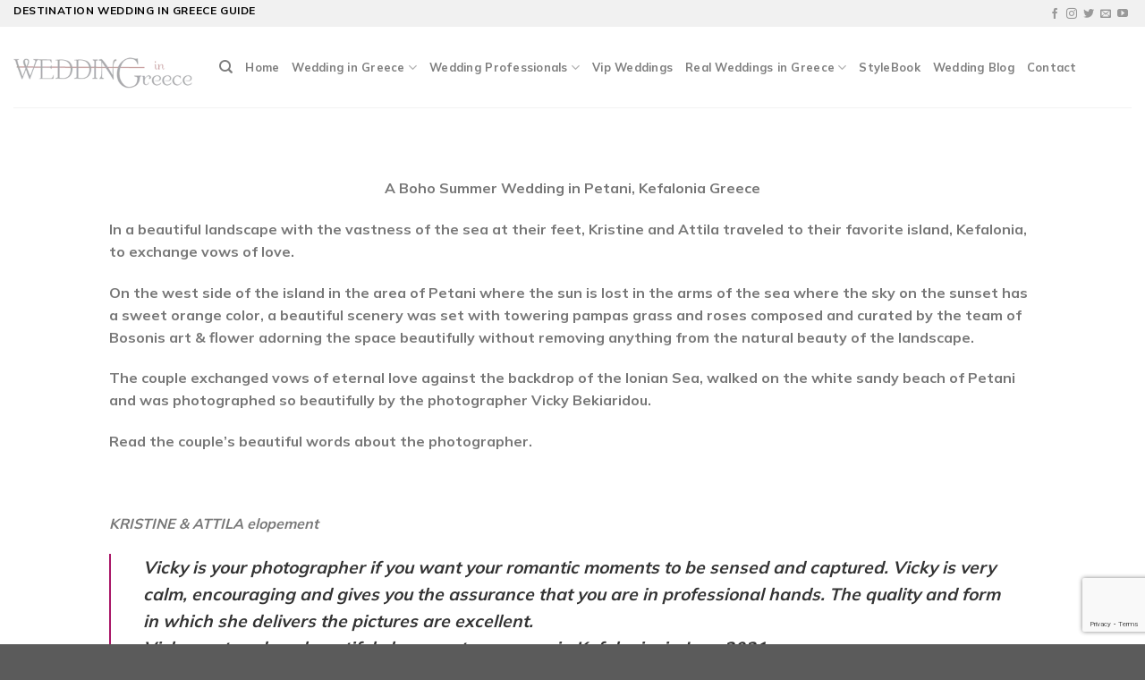

--- FILE ---
content_type: text/html; charset=UTF-8
request_url: https://weddingingreece.net/wedding-petani-kefalonia/
body_size: 25496
content:
<!DOCTYPE html>
<html lang="en-US" prefix="og: https://ogp.me/ns#" class="loading-site no-js">
<head>
	<meta charset="UTF-8" />
	<link rel="profile" href="http://gmpg.org/xfn/11" />
	<link rel="pingback" href="https://weddingingreece.net/xmlrpc.php" />

	<script>(function(html){html.className = html.className.replace(/\bno-js\b/,'js')})(document.documentElement);</script>
<script id="cookie-law-info-gcm-var-js">
var _ckyGcm = {"status":true,"default_settings":[{"analytics":"denied","advertisement":"denied","functional":"denied","necessary":"granted","ad_user_data":"denied","ad_personalization":"denied","regions":"All"}],"wait_for_update":2000,"url_passthrough":false,"ads_data_redaction":false}</script>
<script id="cookie-law-info-gcm-js" type="text/javascript" src="https://weddingingreece.net/wp-content/plugins/cookie-law-info/lite/frontend/js/gcm.min.js"></script> <script id="cookieyes" type="text/javascript" src="https://cdn-cookieyes.com/client_data/e5327923290adb1a1de69de0/script.js"></script><meta name="viewport" content="width=device-width, initial-scale=1" /><!-- Google tag (gtag.js) consent mode dataLayer added by Site Kit -->
<script type="text/javascript" id="google_gtagjs-js-consent-mode-data-layer">
/* <![CDATA[ */
window.dataLayer = window.dataLayer || [];function gtag(){dataLayer.push(arguments);}
gtag('consent', 'default', {"ad_personalization":"denied","ad_storage":"denied","ad_user_data":"denied","analytics_storage":"denied","functionality_storage":"denied","security_storage":"denied","personalization_storage":"denied","region":["AT","BE","BG","CH","CY","CZ","DE","DK","EE","ES","FI","FR","GB","GR","HR","HU","IE","IS","IT","LI","LT","LU","LV","MT","NL","NO","PL","PT","RO","SE","SI","SK"],"wait_for_update":500});
window._googlesitekitConsentCategoryMap = {"statistics":["analytics_storage"],"marketing":["ad_storage","ad_user_data","ad_personalization"],"functional":["functionality_storage","security_storage"],"preferences":["personalization_storage"]};
window._googlesitekitConsents = {"ad_personalization":"denied","ad_storage":"denied","ad_user_data":"denied","analytics_storage":"denied","functionality_storage":"denied","security_storage":"denied","personalization_storage":"denied","region":["AT","BE","BG","CH","CY","CZ","DE","DK","EE","ES","FI","FR","GB","GR","HR","HU","IE","IS","IT","LI","LT","LU","LV","MT","NL","NO","PL","PT","RO","SE","SI","SK"],"wait_for_update":500};
/* ]]> */
</script>
<!-- End Google tag (gtag.js) consent mode dataLayer added by Site Kit -->

<!-- Search Engine Optimization by Rank Math PRO - https://rankmath.com/ -->
<title>Wedding In The Petani Of Kefalonia - Wedding In Greece</title>
<meta name="description" content="Wedding in the Petani of Kefalonia - Wedding in Greece"/>
<meta name="robots" content="follow, index, max-snippet:-1, max-video-preview:-1, max-image-preview:large"/>
<link rel="canonical" href="https://weddingingreece.net/wedding-petani-kefalonia/" />
<meta property="og:locale" content="en_US" />
<meta property="og:type" content="article" />
<meta property="og:title" content="Wedding In The Petani Of Kefalonia - Wedding In Greece" />
<meta property="og:description" content="Wedding in the Petani of Kefalonia - Wedding in Greece" />
<meta property="og:url" content="https://weddingingreece.net/wedding-petani-kefalonia/" />
<meta property="og:site_name" content="Wedding in Greece" />
<meta property="article:publisher" content="https://www.facebook.com/weddingingreecedestinationweddings" />
<meta property="article:tag" content="Real Wedding by bosonis" />
<meta property="article:tag" content="Real Wedding in Kefallonia" />
<meta property="article:tag" content="Real Wedding Mythos Wedding" />
<meta property="article:tag" content="Real wedding Vicky Bekiaridou" />
<meta property="article:tag" content="Wedding Florist" />
<meta property="article:tag" content="Wedding in Kefalonia" />
<meta property="article:tag" content="Wedding Photography" />
<meta property="article:tag" content="Wedding Photography in Kefalonia" />
<meta property="article:tag" content="Wedding Planner in Kefalonia" />
<meta property="article:section" content="Real Weddings in Greece" />
<meta property="og:updated_time" content="2025-02-27T14:29:38+00:00" />
<meta property="og:image" content="https://weddingingreece.net/wp-content/uploads/vickybekiaridou_photography-wedding-in-kefalonia-greece-21.jpg" />
<meta property="og:image:secure_url" content="https://weddingingreece.net/wp-content/uploads/vickybekiaridou_photography-wedding-in-kefalonia-greece-21.jpg" />
<meta property="og:image:width" content="1620" />
<meta property="og:image:height" content="1080" />
<meta property="og:image:alt" content="Wedding in the Petani of Kefalonia" />
<meta property="og:image:type" content="image/jpeg" />
<meta property="article:published_time" content="2022-03-12T06:48:50+00:00" />
<meta property="article:modified_time" content="2025-02-27T14:29:38+00:00" />
<meta name="twitter:card" content="summary_large_image" />
<meta name="twitter:title" content="Wedding In The Petani Of Kefalonia - Wedding In Greece" />
<meta name="twitter:description" content="Wedding in the Petani of Kefalonia - Wedding in Greece" />
<meta name="twitter:site" content="@WeddinginGreec2" />
<meta name="twitter:creator" content="@WeddinginGreec2" />
<meta name="twitter:image" content="https://weddingingreece.net/wp-content/uploads/vickybekiaridou_photography-wedding-in-kefalonia-greece-21.jpg" />
<meta name="twitter:label1" content="Written by" />
<meta name="twitter:data1" content="admin" />
<meta name="twitter:label2" content="Time to read" />
<meta name="twitter:data2" content="1 minute" />
<script type="application/ld+json" class="rank-math-schema-pro">{"@context":"https://schema.org","@graph":[{"@type":"Place","@id":"https://weddingingreece.net/#place","address":{"@type":"PostalAddress","addressLocality":"Athens","addressCountry":"Greece"}},{"@type":"Organization","@id":"https://weddingingreece.net/#organization","name":"Wedding in Greece","url":"https://weddingingreece.net","sameAs":["https://www.facebook.com/weddingingreecedestinationweddings","https://twitter.com/WeddinginGreec2"],"email":"info@weddingingreece.net","address":{"@type":"PostalAddress","addressLocality":"Athens","addressCountry":"Greece"},"logo":{"@type":"ImageObject","@id":"https://weddingingreece.net/#logo","url":"https://weddingingreece.net/wp-content/uploads/logo.png","contentUrl":"https://weddingingreece.net/wp-content/uploads/logo.png","caption":"Wedding in Greece","inLanguage":"en-US","width":"300","height":"78"},"location":{"@id":"https://weddingingreece.net/#place"}},{"@type":"WebSite","@id":"https://weddingingreece.net/#website","url":"https://weddingingreece.net","name":"Wedding in Greece","publisher":{"@id":"https://weddingingreece.net/#organization"},"inLanguage":"en-US"},{"@type":"ImageObject","@id":"https://weddingingreece.net/wp-content/uploads/vickybekiaridou_photography-wedding-in-kefalonia-greece-21.jpg","url":"https://weddingingreece.net/wp-content/uploads/vickybekiaridou_photography-wedding-in-kefalonia-greece-21.jpg","width":"1620","height":"1080","inLanguage":"en-US"},{"@type":"BreadcrumbList","@id":"https://weddingingreece.net/wedding-petani-kefalonia/#breadcrumb","itemListElement":[{"@type":"ListItem","position":"1","item":{"@id":"https://weddingingreece.net","name":"Home"}},{"@type":"ListItem","position":"2","item":{"@id":"https://weddingingreece.net/wedding-petani-kefalonia/","name":"Wedding in the Petani of Kefalonia"}}]},{"@type":"WebPage","@id":"https://weddingingreece.net/wedding-petani-kefalonia/#webpage","url":"https://weddingingreece.net/wedding-petani-kefalonia/","name":"Wedding In The Petani Of Kefalonia - Wedding In Greece","datePublished":"2022-03-12T06:48:50+00:00","dateModified":"2025-02-27T14:29:38+00:00","isPartOf":{"@id":"https://weddingingreece.net/#website"},"primaryImageOfPage":{"@id":"https://weddingingreece.net/wp-content/uploads/vickybekiaridou_photography-wedding-in-kefalonia-greece-21.jpg"},"inLanguage":"en-US","breadcrumb":{"@id":"https://weddingingreece.net/wedding-petani-kefalonia/#breadcrumb"}},{"@type":"Person","@id":"https://weddingingreece.net/wedding-petani-kefalonia/#author","name":"admin","image":{"@type":"ImageObject","@id":"https://secure.gravatar.com/avatar/dd80609909c13f5bc6dcade2119688f03f5b3961094e999cf220c734515c6885?s=96&amp;d=mm&amp;r=g","url":"https://secure.gravatar.com/avatar/dd80609909c13f5bc6dcade2119688f03f5b3961094e999cf220c734515c6885?s=96&amp;d=mm&amp;r=g","caption":"admin","inLanguage":"en-US"},"sameAs":["https://weddingingreece.net"],"worksFor":{"@id":"https://weddingingreece.net/#organization"}},{"@type":"BlogPosting","headline":"Wedding In The Petani Of Kefalonia - Wedding In Greece","datePublished":"2022-03-12T06:48:50+00:00","dateModified":"2025-02-27T14:29:38+00:00","author":{"@id":"https://weddingingreece.net/wedding-petani-kefalonia/#author","name":"admin"},"publisher":{"@id":"https://weddingingreece.net/#organization"},"description":"Wedding in Greece: Wedding in the Petani of Kefalonia - Wedding in Greece","name":"Wedding In The Petani Of Kefalonia - Wedding In Greece","@id":"https://weddingingreece.net/wedding-petani-kefalonia/#richSnippet","isPartOf":{"@id":"https://weddingingreece.net/wedding-petani-kefalonia/#webpage"},"image":{"@id":"https://weddingingreece.net/wp-content/uploads/vickybekiaridou_photography-wedding-in-kefalonia-greece-21.jpg"},"inLanguage":"en-US","mainEntityOfPage":{"@id":"https://weddingingreece.net/wedding-petani-kefalonia/#webpage"}}]}</script>
<!-- /Rank Math WordPress SEO plugin -->

<link rel='dns-prefetch' href='//www.googletagmanager.com' />
<link rel='dns-prefetch' href='//cdn.jsdelivr.net' />
<link rel='dns-prefetch' href='//use.fontawesome.com' />
<link rel='prefetch' href='https://weddingingreece.net/wp-content/themes/flatsome/assets/js/flatsome.js?ver=f2c57559524d9813afd4' />
<link rel='prefetch' href='https://weddingingreece.net/wp-content/themes/flatsome/assets/js/chunk.slider.js?ver=3.17.1' />
<link rel='prefetch' href='https://weddingingreece.net/wp-content/themes/flatsome/assets/js/chunk.popups.js?ver=3.17.1' />
<link rel='prefetch' href='https://weddingingreece.net/wp-content/themes/flatsome/assets/js/chunk.tooltips.js?ver=3.17.1' />
<link rel="alternate" type="application/rss+xml" title="Wedding in Greece &raquo; Feed" href="https://weddingingreece.net/feed/" />
<link rel="alternate" title="oEmbed (JSON)" type="application/json+oembed" href="https://weddingingreece.net/wp-json/oembed/1.0/embed?url=https%3A%2F%2Fweddingingreece.net%2Fwedding-petani-kefalonia%2F" />
<link rel="alternate" title="oEmbed (XML)" type="text/xml+oembed" href="https://weddingingreece.net/wp-json/oembed/1.0/embed?url=https%3A%2F%2Fweddingingreece.net%2Fwedding-petani-kefalonia%2F&#038;format=xml" />
<style id='wp-img-auto-sizes-contain-inline-css' type='text/css'>
img:is([sizes=auto i],[sizes^="auto," i]){contain-intrinsic-size:3000px 1500px}
/*# sourceURL=wp-img-auto-sizes-contain-inline-css */
</style>
<style id='wp-emoji-styles-inline-css' type='text/css'>

	img.wp-smiley, img.emoji {
		display: inline !important;
		border: none !important;
		box-shadow: none !important;
		height: 1em !important;
		width: 1em !important;
		margin: 0 0.07em !important;
		vertical-align: -0.1em !important;
		background: none !important;
		padding: 0 !important;
	}
/*# sourceURL=wp-emoji-styles-inline-css */
</style>
<style id='wp-block-library-inline-css' type='text/css'>
:root{--wp-block-synced-color:#7a00df;--wp-block-synced-color--rgb:122,0,223;--wp-bound-block-color:var(--wp-block-synced-color);--wp-editor-canvas-background:#ddd;--wp-admin-theme-color:#007cba;--wp-admin-theme-color--rgb:0,124,186;--wp-admin-theme-color-darker-10:#006ba1;--wp-admin-theme-color-darker-10--rgb:0,107,160.5;--wp-admin-theme-color-darker-20:#005a87;--wp-admin-theme-color-darker-20--rgb:0,90,135;--wp-admin-border-width-focus:2px}@media (min-resolution:192dpi){:root{--wp-admin-border-width-focus:1.5px}}.wp-element-button{cursor:pointer}:root .has-very-light-gray-background-color{background-color:#eee}:root .has-very-dark-gray-background-color{background-color:#313131}:root .has-very-light-gray-color{color:#eee}:root .has-very-dark-gray-color{color:#313131}:root .has-vivid-green-cyan-to-vivid-cyan-blue-gradient-background{background:linear-gradient(135deg,#00d084,#0693e3)}:root .has-purple-crush-gradient-background{background:linear-gradient(135deg,#34e2e4,#4721fb 50%,#ab1dfe)}:root .has-hazy-dawn-gradient-background{background:linear-gradient(135deg,#faaca8,#dad0ec)}:root .has-subdued-olive-gradient-background{background:linear-gradient(135deg,#fafae1,#67a671)}:root .has-atomic-cream-gradient-background{background:linear-gradient(135deg,#fdd79a,#004a59)}:root .has-nightshade-gradient-background{background:linear-gradient(135deg,#330968,#31cdcf)}:root .has-midnight-gradient-background{background:linear-gradient(135deg,#020381,#2874fc)}:root{--wp--preset--font-size--normal:16px;--wp--preset--font-size--huge:42px}.has-regular-font-size{font-size:1em}.has-larger-font-size{font-size:2.625em}.has-normal-font-size{font-size:var(--wp--preset--font-size--normal)}.has-huge-font-size{font-size:var(--wp--preset--font-size--huge)}.has-text-align-center{text-align:center}.has-text-align-left{text-align:left}.has-text-align-right{text-align:right}.has-fit-text{white-space:nowrap!important}#end-resizable-editor-section{display:none}.aligncenter{clear:both}.items-justified-left{justify-content:flex-start}.items-justified-center{justify-content:center}.items-justified-right{justify-content:flex-end}.items-justified-space-between{justify-content:space-between}.screen-reader-text{border:0;clip-path:inset(50%);height:1px;margin:-1px;overflow:hidden;padding:0;position:absolute;width:1px;word-wrap:normal!important}.screen-reader-text:focus{background-color:#ddd;clip-path:none;color:#444;display:block;font-size:1em;height:auto;left:5px;line-height:normal;padding:15px 23px 14px;text-decoration:none;top:5px;width:auto;z-index:100000}html :where(.has-border-color){border-style:solid}html :where([style*=border-top-color]){border-top-style:solid}html :where([style*=border-right-color]){border-right-style:solid}html :where([style*=border-bottom-color]){border-bottom-style:solid}html :where([style*=border-left-color]){border-left-style:solid}html :where([style*=border-width]){border-style:solid}html :where([style*=border-top-width]){border-top-style:solid}html :where([style*=border-right-width]){border-right-style:solid}html :where([style*=border-bottom-width]){border-bottom-style:solid}html :where([style*=border-left-width]){border-left-style:solid}html :where(img[class*=wp-image-]){height:auto;max-width:100%}:where(figure){margin:0 0 1em}html :where(.is-position-sticky){--wp-admin--admin-bar--position-offset:var(--wp-admin--admin-bar--height,0px)}@media screen and (max-width:600px){html :where(.is-position-sticky){--wp-admin--admin-bar--position-offset:0px}}

/*# sourceURL=wp-block-library-inline-css */
</style><style id='global-styles-inline-css' type='text/css'>
:root{--wp--preset--aspect-ratio--square: 1;--wp--preset--aspect-ratio--4-3: 4/3;--wp--preset--aspect-ratio--3-4: 3/4;--wp--preset--aspect-ratio--3-2: 3/2;--wp--preset--aspect-ratio--2-3: 2/3;--wp--preset--aspect-ratio--16-9: 16/9;--wp--preset--aspect-ratio--9-16: 9/16;--wp--preset--color--black: #000000;--wp--preset--color--cyan-bluish-gray: #abb8c3;--wp--preset--color--white: #ffffff;--wp--preset--color--pale-pink: #f78da7;--wp--preset--color--vivid-red: #cf2e2e;--wp--preset--color--luminous-vivid-orange: #ff6900;--wp--preset--color--luminous-vivid-amber: #fcb900;--wp--preset--color--light-green-cyan: #7bdcb5;--wp--preset--color--vivid-green-cyan: #00d084;--wp--preset--color--pale-cyan-blue: #8ed1fc;--wp--preset--color--vivid-cyan-blue: #0693e3;--wp--preset--color--vivid-purple: #9b51e0;--wp--preset--gradient--vivid-cyan-blue-to-vivid-purple: linear-gradient(135deg,rgb(6,147,227) 0%,rgb(155,81,224) 100%);--wp--preset--gradient--light-green-cyan-to-vivid-green-cyan: linear-gradient(135deg,rgb(122,220,180) 0%,rgb(0,208,130) 100%);--wp--preset--gradient--luminous-vivid-amber-to-luminous-vivid-orange: linear-gradient(135deg,rgb(252,185,0) 0%,rgb(255,105,0) 100%);--wp--preset--gradient--luminous-vivid-orange-to-vivid-red: linear-gradient(135deg,rgb(255,105,0) 0%,rgb(207,46,46) 100%);--wp--preset--gradient--very-light-gray-to-cyan-bluish-gray: linear-gradient(135deg,rgb(238,238,238) 0%,rgb(169,184,195) 100%);--wp--preset--gradient--cool-to-warm-spectrum: linear-gradient(135deg,rgb(74,234,220) 0%,rgb(151,120,209) 20%,rgb(207,42,186) 40%,rgb(238,44,130) 60%,rgb(251,105,98) 80%,rgb(254,248,76) 100%);--wp--preset--gradient--blush-light-purple: linear-gradient(135deg,rgb(255,206,236) 0%,rgb(152,150,240) 100%);--wp--preset--gradient--blush-bordeaux: linear-gradient(135deg,rgb(254,205,165) 0%,rgb(254,45,45) 50%,rgb(107,0,62) 100%);--wp--preset--gradient--luminous-dusk: linear-gradient(135deg,rgb(255,203,112) 0%,rgb(199,81,192) 50%,rgb(65,88,208) 100%);--wp--preset--gradient--pale-ocean: linear-gradient(135deg,rgb(255,245,203) 0%,rgb(182,227,212) 50%,rgb(51,167,181) 100%);--wp--preset--gradient--electric-grass: linear-gradient(135deg,rgb(202,248,128) 0%,rgb(113,206,126) 100%);--wp--preset--gradient--midnight: linear-gradient(135deg,rgb(2,3,129) 0%,rgb(40,116,252) 100%);--wp--preset--font-size--small: 13px;--wp--preset--font-size--medium: 20px;--wp--preset--font-size--large: 36px;--wp--preset--font-size--x-large: 42px;--wp--preset--spacing--20: 0.44rem;--wp--preset--spacing--30: 0.67rem;--wp--preset--spacing--40: 1rem;--wp--preset--spacing--50: 1.5rem;--wp--preset--spacing--60: 2.25rem;--wp--preset--spacing--70: 3.38rem;--wp--preset--spacing--80: 5.06rem;--wp--preset--shadow--natural: 6px 6px 9px rgba(0, 0, 0, 0.2);--wp--preset--shadow--deep: 12px 12px 50px rgba(0, 0, 0, 0.4);--wp--preset--shadow--sharp: 6px 6px 0px rgba(0, 0, 0, 0.2);--wp--preset--shadow--outlined: 6px 6px 0px -3px rgb(255, 255, 255), 6px 6px rgb(0, 0, 0);--wp--preset--shadow--crisp: 6px 6px 0px rgb(0, 0, 0);}:where(.is-layout-flex){gap: 0.5em;}:where(.is-layout-grid){gap: 0.5em;}body .is-layout-flex{display: flex;}.is-layout-flex{flex-wrap: wrap;align-items: center;}.is-layout-flex > :is(*, div){margin: 0;}body .is-layout-grid{display: grid;}.is-layout-grid > :is(*, div){margin: 0;}:where(.wp-block-columns.is-layout-flex){gap: 2em;}:where(.wp-block-columns.is-layout-grid){gap: 2em;}:where(.wp-block-post-template.is-layout-flex){gap: 1.25em;}:where(.wp-block-post-template.is-layout-grid){gap: 1.25em;}.has-black-color{color: var(--wp--preset--color--black) !important;}.has-cyan-bluish-gray-color{color: var(--wp--preset--color--cyan-bluish-gray) !important;}.has-white-color{color: var(--wp--preset--color--white) !important;}.has-pale-pink-color{color: var(--wp--preset--color--pale-pink) !important;}.has-vivid-red-color{color: var(--wp--preset--color--vivid-red) !important;}.has-luminous-vivid-orange-color{color: var(--wp--preset--color--luminous-vivid-orange) !important;}.has-luminous-vivid-amber-color{color: var(--wp--preset--color--luminous-vivid-amber) !important;}.has-light-green-cyan-color{color: var(--wp--preset--color--light-green-cyan) !important;}.has-vivid-green-cyan-color{color: var(--wp--preset--color--vivid-green-cyan) !important;}.has-pale-cyan-blue-color{color: var(--wp--preset--color--pale-cyan-blue) !important;}.has-vivid-cyan-blue-color{color: var(--wp--preset--color--vivid-cyan-blue) !important;}.has-vivid-purple-color{color: var(--wp--preset--color--vivid-purple) !important;}.has-black-background-color{background-color: var(--wp--preset--color--black) !important;}.has-cyan-bluish-gray-background-color{background-color: var(--wp--preset--color--cyan-bluish-gray) !important;}.has-white-background-color{background-color: var(--wp--preset--color--white) !important;}.has-pale-pink-background-color{background-color: var(--wp--preset--color--pale-pink) !important;}.has-vivid-red-background-color{background-color: var(--wp--preset--color--vivid-red) !important;}.has-luminous-vivid-orange-background-color{background-color: var(--wp--preset--color--luminous-vivid-orange) !important;}.has-luminous-vivid-amber-background-color{background-color: var(--wp--preset--color--luminous-vivid-amber) !important;}.has-light-green-cyan-background-color{background-color: var(--wp--preset--color--light-green-cyan) !important;}.has-vivid-green-cyan-background-color{background-color: var(--wp--preset--color--vivid-green-cyan) !important;}.has-pale-cyan-blue-background-color{background-color: var(--wp--preset--color--pale-cyan-blue) !important;}.has-vivid-cyan-blue-background-color{background-color: var(--wp--preset--color--vivid-cyan-blue) !important;}.has-vivid-purple-background-color{background-color: var(--wp--preset--color--vivid-purple) !important;}.has-black-border-color{border-color: var(--wp--preset--color--black) !important;}.has-cyan-bluish-gray-border-color{border-color: var(--wp--preset--color--cyan-bluish-gray) !important;}.has-white-border-color{border-color: var(--wp--preset--color--white) !important;}.has-pale-pink-border-color{border-color: var(--wp--preset--color--pale-pink) !important;}.has-vivid-red-border-color{border-color: var(--wp--preset--color--vivid-red) !important;}.has-luminous-vivid-orange-border-color{border-color: var(--wp--preset--color--luminous-vivid-orange) !important;}.has-luminous-vivid-amber-border-color{border-color: var(--wp--preset--color--luminous-vivid-amber) !important;}.has-light-green-cyan-border-color{border-color: var(--wp--preset--color--light-green-cyan) !important;}.has-vivid-green-cyan-border-color{border-color: var(--wp--preset--color--vivid-green-cyan) !important;}.has-pale-cyan-blue-border-color{border-color: var(--wp--preset--color--pale-cyan-blue) !important;}.has-vivid-cyan-blue-border-color{border-color: var(--wp--preset--color--vivid-cyan-blue) !important;}.has-vivid-purple-border-color{border-color: var(--wp--preset--color--vivid-purple) !important;}.has-vivid-cyan-blue-to-vivid-purple-gradient-background{background: var(--wp--preset--gradient--vivid-cyan-blue-to-vivid-purple) !important;}.has-light-green-cyan-to-vivid-green-cyan-gradient-background{background: var(--wp--preset--gradient--light-green-cyan-to-vivid-green-cyan) !important;}.has-luminous-vivid-amber-to-luminous-vivid-orange-gradient-background{background: var(--wp--preset--gradient--luminous-vivid-amber-to-luminous-vivid-orange) !important;}.has-luminous-vivid-orange-to-vivid-red-gradient-background{background: var(--wp--preset--gradient--luminous-vivid-orange-to-vivid-red) !important;}.has-very-light-gray-to-cyan-bluish-gray-gradient-background{background: var(--wp--preset--gradient--very-light-gray-to-cyan-bluish-gray) !important;}.has-cool-to-warm-spectrum-gradient-background{background: var(--wp--preset--gradient--cool-to-warm-spectrum) !important;}.has-blush-light-purple-gradient-background{background: var(--wp--preset--gradient--blush-light-purple) !important;}.has-blush-bordeaux-gradient-background{background: var(--wp--preset--gradient--blush-bordeaux) !important;}.has-luminous-dusk-gradient-background{background: var(--wp--preset--gradient--luminous-dusk) !important;}.has-pale-ocean-gradient-background{background: var(--wp--preset--gradient--pale-ocean) !important;}.has-electric-grass-gradient-background{background: var(--wp--preset--gradient--electric-grass) !important;}.has-midnight-gradient-background{background: var(--wp--preset--gradient--midnight) !important;}.has-small-font-size{font-size: var(--wp--preset--font-size--small) !important;}.has-medium-font-size{font-size: var(--wp--preset--font-size--medium) !important;}.has-large-font-size{font-size: var(--wp--preset--font-size--large) !important;}.has-x-large-font-size{font-size: var(--wp--preset--font-size--x-large) !important;}
/*# sourceURL=global-styles-inline-css */
</style>

<style id='classic-theme-styles-inline-css' type='text/css'>
/*! This file is auto-generated */
.wp-block-button__link{color:#fff;background-color:#32373c;border-radius:9999px;box-shadow:none;text-decoration:none;padding:calc(.667em + 2px) calc(1.333em + 2px);font-size:1.125em}.wp-block-file__button{background:#32373c;color:#fff;text-decoration:none}
/*# sourceURL=/wp-includes/css/classic-themes.min.css */
</style>
<style id='font-awesome-svg-styles-default-inline-css' type='text/css'>
.svg-inline--fa {
  display: inline-block;
  height: 1em;
  overflow: visible;
  vertical-align: -.125em;
}
/*# sourceURL=font-awesome-svg-styles-default-inline-css */
</style>
<link rel='stylesheet' id='font-awesome-svg-styles-css' href='https://weddingingreece.net/wp-content/uploads/font-awesome/v6.7.2/css/svg-with-js.css' type='text/css' media='all' />
<style id='font-awesome-svg-styles-inline-css' type='text/css'>
   .wp-block-font-awesome-icon svg::before,
   .wp-rich-text-font-awesome-icon svg::before {content: unset;}
/*# sourceURL=font-awesome-svg-styles-inline-css */
</style>
<link rel='stylesheet' id='contact-form-7-css' href='https://weddingingreece.net/wp-content/plugins/contact-form-7/includes/css/styles.css?ver=6.1.4' type='text/css' media='all' />
<link rel='stylesheet' id='nbcpf-intlTelInput-style-css' href='https://weddingingreece.net/wp-content/plugins/country-phone-field-contact-form-7/assets/css/intlTelInput.min.css?ver=6.9' type='text/css' media='all' />
<link rel='stylesheet' id='nbcpf-countryFlag-style-css' href='https://weddingingreece.net/wp-content/plugins/country-phone-field-contact-form-7/assets/css/countrySelect.min.css?ver=6.9' type='text/css' media='all' />
<link rel='stylesheet' id='custom-css' href='https://weddingingreece.net/wp-content/plugins/floating-contact/assets/css/style.min.css?ver=1' type='text/css' media='screen' />
<link rel='stylesheet' id='custom-style-css' href='https://weddingingreece.net/wp-content/plugins/floating-contact/assets/css/style.min.css?ver=6.9' type='text/css' media='all' />
<style id='custom-style-inline-css' type='text/css'>

        i.fcb-icons {
            background: #a61667 !important;
		    border-color: #a61667 !important;
        }
		i.fcb-icons:hover {
		    color: #a61667 !important;
		}
		i.fcb-icons:after {
		    border-color: #a61667 !important;	
		}
		i.fcb-icons:hover {
		    transform: rotate(90deg) !important;
		}
		#fcb-modal input[type="submit"]:hover {
		    border: 1px solid #a61667 !important;
	        background-color: #a61667 !important;
		}
/*# sourceURL=custom-style-inline-css */
</style>
<link rel='stylesheet' id='image-hover-effects-css-css' href='https://weddingingreece.net/wp-content/plugins/mega-addons-for-visual-composer/css/ihover.css?ver=6.9' type='text/css' media='all' />
<link rel='stylesheet' id='style-css-css' href='https://weddingingreece.net/wp-content/plugins/mega-addons-for-visual-composer/css/style.css?ver=6.9' type='text/css' media='all' />
<link rel='stylesheet' id='font-awesome-latest-css' href='https://weddingingreece.net/wp-content/plugins/mega-addons-for-visual-composer/css/font-awesome/css/all.css?ver=6.9' type='text/css' media='all' />
<link rel='stylesheet' id='widgetopts-styles-css' href='https://weddingingreece.net/wp-content/plugins/widget-options/assets/css/widget-options.css?ver=4.1.3' type='text/css' media='all' />
<link rel='stylesheet' id='font-awesome-official-css' href='https://use.fontawesome.com/releases/v6.7.2/css/all.css' type='text/css' media='all' integrity="sha384-nRgPTkuX86pH8yjPJUAFuASXQSSl2/bBUiNV47vSYpKFxHJhbcrGnmlYpYJMeD7a" crossorigin="anonymous" />
<link rel='stylesheet' id='flatsome-main-css' href='https://weddingingreece.net/wp-content/themes/flatsome/assets/css/flatsome.css?ver=3.17.1' type='text/css' media='all' />
<style id='flatsome-main-inline-css' type='text/css'>
@font-face {
				font-family: "fl-icons";
				font-display: block;
				src: url(https://weddingingreece.net/wp-content/themes/flatsome/assets/css/icons/fl-icons.eot?v=3.17.1);
				src:
					url(https://weddingingreece.net/wp-content/themes/flatsome/assets/css/icons/fl-icons.eot#iefix?v=3.17.1) format("embedded-opentype"),
					url(https://weddingingreece.net/wp-content/themes/flatsome/assets/css/icons/fl-icons.woff2?v=3.17.1) format("woff2"),
					url(https://weddingingreece.net/wp-content/themes/flatsome/assets/css/icons/fl-icons.ttf?v=3.17.1) format("truetype"),
					url(https://weddingingreece.net/wp-content/themes/flatsome/assets/css/icons/fl-icons.woff?v=3.17.1) format("woff"),
					url(https://weddingingreece.net/wp-content/themes/flatsome/assets/css/icons/fl-icons.svg?v=3.17.1#fl-icons) format("svg");
			}
/*# sourceURL=flatsome-main-inline-css */
</style>
<link rel='stylesheet' id='flatsome-style-css' href='https://weddingingreece.net/wp-content/themes/flatsome-child/style.css?ver=3.0' type='text/css' media='all' />
<link rel='stylesheet' id='dashicons-css' href='https://weddingingreece.net/wp-includes/css/dashicons.min.css?ver=6.9' type='text/css' media='all' />
<link rel='stylesheet' id='font-awesome-official-v4shim-css' href='https://use.fontawesome.com/releases/v6.7.2/css/v4-shims.css' type='text/css' media='all' integrity="sha384-npPMK6zwqNmU3qyCCxEcWJkLBNYxEFM1nGgSoAWuCCXqVVz0cvwKEMfyTNkOxM2N" crossorigin="anonymous" />
<script type="text/javascript" src="https://weddingingreece.net/wp-includes/js/jquery/jquery.min.js?ver=3.7.1" id="jquery-core-js"></script>
<script type="text/javascript" src="https://weddingingreece.net/wp-includes/js/jquery/jquery-migrate.min.js?ver=3.4.1" id="jquery-migrate-js"></script>

<!-- Google tag (gtag.js) snippet added by Site Kit -->
<!-- Google Analytics snippet added by Site Kit -->
<script type="text/javascript" src="https://www.googletagmanager.com/gtag/js?id=G-27CG36H47H" id="google_gtagjs-js" async></script>
<script type="text/javascript" id="google_gtagjs-js-after">
/* <![CDATA[ */
window.dataLayer = window.dataLayer || [];function gtag(){dataLayer.push(arguments);}
gtag("set","linker",{"domains":["weddingingreece.net"]});
gtag("js", new Date());
gtag("set", "developer_id.dZTNiMT", true);
gtag("config", "G-27CG36H47H");
 window._googlesitekit = window._googlesitekit || {}; window._googlesitekit.throttledEvents = []; window._googlesitekit.gtagEvent = (name, data) => { var key = JSON.stringify( { name, data } ); if ( !! window._googlesitekit.throttledEvents[ key ] ) { return; } window._googlesitekit.throttledEvents[ key ] = true; setTimeout( () => { delete window._googlesitekit.throttledEvents[ key ]; }, 5 ); gtag( "event", name, { ...data, event_source: "site-kit" } ); }; 
//# sourceURL=google_gtagjs-js-after
/* ]]> */
</script>
<script></script><link rel="https://api.w.org/" href="https://weddingingreece.net/wp-json/" /><link rel="alternate" title="JSON" type="application/json" href="https://weddingingreece.net/wp-json/wp/v2/posts/5765" /><link rel="EditURI" type="application/rsd+xml" title="RSD" href="https://weddingingreece.net/xmlrpc.php?rsd" />
<meta name="generator" content="WordPress 6.9" />
<link rel='shortlink' href='https://weddingingreece.net/?p=5765' />
<meta name="generator" content="Site Kit by Google 1.167.0" /><meta name="generator" content="Powered by WPBakery Page Builder - drag and drop page builder for WordPress."/>

<!-- Google Tag Manager snippet added by Site Kit -->
<script type="text/javascript">
/* <![CDATA[ */

			( function( w, d, s, l, i ) {
				w[l] = w[l] || [];
				w[l].push( {'gtm.start': new Date().getTime(), event: 'gtm.js'} );
				var f = d.getElementsByTagName( s )[0],
					j = d.createElement( s ), dl = l != 'dataLayer' ? '&l=' + l : '';
				j.async = true;
				j.src = 'https://www.googletagmanager.com/gtm.js?id=' + i + dl;
				f.parentNode.insertBefore( j, f );
			} )( window, document, 'script', 'dataLayer', 'GTM-THZXZXT' );
			
/* ]]> */
</script>

<!-- End Google Tag Manager snippet added by Site Kit -->
<link rel="icon" href="https://weddingingreece.net/wp-content/uploads/download-32x32.png" sizes="32x32" />
<link rel="icon" href="https://weddingingreece.net/wp-content/uploads/download.png" sizes="192x192" />
<link rel="apple-touch-icon" href="https://weddingingreece.net/wp-content/uploads/download.png" />
<meta name="msapplication-TileImage" content="https://weddingingreece.net/wp-content/uploads/download.png" />
<style id="custom-css" type="text/css">:root {--primary-color: #a91667;}.container-width, .full-width .ubermenu-nav, .container, .row{max-width: 1260px}.row.row-collapse{max-width: 1230px}.row.row-small{max-width: 1252.5px}.row.row-large{max-width: 1290px}.header-main{height: 90px}#logo img{max-height: 90px}#logo{width:200px;}.header-top{min-height: 30px}.transparent .header-main{height: 90px}.transparent #logo img{max-height: 90px}.has-transparent + .page-title:first-of-type,.has-transparent + #main > .page-title,.has-transparent + #main > div > .page-title,.has-transparent + #main .page-header-wrapper:first-of-type .page-title{padding-top: 120px;}.header.show-on-scroll,.stuck .header-main{height:70px!important}.stuck #logo img{max-height: 70px!important}.header-bottom {background-color: #f1f1f1}@media (max-width: 549px) {.header-main{height: 70px}#logo img{max-height: 70px}}.header-top{background-color:#f1f1f1!important;}/* Color */.accordion-title.active, .has-icon-bg .icon .icon-inner,.logo a, .primary.is-underline, .primary.is-link, .badge-outline .badge-inner, .nav-outline > li.active> a,.nav-outline >li.active > a, .cart-icon strong,[data-color='primary'], .is-outline.primary{color: #a91667;}/* Color !important */[data-text-color="primary"]{color: #a91667!important;}/* Background Color */[data-text-bg="primary"]{background-color: #a91667;}/* Background */.scroll-to-bullets a,.featured-title, .label-new.menu-item > a:after, .nav-pagination > li > .current,.nav-pagination > li > span:hover,.nav-pagination > li > a:hover,.has-hover:hover .badge-outline .badge-inner,button[type="submit"], .button.wc-forward:not(.checkout):not(.checkout-button), .button.submit-button, .button.primary:not(.is-outline),.featured-table .title,.is-outline:hover, .has-icon:hover .icon-label,.nav-dropdown-bold .nav-column li > a:hover, .nav-dropdown.nav-dropdown-bold > li > a:hover, .nav-dropdown-bold.dark .nav-column li > a:hover, .nav-dropdown.nav-dropdown-bold.dark > li > a:hover, .header-vertical-menu__opener ,.is-outline:hover, .tagcloud a:hover,.grid-tools a, input[type='submit']:not(.is-form), .box-badge:hover .box-text, input.button.alt,.nav-box > li > a:hover,.nav-box > li.active > a,.nav-pills > li.active > a ,.current-dropdown .cart-icon strong, .cart-icon:hover strong, .nav-line-bottom > li > a:before, .nav-line-grow > li > a:before, .nav-line > li > a:before,.banner, .header-top, .slider-nav-circle .flickity-prev-next-button:hover svg, .slider-nav-circle .flickity-prev-next-button:hover .arrow, .primary.is-outline:hover, .button.primary:not(.is-outline), input[type='submit'].primary, input[type='submit'].primary, input[type='reset'].button, input[type='button'].primary, .badge-inner{background-color: #a91667;}/* Border */.nav-vertical.nav-tabs > li.active > a,.scroll-to-bullets a.active,.nav-pagination > li > .current,.nav-pagination > li > span:hover,.nav-pagination > li > a:hover,.has-hover:hover .badge-outline .badge-inner,.accordion-title.active,.featured-table,.is-outline:hover, .tagcloud a:hover,blockquote, .has-border, .cart-icon strong:after,.cart-icon strong,.blockUI:before, .processing:before,.loading-spin, .slider-nav-circle .flickity-prev-next-button:hover svg, .slider-nav-circle .flickity-prev-next-button:hover .arrow, .primary.is-outline:hover{border-color: #a91667}.nav-tabs > li.active > a{border-top-color: #a91667}.widget_shopping_cart_content .blockUI.blockOverlay:before { border-left-color: #a91667 }.woocommerce-checkout-review-order .blockUI.blockOverlay:before { border-left-color: #a91667 }/* Fill */.slider .flickity-prev-next-button:hover svg,.slider .flickity-prev-next-button:hover .arrow{fill: #a91667;}/* Focus */.primary:focus-visible, .submit-button:focus-visible, button[type="submit"]:focus-visible { outline-color: #a91667!important; }/* Background Color */[data-icon-label]:after, .secondary.is-underline:hover,.secondary.is-outline:hover,.icon-label,.button.secondary:not(.is-outline),.button.alt:not(.is-outline), .badge-inner.on-sale, .button.checkout, .single_add_to_cart_button, .current .breadcrumb-step{ background-color:#da7aaf; }[data-text-bg="secondary"]{background-color: #da7aaf;}/* Color */.secondary.is-underline,.secondary.is-link, .secondary.is-outline,.stars a.active, .star-rating:before, .woocommerce-page .star-rating:before,.star-rating span:before, .color-secondary{color: #da7aaf}/* Color !important */[data-text-color="secondary"]{color: #da7aaf!important;}/* Border */.secondary.is-outline:hover{border-color:#da7aaf}/* Focus */.secondary:focus-visible, .alt:focus-visible { outline-color: #da7aaf!important; }.alert.is-underline:hover,.alert.is-outline:hover,.alert{background-color: #a91667}.alert.is-link, .alert.is-outline, .color-alert{color: #a91667;}/* Color !important */[data-text-color="alert"]{color: #a91667!important;}/* Background Color */[data-text-bg="alert"]{background-color: #a91667;}body{font-size: 100%;}@media screen and (max-width: 549px){body{font-size: 100%;}}body{font-family: Mulish, sans-serif;}body {font-weight: 400;font-style: normal;}.nav > li > a {font-family: Mulish, sans-serif;}.mobile-sidebar-levels-2 .nav > li > ul > li > a {font-family: Mulish, sans-serif;}.nav > li > a,.mobile-sidebar-levels-2 .nav > li > ul > li > a {font-weight: 700;font-style: normal;}h1,h2,h3,h4,h5,h6,.heading-font, .off-canvas-center .nav-sidebar.nav-vertical > li > a{font-family: Mulish, sans-serif;}h1,h2,h3,h4,h5,h6,.heading-font,.banner h1,.banner h2 {font-weight: 400;font-style: normal;}.alt-font{font-family: initial;}.nav > li > a, .links > li > a{text-transform: none;}h3.widget-title,span.widget-title{text-transform: none;}a{color: #a91667;}.nav-vertical-fly-out > li + li {border-top-width: 1px; border-top-style: solid;}.label-new.menu-item > a:after{content:"New";}.label-hot.menu-item > a:after{content:"Hot";}.label-sale.menu-item > a:after{content:"Sale";}.label-popular.menu-item > a:after{content:"Popular";}</style>		<style type="text/css" id="wp-custom-css">
			.s-call-action-content {
  padding-top: 0px;
  background: rgba( 255, 255, 255, 0.7 );
}.s-call-action .s-call-action-content h2 {
  font-size: 48px;
  font-weight: 700;
  line-height: 48px;
  margin: 0 0 20px;
  color: #fff;
}
.center{text-align:center}
.purple p{color:#a91667; text-decoration:underline}
.content-column.one_half{
	padding-right: 10px;width:48%; float:left;
}

.content-column.second_half{
	 width:48%; float:right;
}
 
.content-column.full_row{
	 width:99%; margin:10px 0
}
.clear_column{height:30px}
.checkmark ul {
  list-style-type: "→";
}#menu-wedding-professionals, #menu-venues-villas {background:#efefef; padding:10px 10px}

.nobullet ul {
  list-style-type: none;
}

.nobullet li:nth-child(odd) {
  background-color: #efefef;
}

.nobullet li:nth-child(even) {
  background-color: #e7e7e7;
}
.noexcerpt .vc_gitem-post-data-source-post_excerpt{display:none}
.page-title{text-align:center}
.cattaxonomy-description{text-align:center}

.vc_btn3.vc_btn3-color-juicy-pink, .vc_btn3.vc_btn3-color-juicy-pink.vc_btn3-style-flat {color: #fff;
	background-color: #a91667;}

.vc_btn3.vc_btn3-color-juicy-pink:hover, .vc_btn3.vc_btn3-color-juicy-pink.vc_btn3-style-flat:hover {color: #333;
	background-color: #e7e7e7;}

.container-width, .full-width .ubermenu-nav, .container, .row {
    max-width: 100%;
}		</style>
		<style id="kirki-inline-styles">/* cyrillic-ext */
@font-face {
  font-family: 'Mulish';
  font-style: normal;
  font-weight: 400;
  font-display: swap;
  src: url(https://weddingingreece.net/wp-content/fonts/mulish/font) format('woff');
  unicode-range: U+0460-052F, U+1C80-1C8A, U+20B4, U+2DE0-2DFF, U+A640-A69F, U+FE2E-FE2F;
}
/* cyrillic */
@font-face {
  font-family: 'Mulish';
  font-style: normal;
  font-weight: 400;
  font-display: swap;
  src: url(https://weddingingreece.net/wp-content/fonts/mulish/font) format('woff');
  unicode-range: U+0301, U+0400-045F, U+0490-0491, U+04B0-04B1, U+2116;
}
/* vietnamese */
@font-face {
  font-family: 'Mulish';
  font-style: normal;
  font-weight: 400;
  font-display: swap;
  src: url(https://weddingingreece.net/wp-content/fonts/mulish/font) format('woff');
  unicode-range: U+0102-0103, U+0110-0111, U+0128-0129, U+0168-0169, U+01A0-01A1, U+01AF-01B0, U+0300-0301, U+0303-0304, U+0308-0309, U+0323, U+0329, U+1EA0-1EF9, U+20AB;
}
/* latin-ext */
@font-face {
  font-family: 'Mulish';
  font-style: normal;
  font-weight: 400;
  font-display: swap;
  src: url(https://weddingingreece.net/wp-content/fonts/mulish/font) format('woff');
  unicode-range: U+0100-02BA, U+02BD-02C5, U+02C7-02CC, U+02CE-02D7, U+02DD-02FF, U+0304, U+0308, U+0329, U+1D00-1DBF, U+1E00-1E9F, U+1EF2-1EFF, U+2020, U+20A0-20AB, U+20AD-20C0, U+2113, U+2C60-2C7F, U+A720-A7FF;
}
/* latin */
@font-face {
  font-family: 'Mulish';
  font-style: normal;
  font-weight: 400;
  font-display: swap;
  src: url(https://weddingingreece.net/wp-content/fonts/mulish/font) format('woff');
  unicode-range: U+0000-00FF, U+0131, U+0152-0153, U+02BB-02BC, U+02C6, U+02DA, U+02DC, U+0304, U+0308, U+0329, U+2000-206F, U+20AC, U+2122, U+2191, U+2193, U+2212, U+2215, U+FEFF, U+FFFD;
}
/* cyrillic-ext */
@font-face {
  font-family: 'Mulish';
  font-style: normal;
  font-weight: 700;
  font-display: swap;
  src: url(https://weddingingreece.net/wp-content/fonts/mulish/font) format('woff');
  unicode-range: U+0460-052F, U+1C80-1C8A, U+20B4, U+2DE0-2DFF, U+A640-A69F, U+FE2E-FE2F;
}
/* cyrillic */
@font-face {
  font-family: 'Mulish';
  font-style: normal;
  font-weight: 700;
  font-display: swap;
  src: url(https://weddingingreece.net/wp-content/fonts/mulish/font) format('woff');
  unicode-range: U+0301, U+0400-045F, U+0490-0491, U+04B0-04B1, U+2116;
}
/* vietnamese */
@font-face {
  font-family: 'Mulish';
  font-style: normal;
  font-weight: 700;
  font-display: swap;
  src: url(https://weddingingreece.net/wp-content/fonts/mulish/font) format('woff');
  unicode-range: U+0102-0103, U+0110-0111, U+0128-0129, U+0168-0169, U+01A0-01A1, U+01AF-01B0, U+0300-0301, U+0303-0304, U+0308-0309, U+0323, U+0329, U+1EA0-1EF9, U+20AB;
}
/* latin-ext */
@font-face {
  font-family: 'Mulish';
  font-style: normal;
  font-weight: 700;
  font-display: swap;
  src: url(https://weddingingreece.net/wp-content/fonts/mulish/font) format('woff');
  unicode-range: U+0100-02BA, U+02BD-02C5, U+02C7-02CC, U+02CE-02D7, U+02DD-02FF, U+0304, U+0308, U+0329, U+1D00-1DBF, U+1E00-1E9F, U+1EF2-1EFF, U+2020, U+20A0-20AB, U+20AD-20C0, U+2113, U+2C60-2C7F, U+A720-A7FF;
}
/* latin */
@font-face {
  font-family: 'Mulish';
  font-style: normal;
  font-weight: 700;
  font-display: swap;
  src: url(https://weddingingreece.net/wp-content/fonts/mulish/font) format('woff');
  unicode-range: U+0000-00FF, U+0131, U+0152-0153, U+02BB-02BC, U+02C6, U+02DA, U+02DC, U+0304, U+0308, U+0329, U+2000-206F, U+20AC, U+2122, U+2191, U+2193, U+2212, U+2215, U+FEFF, U+FFFD;
}</style><noscript><style> .wpb_animate_when_almost_visible { opacity: 1; }</style></noscript></head>

<body class="wp-singular post-template-default single single-post postid-5765 single-format-standard wp-theme-flatsome wp-child-theme-flatsome-child lightbox nav-dropdown-has-arrow nav-dropdown-has-shadow nav-dropdown-has-border wpb-js-composer js-comp-ver-8.2 vc_responsive">

		<!-- Google Tag Manager (noscript) snippet added by Site Kit -->
		<noscript>
			<iframe src="https://www.googletagmanager.com/ns.html?id=GTM-THZXZXT" height="0" width="0" style="display:none;visibility:hidden"></iframe>
		</noscript>
		<!-- End Google Tag Manager (noscript) snippet added by Site Kit -->
		
<a class="skip-link screen-reader-text" href="#main">Skip to content</a>

<div id="wrapper">

	
	<header id="header" class="header header-full-width has-sticky sticky-jump">
		<div class="header-wrapper">
			<div id="top-bar" class="header-top hide-for-sticky">
    <div class="flex-row container">
      <div class="flex-col hide-for-medium flex-left">
          <ul class="nav nav-left medium-nav-center nav-small  nav-divided">
              <li class="html custom html_topbar_left"><H1 class="uppercase" style="font-size: 12px; color:#000">Destination Wedding in Greece GUIDE</h1></li>          </ul>
      </div>

      <div class="flex-col hide-for-medium flex-center">
          <ul class="nav nav-center nav-small  nav-divided">
                        </ul>
      </div>

      <div class="flex-col hide-for-medium flex-right">
         <ul class="nav top-bar-nav nav-right nav-small  nav-divided">
              <li class="html header-social-icons ml-0">
	<div class="social-icons follow-icons" ><a href="https://www.facebook.com/weddingingreecedestinationweddings" target="_blank" rel="noopener noreferrer nofollow" data-label="Facebook" class="icon plain facebook tooltip" title="Follow on Facebook" aria-label="Follow on Facebook" ><i class="icon-facebook" ></i></a><a href="https://www.instagram.com/destination_wedding_in_greece/" target="_blank" rel="noopener noreferrer nofollow" data-label="Instagram" class="icon plain instagram tooltip" title="Follow on Instagram" aria-label="Follow on Instagram" ><i class="icon-instagram" ></i></a><a href="https://twitter.com/WeddinginGreec2" data-label="Twitter" target="_blank" rel="noopener noreferrer nofollow" class="icon plain twitter tooltip" title="Follow on Twitter" aria-label="Follow on Twitter" ><i class="icon-twitter" ></i></a><a href="mailto:info@weddingingreece.net" data-label="E-mail" target="_blank" rel="nofollow" class="icon plain email tooltip" title="Send us an email" aria-label="Send us an email" ><i class="icon-envelop" ></i></a><a href="https://www.instagram.com/destination_wedding_in_greece/" data-label="YouTube" target="_blank" rel="noopener noreferrer nofollow" class="icon plain youtube tooltip" title="Follow on YouTube" aria-label="Follow on YouTube" ><i class="icon-youtube" ></i></a></div></li>
          </ul>
      </div>

            <div class="flex-col show-for-medium flex-grow">
          <ul class="nav nav-center nav-small mobile-nav  nav-divided">
              <li class="html custom html_topbar_left"><H1 class="uppercase" style="font-size: 12px; color:#000">Destination Wedding in Greece GUIDE</h1></li>          </ul>
      </div>
      
    </div>
</div>
<div id="masthead" class="header-main ">
      <div class="header-inner flex-row container logo-left medium-logo-center" role="navigation">

          <!-- Logo -->
          <div id="logo" class="flex-col logo">
            
<!-- Header logo -->
<a href="https://weddingingreece.net/" title="Wedding in Greece - Your Destination Wedding in Greece inspiration" rel="home">
		<img width="300" height="78" src="https://weddingingreece.net/wp-content/uploads/2025/02/logo.png.webp" class="header_logo header-logo" alt="Wedding in Greece"/><img  width="300" height="78" src="https://weddingingreece.net/wp-content/uploads/2025/02/logo.png.webp" class="header-logo-dark" alt="Wedding in Greece"/></a>
          </div>

          <!-- Mobile Left Elements -->
          <div class="flex-col show-for-medium flex-left">
            <ul class="mobile-nav nav nav-left ">
              <li class="nav-icon has-icon">
  		<a href="#" data-open="#main-menu" data-pos="left" data-bg="main-menu-overlay" data-color="" class="is-small" aria-label="Menu" aria-controls="main-menu" aria-expanded="false">

		  <i class="icon-menu" ></i>
		  		</a>
	</li>
            </ul>
          </div>

          <!-- Left Elements -->
          <div class="flex-col hide-for-medium flex-left
            flex-grow">
            <ul class="header-nav header-nav-main nav nav-left  nav-uppercase" >
              <li class="header-search header-search-dropdown has-icon has-dropdown menu-item-has-children">
		<a href="#" aria-label="Search" class="is-small"><i class="icon-search" ></i></a>
		<ul class="nav-dropdown nav-dropdown-default">
	 	<li class="header-search-form search-form html relative has-icon">
	<div class="header-search-form-wrapper">
		<div class="searchform-wrapper ux-search-box relative is-normal"><form method="get" class="searchform" action="https://weddingingreece.net/" role="search">
		<div class="flex-row relative">
			<div class="flex-col flex-grow">
	   	   <input type="search" class="search-field mb-0" name="s" value="" id="s" placeholder="Search&hellip;" />
			</div>
			<div class="flex-col">
				<button type="submit" class="ux-search-submit submit-button secondary button icon mb-0" aria-label="Submit">
					<i class="icon-search" ></i>				</button>
			</div>
		</div>
    <div class="live-search-results text-left z-top"></div>
</form>
</div>	</div>
</li>
	</ul>
</li>
<li id="menu-item-4010" class="home menu-item menu-item-type-custom menu-item-object-custom menu-item-home menu-item-4010 menu-item-design-default"><a title="Wedding in Greece" href="https://weddingingreece.net/" class="nav-top-link">Home</a></li>
<li id="menu-item-7363" class="menu-item menu-item-type-post_type menu-item-object-page menu-item-has-children menu-item-7363 menu-item-design-default has-dropdown"><a title="Destination Wedding in Greece" href="https://weddingingreece.net/wedding-in-greece/" class="nav-top-link" aria-expanded="false" aria-haspopup="menu">Wedding in Greece<i class="icon-angle-down" ></i></a>
<ul class="sub-menu nav-dropdown nav-dropdown-default">
	<li id="menu-item-10983" class="menu-item menu-item-type-custom menu-item-object-custom menu-item-has-children menu-item-10983 nav-dropdown-col"><a href="#">Mainland</a>
	<ul class="sub-menu nav-column nav-dropdown-default">
		<li id="menu-item-5049" class="menu-item menu-item-type-post_type menu-item-object-page menu-item-5049"><a title="Wedding in Athens" href="https://weddingingreece.net/wedding-in-greece/wedding-in-athens-greece/">Wedding in Athens</a></li>
		<li id="menu-item-7193" class="menu-item menu-item-type-post_type menu-item-object-page menu-item-7193"><a title="Wedding in Pelion" href="https://weddingingreece.net/wedding-in-greece/wedding-pelion/">Wedding in Pelion</a></li>
		<li id="menu-item-7189" class="menu-item menu-item-type-post_type menu-item-object-page menu-item-7189"><a title="Wedding in Halkidiki" href="https://weddingingreece.net/wedding-in-greece/wedding-halkidiki/">Wedding in Halkidiki</a></li>
		<li id="menu-item-10079" class="menu-item menu-item-type-post_type menu-item-object-page menu-item-10079"><a href="https://weddingingreece.net/wedding-in-greece/wedding-in-nafplio/">Wedding in Nafplio</a></li>
	</ul>
</li>
	<li id="menu-item-10984" class="menu-item menu-item-type-custom menu-item-object-custom menu-item-has-children menu-item-10984 nav-dropdown-col"><a href="#">Aegean Islands</a>
	<ul class="sub-menu nav-column nav-dropdown-default">
		<li id="menu-item-11030" class="menu-item menu-item-type-post_type menu-item-object-page menu-item-11030"><a href="https://weddingingreece.net/wedding-in-greece/wedding-in-aegina/">Wedding in Aegina</a></li>
		<li id="menu-item-7190" class="menu-item menu-item-type-post_type menu-item-object-page menu-item-7190"><a title="Wedding in Alonnisos" href="https://weddingingreece.net/wedding-in-greece/wedding-in-alonnisos/">Wedding in Alonnisos</a></li>
		<li id="menu-item-7187" class="menu-item menu-item-type-post_type menu-item-object-page menu-item-7187"><a title="Wedding in Crete" href="https://weddingingreece.net/wedding-in-greece/crete-wedding/">Wedding in Crete</a></li>
		<li id="menu-item-11797" class="menu-item menu-item-type-post_type menu-item-object-page menu-item-11797"><a href="https://weddingingreece.net/wedding-in-greece/wedding-in-euboea/">Wedding in Euboea</a></li>
		<li id="menu-item-7194" class="menu-item menu-item-type-post_type menu-item-object-page menu-item-7194"><a title="Wedding in Skiathos" href="https://weddingingreece.net/wedding-in-greece/wedding-skiathos/">Wedding in Skiathos</a></li>
		<li id="menu-item-7192" class="menu-item menu-item-type-post_type menu-item-object-page menu-item-7192"><a title="Wedding in Skopelos" href="https://weddingingreece.net/wedding-in-greece/wedding-skopelos/">Wedding in Skopelos</a></li>
		<li id="menu-item-7188" class="menu-item menu-item-type-post_type menu-item-object-page menu-item-7188"><a title="Wedding in Spetses" href="https://weddingingreece.net/wedding-in-greece/spetses-wedding/">Wedding in Spetses</a></li>
		<li id="menu-item-7191" class="menu-item menu-item-type-post_type menu-item-object-page menu-item-7191"><a title="Wedding in Skyros" href="https://weddingingreece.net/wedding-in-greece/wedding-in-skyros/">Wedding in Skyros</a></li>
	</ul>
</li>
	<li id="menu-item-12778" class="menu-item menu-item-type-custom menu-item-object-custom menu-item-has-children menu-item-12778 nav-dropdown-col"><a href="#">Cyclades Islands</a>
	<ul class="sub-menu nav-column nav-dropdown-default">
		<li id="menu-item-12586" class="menu-item menu-item-type-post_type menu-item-object-page menu-item-12586"><a href="https://weddingingreece.net/wedding-in-greece/wedding-in-andros/">Wedding in Andros</a></li>
		<li id="menu-item-6850" class="menu-item menu-item-type-post_type menu-item-object-page menu-item-6850"><a title="Wedding in Mykonos" href="https://weddingingreece.net/wedding-in-greece/wedding-mykonos/">Wedding in Mykonos</a></li>
		<li id="menu-item-6840" class="menu-item menu-item-type-post_type menu-item-object-page menu-item-6840"><a title="Wedding in Naxos" href="https://weddingingreece.net/wedding-in-greece/wedding-naxos/">Wedding in Naxos</a></li>
		<li id="menu-item-12775" class="menu-item menu-item-type-post_type menu-item-object-page menu-item-12775"><a href="https://weddingingreece.net/wedding-in-greece/wedding-in-paros/">Wedding in Paros</a></li>
		<li id="menu-item-6812" class="menu-item menu-item-type-post_type menu-item-object-page menu-item-6812"><a title="Wedding in Santorini" href="https://weddingingreece.net/wedding-in-greece/wedding-in-santorini/">Wedding in Santorini</a></li>
		<li id="menu-item-12700" class="menu-item menu-item-type-post_type menu-item-object-page menu-item-12700"><a href="https://weddingingreece.net/wedding-in-greece/wedding-in-tinos/">Wedding in Tinos</a></li>
	</ul>
</li>
	<li id="menu-item-12776" class="menu-item menu-item-type-custom menu-item-object-custom menu-item-has-children menu-item-12776 nav-dropdown-col"><a href="#">Ionian Islands</a>
	<ul class="sub-menu nav-column nav-dropdown-default">
		<li id="menu-item-6811" class="menu-item menu-item-type-post_type menu-item-object-page menu-item-6811"><a title="Wedding in Corfu" href="https://weddingingreece.net/wedding-in-greece/wedding-in-corfu/">Wedding in Corfu</a></li>
		<li id="menu-item-6813" class="menu-item menu-item-type-post_type menu-item-object-page menu-item-6813"><a title="Wedding in Kefalonia" href="https://weddingingreece.net/wedding-in-greece/wedding-in-kefalonia/">Wedding in Kefalonia</a></li>
		<li id="menu-item-10035" class="menu-item menu-item-type-post_type menu-item-object-page menu-item-10035"><a href="https://weddingingreece.net/wedding-in-greece/wedding-in-zakynthos/">Wedding in Zakynthos</a></li>
	</ul>
</li>
</ul>
</li>
<li id="menu-item-5046" class="menu-item menu-item-type-post_type menu-item-object-page menu-item-has-children menu-item-5046 menu-item-design-default has-dropdown"><a title="Wedding Professionals in Greece" href="https://weddingingreece.net/wedding-professionals-greece/" class="nav-top-link" aria-expanded="false" aria-haspopup="menu">Wedding Professionals<i class="icon-angle-down" ></i></a>
<ul class="sub-menu nav-dropdown nav-dropdown-default">
	<li id="menu-item-13420" class="menu-item menu-item-type-post_type menu-item-object-page menu-item-13420"><a href="https://weddingingreece.net/wedding-professionals-greece/audio-visual/">Audio Visual</a></li>
	<li id="menu-item-13421" class="menu-item menu-item-type-post_type menu-item-object-page menu-item-13421"><a href="https://weddingingreece.net/wedding-professionals-greece/wedding-carriages-cars/">Wedding Carriages &#038; Cars</a></li>
	<li id="menu-item-13422" class="menu-item menu-item-type-post_type menu-item-object-page menu-item-13422"><a href="https://weddingingreece.net/wedding-professionals-greece/wedding-dresses/">Wedding Dresses</a></li>
	<li id="menu-item-13423" class="menu-item menu-item-type-post_type menu-item-object-page menu-item-13423"><a href="https://weddingingreece.net/wedding-professionals-greece/wedding-flowers-decoration/">Wedding Flowers &#038; Decoration</a></li>
	<li id="menu-item-13424" class="menu-item menu-item-type-post_type menu-item-object-page menu-item-13424"><a href="https://weddingingreece.net/wedding-professionals-greece/wedding-photographers/">Wedding Photographers</a></li>
	<li id="menu-item-14392" class="menu-item menu-item-type-post_type menu-item-object-page menu-item-14392"><a href="https://weddingingreece.net/wedding-professionals-greece/wedding-planners/">Wedding Planners</a></li>
	<li id="menu-item-13425" class="menu-item menu-item-type-post_type menu-item-object-page menu-item-13425"><a href="https://weddingingreece.net/wedding-professionals-greece/wedding-shoes/">Wedding Shoes</a></li>
	<li id="menu-item-13485" class="menu-item menu-item-type-taxonomy menu-item-object-category menu-item-13485"><a href="https://weddingingreece.net/category/wedding-professionals/wedding-in-villas-greece/">Villas Wedding Venue</a></li>
	<li id="menu-item-13426" class="menu-item menu-item-type-post_type menu-item-object-page menu-item-13426"><a href="https://weddingingreece.net/wedding-professionals-greece/wedding-venues-greece/">Wedding Venues</a></li>
</ul>
</li>
<li id="menu-item-7216" class="menu-item menu-item-type-post_type menu-item-object-page menu-item-7216 menu-item-design-default"><a title="Vip Weddings in Greece" href="https://weddingingreece.net/vip-weddings-greece/" class="nav-top-link">Vip Weddings</a></li>
<li id="menu-item-6076" class="menu-item menu-item-type-post_type menu-item-object-page menu-item-has-children menu-item-6076 menu-item-design-default has-dropdown"><a title="Real Weddings in Greece" href="https://weddingingreece.net/real-weddings-in-greece/" class="nav-top-link" aria-expanded="false" aria-haspopup="menu">Real Weddings in Greece<i class="icon-angle-down" ></i></a>
<ul class="sub-menu nav-dropdown nav-dropdown-default">
	<li id="menu-item-10102" class="menu-item menu-item-type-taxonomy menu-item-object-category menu-item-10102"><a href="https://weddingingreece.net/category/real-weddings/real-weddings-in-athens/">Real Weddings in Athens</a></li>
	<li id="menu-item-10104" class="menu-item menu-item-type-taxonomy menu-item-object-category menu-item-10104"><a href="https://weddingingreece.net/category/real-weddings/real-weddings-in-corfu/">Real Weddings in Corfu</a></li>
	<li id="menu-item-10109" class="menu-item menu-item-type-taxonomy menu-item-object-category menu-item-10109"><a href="https://weddingingreece.net/category/real-weddings/real-wedding-in-ithaca/">Real Wedding in Ithaca</a></li>
	<li id="menu-item-10110" class="menu-item menu-item-type-taxonomy menu-item-object-category menu-item-10110"><a href="https://weddingingreece.net/category/real-weddings/real-weddings-in-halkidiki/">Real Weddings in Halkidiki</a></li>
	<li id="menu-item-12177" class="menu-item menu-item-type-taxonomy menu-item-object-category menu-item-12177"><a href="https://weddingingreece.net/category/real-weddings/real-wedding-at-evia/">Real Wedding at Evia</a></li>
	<li id="menu-item-10105" class="menu-item menu-item-type-taxonomy menu-item-object-category current-post-ancestor current-menu-parent current-post-parent menu-item-10105 active"><a href="https://weddingingreece.net/category/real-weddings/real-weddings-in-kefalonia/">Real Weddings in Kefalonia</a></li>
	<li id="menu-item-10111" class="menu-item menu-item-type-taxonomy menu-item-object-category menu-item-10111"><a href="https://weddingingreece.net/category/real-weddings/real-weddings-in-monemvasia/">Real Weddings in Monemvasia</a></li>
	<li id="menu-item-10112" class="menu-item menu-item-type-taxonomy menu-item-object-category menu-item-10112"><a href="https://weddingingreece.net/category/real-weddings/real-weddings-in-naxos/">Real Weddings in Naxos</a></li>
	<li id="menu-item-10694" class="menu-item menu-item-type-taxonomy menu-item-object-category menu-item-10694"><a href="https://weddingingreece.net/category/real-weddings/real-weddings-in-pelion/">Real Weddings in Pelion</a></li>
	<li id="menu-item-10106" class="menu-item menu-item-type-taxonomy menu-item-object-category menu-item-10106"><a href="https://weddingingreece.net/category/real-weddings/real-weddings-in-santorini/">Real weddings in Santorini</a></li>
	<li id="menu-item-10113" class="menu-item menu-item-type-taxonomy menu-item-object-category menu-item-10113"><a href="https://weddingingreece.net/category/real-weddings/real-weddings-in-skiathos/">Real Weddings in Skiathos</a></li>
	<li id="menu-item-10107" class="menu-item menu-item-type-taxonomy menu-item-object-category menu-item-10107"><a href="https://weddingingreece.net/category/real-weddings/real-weddings-in-spetses/">Real Weddings in Spetses</a></li>
	<li id="menu-item-10108" class="menu-item menu-item-type-taxonomy menu-item-object-category menu-item-10108"><a href="https://weddingingreece.net/category/real-weddings/real-weddings-in-zakynthos/">Real Weddings in Zakynthos</a></li>
</ul>
</li>
<li id="menu-item-7106" class="menu-item menu-item-type-taxonomy menu-item-object-category menu-item-7106 menu-item-design-default"><a title="StyleBook" href="https://weddingingreece.net/category/wedding-stylebook/" class="nav-top-link">StyleBook</a></li>
<li id="menu-item-7746" class="menu-item menu-item-type-taxonomy menu-item-object-category menu-item-7746 menu-item-design-default"><a title="Wedding Blog" href="https://weddingingreece.net/category/wedding-blog/" class="nav-top-link">Wedding Blog</a></li>
<li id="menu-item-7663" class="menu-item menu-item-type-post_type menu-item-object-page menu-item-7663 menu-item-design-default"><a title="Let&#8217;s connect with Wedding in Greece" href="https://weddingingreece.net/request-a-quote/" class="nav-top-link">Contact</a></li>
            </ul>
          </div>

          <!-- Right Elements -->
          <div class="flex-col hide-for-medium flex-right">
            <ul class="header-nav header-nav-main nav nav-right  nav-uppercase">
                          </ul>
          </div>

          <!-- Mobile Right Elements -->
          <div class="flex-col show-for-medium flex-right">
            <ul class="mobile-nav nav nav-right ">
                          </ul>
          </div>

      </div>

            <div class="container"><div class="top-divider full-width"></div></div>
      </div>

<div class="header-bg-container fill"><div class="header-bg-image fill"></div><div class="header-bg-color fill"></div></div>		</div>
	</header>

	
	<main id="main" class="">

<div id="content" class="blog-wrapper blog-single page-wrapper">
	
<div class="row align-center">
	<div class="large-10 col">
	
	


<article id="post-5765" class="post-5765 post type-post status-publish format-standard has-post-thumbnail hentry category-real-weddings category-real-weddings-in-kefalonia tag-real-wedding-by-bosonis tag-real-wedding-in-kefallonia tag-real-wedding-mythos-wedding tag-real-wedding-vicky-bekiaridou tag-wedding-florist tag-wedding-in-kefalonia tag-wedding-photography tag-wedding-photography-in-kefalonia tag-wedding-planner-in-kefalonia">
	<div class="article-inner ">
		<header class="entry-header">
	<div class="entry-header-text entry-header-text-top text-center">
		
	</div>
				</header>
		<div class="entry-content single-page">

	
<p style="text-align: center;"><strong>A Boho Summer Wedding in Petani, Kefalonia Greece</strong></p>
<p>In a beautiful landscape with the vastness of the sea at their feet, Kristine and Attila traveled to their favorite <strong>island, Kefalonia</strong>, to exchange vows of love.</p>
<p>On the west side of the island in the area of <strong>Petani</strong> where the sun is lost in the arms of the sea where the sky on the sunset has a sweet orange color, a beautiful scenery was set with towering pampas grass and roses composed and curated by the team of Bosonis art &amp; flower adorning the space beautifully without removing anything from the natural beauty of the landscape.</p>
<p>The couple exchanged vows of eternal love against the backdrop of the Ionian Sea, walked on the white sandy beach of Petani and was photographed so beautifully by the photographer Vicky Bekiaridou.</p>
<p>Read the couple&#8217;s beautiful words about the photographer.</p>
<p> </p>
<p><em>KRISTINE &amp; ATTILA elopement</em></p>
<blockquote>
<p><em>Vicky is your photographer if you want your romantic moments to be sensed and captured. Vicky is very calm, encouraging and gives you the assurance that you are in professional hands. The quality and form in which she delivers the pictures are excellent.</em><br />
<em>Vicky captured our beautiful elopement ceremony in Kefalonia, in June 2021.</em></p>


  
    <div id="gallery-1667679635" class="row large-columns-3 medium-columns- small-columns-2 row-masonry" data-packery-options='{"itemSelector": ".col", "gutter": 0, "presentageWidth" : true}'>

  <div class="gallery-col col" >
          <div class="col-inner">
            <a class="image-lightbox lightbox-gallery" href="https://weddingingreece.net/wp-content/uploads/2025/02/vickybekiaridou_photography-wedding-in-kefalonia-greece-24.jpg" title="">            <div class="box has-hover gallery-box box-default">
              <div class="box-image" >
                <img fetchpriority="high" decoding="async" width="500" height="333" src="https://weddingingreece.net/wp-content/uploads/2025/02/vickybekiaridou_photography-wedding-in-kefalonia-greece-24-500x333.jpg" class="attachment-medium size-medium" alt="vickybekiaridou photography wedding in kefalonia greece 24" ids="13033,5817,5815,5814,5808,5800,5795,5794,5780,5782,5781,5778,5769,5767,5774,5773,5786,5804,5802,5789,5772,5771,5770" style="default" type="masonry" columns="3" srcset="https://weddingingreece.net/wp-content/uploads/2025/02/vickybekiaridou_photography-wedding-in-kefalonia-greece-24-500x333.jpg 500w, https://weddingingreece.net/wp-content/uploads/2025/02/vickybekiaridou_photography-wedding-in-kefalonia-greece-24-768x512.jpg 768w, https://weddingingreece.net/wp-content/uploads/2025/02/vickybekiaridou_photography-wedding-in-kefalonia-greece-24-1536x1024.jpg 1536w, https://weddingingreece.net/wp-content/uploads/2025/02/vickybekiaridou_photography-wedding-in-kefalonia-greece-24-100x66.jpg 100w, https://weddingingreece.net/wp-content/uploads/2025/02/vickybekiaridou_photography-wedding-in-kefalonia-greece-24.jpg 1620w" sizes="(max-width: 500px) 100vw, 500px" title="Wedding in the Petani of Kefalonia 13">                                                              </div>
              <div class="box-text text-left" >
                 <p></p>
              </div>
            </div>
            </a>          </div>
         </div><div class="gallery-col col" >
          <div class="col-inner">
            <a class="image-lightbox lightbox-gallery" href="https://weddingingreece.net/wp-content/uploads/vickybekiaridou_photography-wedding-in-kefalonia-greece-52-1024x683.jpg" title="">            <div class="box has-hover gallery-box box-default">
              <div class="box-image" >
                <img decoding="async" width="500" height="333" src="https://weddingingreece.net/wp-content/uploads/vickybekiaridou_photography-wedding-in-kefalonia-greece-52-600x400.jpg" class="attachment-medium size-medium" alt="vickybekiaridou photography wedding in kefalonia greece 52" ids="13033,5817,5815,5814,5808,5800,5795,5794,5780,5782,5781,5778,5769,5767,5774,5773,5786,5804,5802,5789,5772,5771,5770" style="default" type="masonry" columns="3" srcset="https://weddingingreece.net/wp-content/uploads/vickybekiaridou_photography-wedding-in-kefalonia-greece-52-600x400.jpg 600w, https://weddingingreece.net/wp-content/uploads/vickybekiaridou_photography-wedding-in-kefalonia-greece-52-1024x683.jpg 1024w, https://weddingingreece.net/wp-content/uploads/vickybekiaridou_photography-wedding-in-kefalonia-greece-52-768x512.jpg 768w, https://weddingingreece.net/wp-content/uploads/vickybekiaridou_photography-wedding-in-kefalonia-greece-52-1536x1024.jpg 1536w, https://weddingingreece.net/wp-content/uploads/vickybekiaridou_photography-wedding-in-kefalonia-greece-52-100x66.jpg 100w, https://weddingingreece.net/wp-content/uploads/vickybekiaridou_photography-wedding-in-kefalonia-greece-52.jpg 1620w" sizes="(max-width: 500px) 100vw, 500px" title="Wedding in the Petani of Kefalonia 14">                                                              </div>
              <div class="box-text text-left" >
                 <p></p>
              </div>
            </div>
            </a>          </div>
         </div><div class="gallery-col col" >
          <div class="col-inner">
            <a class="image-lightbox lightbox-gallery" href="https://weddingingreece.net/wp-content/uploads/vickybekiaridou_photography-wedding-in-kefalonia-greece-50-683x1024.jpg" title="">            <div class="box has-hover gallery-box box-default">
              <div class="box-image" >
                <img decoding="async" width="333" height="500" src="https://weddingingreece.net/wp-content/uploads/vickybekiaridou_photography-wedding-in-kefalonia-greece-50-400x600.jpg" class="attachment-medium size-medium" alt="vickybekiaridou photography wedding in kefalonia greece 50" ids="13033,5817,5815,5814,5808,5800,5795,5794,5780,5782,5781,5778,5769,5767,5774,5773,5786,5804,5802,5789,5772,5771,5770" style="default" type="masonry" columns="3" srcset="https://weddingingreece.net/wp-content/uploads/vickybekiaridou_photography-wedding-in-kefalonia-greece-50-400x600.jpg 400w, https://weddingingreece.net/wp-content/uploads/vickybekiaridou_photography-wedding-in-kefalonia-greece-50-600x900.jpg 600w, https://weddingingreece.net/wp-content/uploads/vickybekiaridou_photography-wedding-in-kefalonia-greece-50-683x1024.jpg 683w, https://weddingingreece.net/wp-content/uploads/vickybekiaridou_photography-wedding-in-kefalonia-greece-50.jpg 720w" sizes="(max-width: 333px) 100vw, 333px" title="Wedding in the Petani of Kefalonia 15">                                                              </div>
              <div class="box-text text-left" >
                 <p></p>
              </div>
            </div>
            </a>          </div>
         </div><div class="gallery-col col" >
          <div class="col-inner">
            <a class="image-lightbox lightbox-gallery" href="https://weddingingreece.net/wp-content/uploads/vickybekiaridou_photography-wedding-in-kefalonia-greece-49-683x1024.jpg" title="">            <div class="box has-hover gallery-box box-default">
              <div class="box-image" >
                <img loading="lazy" decoding="async" width="333" height="500" src="https://weddingingreece.net/wp-content/uploads/vickybekiaridou_photography-wedding-in-kefalonia-greece-49-400x600.jpg" class="attachment-medium size-medium" alt="vickybekiaridou photography wedding in kefalonia greece 49" ids="13033,5817,5815,5814,5808,5800,5795,5794,5780,5782,5781,5778,5769,5767,5774,5773,5786,5804,5802,5789,5772,5771,5770" style="default" type="masonry" columns="3" srcset="https://weddingingreece.net/wp-content/uploads/vickybekiaridou_photography-wedding-in-kefalonia-greece-49-400x600.jpg 400w, https://weddingingreece.net/wp-content/uploads/vickybekiaridou_photography-wedding-in-kefalonia-greece-49-600x900.jpg 600w, https://weddingingreece.net/wp-content/uploads/vickybekiaridou_photography-wedding-in-kefalonia-greece-49-683x1024.jpg 683w, https://weddingingreece.net/wp-content/uploads/vickybekiaridou_photography-wedding-in-kefalonia-greece-49.jpg 720w" sizes="auto, (max-width: 333px) 100vw, 333px" title="Wedding in the Petani of Kefalonia 16">                                                              </div>
              <div class="box-text text-left" >
                 <p></p>
              </div>
            </div>
            </a>          </div>
         </div><div class="gallery-col col" >
          <div class="col-inner">
            <a class="image-lightbox lightbox-gallery" href="https://weddingingreece.net/wp-content/uploads/vickybekiaridou_photography-wedding-in-kefalonia-greece-43-683x1024.jpg" title="">            <div class="box has-hover gallery-box box-default">
              <div class="box-image" >
                <img loading="lazy" decoding="async" width="333" height="500" src="https://weddingingreece.net/wp-content/uploads/vickybekiaridou_photography-wedding-in-kefalonia-greece-43-400x600.jpg" class="attachment-medium size-medium" alt="vickybekiaridou photography wedding in kefalonia greece 43" ids="13033,5817,5815,5814,5808,5800,5795,5794,5780,5782,5781,5778,5769,5767,5774,5773,5786,5804,5802,5789,5772,5771,5770" style="default" type="masonry" columns="3" srcset="https://weddingingreece.net/wp-content/uploads/vickybekiaridou_photography-wedding-in-kefalonia-greece-43-400x600.jpg 400w, https://weddingingreece.net/wp-content/uploads/vickybekiaridou_photography-wedding-in-kefalonia-greece-43-600x900.jpg 600w, https://weddingingreece.net/wp-content/uploads/vickybekiaridou_photography-wedding-in-kefalonia-greece-43-683x1024.jpg 683w, https://weddingingreece.net/wp-content/uploads/vickybekiaridou_photography-wedding-in-kefalonia-greece-43.jpg 720w" sizes="auto, (max-width: 333px) 100vw, 333px" title="Wedding in the Petani of Kefalonia 17">                                                              </div>
              <div class="box-text text-left" >
                 <p></p>
              </div>
            </div>
            </a>          </div>
         </div><div class="gallery-col col" >
          <div class="col-inner">
            <a class="image-lightbox lightbox-gallery" href="https://weddingingreece.net/wp-content/uploads/vickybekiaridou_photography-wedding-in-kefalonia-greece-35-683x1024.jpg" title="">            <div class="box has-hover gallery-box box-default">
              <div class="box-image" >
                <img loading="lazy" decoding="async" width="333" height="500" src="https://weddingingreece.net/wp-content/uploads/vickybekiaridou_photography-wedding-in-kefalonia-greece-35-400x600.jpg" class="attachment-medium size-medium" alt="vickybekiaridou photography wedding in kefalonia greece 35" ids="13033,5817,5815,5814,5808,5800,5795,5794,5780,5782,5781,5778,5769,5767,5774,5773,5786,5804,5802,5789,5772,5771,5770" style="default" type="masonry" columns="3" srcset="https://weddingingreece.net/wp-content/uploads/vickybekiaridou_photography-wedding-in-kefalonia-greece-35-400x600.jpg 400w, https://weddingingreece.net/wp-content/uploads/vickybekiaridou_photography-wedding-in-kefalonia-greece-35-600x900.jpg 600w, https://weddingingreece.net/wp-content/uploads/vickybekiaridou_photography-wedding-in-kefalonia-greece-35-683x1024.jpg 683w, https://weddingingreece.net/wp-content/uploads/vickybekiaridou_photography-wedding-in-kefalonia-greece-35.jpg 720w" sizes="auto, (max-width: 333px) 100vw, 333px" title="Wedding in the Petani of Kefalonia 18">                                                              </div>
              <div class="box-text text-left" >
                 <p></p>
              </div>
            </div>
            </a>          </div>
         </div><div class="gallery-col col" >
          <div class="col-inner">
            <a class="image-lightbox lightbox-gallery" href="https://weddingingreece.net/wp-content/uploads/vickybekiaridou_photography-wedding-in-kefalonia-greece-30-683x1024.jpg" title="">            <div class="box has-hover gallery-box box-default">
              <div class="box-image" >
                <img loading="lazy" decoding="async" width="333" height="500" src="https://weddingingreece.net/wp-content/uploads/vickybekiaridou_photography-wedding-in-kefalonia-greece-30-400x600.jpg" class="attachment-medium size-medium" alt="vickybekiaridou photography wedding in kefalonia greece 30" ids="13033,5817,5815,5814,5808,5800,5795,5794,5780,5782,5781,5778,5769,5767,5774,5773,5786,5804,5802,5789,5772,5771,5770" style="default" type="masonry" columns="3" srcset="https://weddingingreece.net/wp-content/uploads/vickybekiaridou_photography-wedding-in-kefalonia-greece-30-400x600.jpg 400w, https://weddingingreece.net/wp-content/uploads/vickybekiaridou_photography-wedding-in-kefalonia-greece-30-600x900.jpg 600w, https://weddingingreece.net/wp-content/uploads/vickybekiaridou_photography-wedding-in-kefalonia-greece-30-683x1024.jpg 683w, https://weddingingreece.net/wp-content/uploads/vickybekiaridou_photography-wedding-in-kefalonia-greece-30.jpg 720w" sizes="auto, (max-width: 333px) 100vw, 333px" title="Wedding in the Petani of Kefalonia 19">                                                              </div>
              <div class="box-text text-left" >
                 <p></p>
              </div>
            </div>
            </a>          </div>
         </div><div class="gallery-col col" >
          <div class="col-inner">
            <a class="image-lightbox lightbox-gallery" href="https://weddingingreece.net/wp-content/uploads/vickybekiaridou_photography-wedding-in-kefalonia-greece-29-683x1024.jpg" title="">            <div class="box has-hover gallery-box box-default">
              <div class="box-image" >
                <img loading="lazy" decoding="async" width="333" height="500" src="https://weddingingreece.net/wp-content/uploads/vickybekiaridou_photography-wedding-in-kefalonia-greece-29-400x600.jpg" class="attachment-medium size-medium" alt="vickybekiaridou photography wedding in kefalonia greece 29" ids="13033,5817,5815,5814,5808,5800,5795,5794,5780,5782,5781,5778,5769,5767,5774,5773,5786,5804,5802,5789,5772,5771,5770" style="default" type="masonry" columns="3" srcset="https://weddingingreece.net/wp-content/uploads/vickybekiaridou_photography-wedding-in-kefalonia-greece-29-400x600.jpg 400w, https://weddingingreece.net/wp-content/uploads/vickybekiaridou_photography-wedding-in-kefalonia-greece-29-600x900.jpg 600w, https://weddingingreece.net/wp-content/uploads/vickybekiaridou_photography-wedding-in-kefalonia-greece-29-683x1024.jpg 683w, https://weddingingreece.net/wp-content/uploads/vickybekiaridou_photography-wedding-in-kefalonia-greece-29.jpg 720w" sizes="auto, (max-width: 333px) 100vw, 333px" title="Wedding in the Petani of Kefalonia 20">                                                              </div>
              <div class="box-text text-left" >
                 <p></p>
              </div>
            </div>
            </a>          </div>
         </div><div class="gallery-col col" >
          <div class="col-inner">
            <a class="image-lightbox lightbox-gallery" href="https://weddingingreece.net/wp-content/uploads/vickybekiaridou_photography-wedding-in-kefalonia-greece-15-1024x683.jpg" title="">            <div class="box has-hover gallery-box box-default">
              <div class="box-image" >
                <img loading="lazy" decoding="async" width="500" height="333" src="https://weddingingreece.net/wp-content/uploads/vickybekiaridou_photography-wedding-in-kefalonia-greece-15-600x400.jpg" class="attachment-medium size-medium" alt="vickybekiaridou photography wedding in kefalonia greece 15" ids="13033,5817,5815,5814,5808,5800,5795,5794,5780,5782,5781,5778,5769,5767,5774,5773,5786,5804,5802,5789,5772,5771,5770" style="default" type="masonry" columns="3" srcset="https://weddingingreece.net/wp-content/uploads/vickybekiaridou_photography-wedding-in-kefalonia-greece-15-600x400.jpg 600w, https://weddingingreece.net/wp-content/uploads/vickybekiaridou_photography-wedding-in-kefalonia-greece-15-1024x683.jpg 1024w, https://weddingingreece.net/wp-content/uploads/vickybekiaridou_photography-wedding-in-kefalonia-greece-15-768x512.jpg 768w, https://weddingingreece.net/wp-content/uploads/vickybekiaridou_photography-wedding-in-kefalonia-greece-15-1536x1024.jpg 1536w, https://weddingingreece.net/wp-content/uploads/vickybekiaridou_photography-wedding-in-kefalonia-greece-15-100x66.jpg 100w, https://weddingingreece.net/wp-content/uploads/vickybekiaridou_photography-wedding-in-kefalonia-greece-15.jpg 1620w" sizes="auto, (max-width: 500px) 100vw, 500px" title="Wedding in the Petani of Kefalonia 21">                                                              </div>
              <div class="box-text text-left" >
                 <p></p>
              </div>
            </div>
            </a>          </div>
         </div><div class="gallery-col col" >
          <div class="col-inner">
            <a class="image-lightbox lightbox-gallery" href="https://weddingingreece.net/wp-content/uploads/vickybekiaridou_photography-wedding-in-kefalonia-greece-17-683x1024.jpg" title="">            <div class="box has-hover gallery-box box-default">
              <div class="box-image" >
                <img loading="lazy" decoding="async" width="333" height="500" src="https://weddingingreece.net/wp-content/uploads/vickybekiaridou_photography-wedding-in-kefalonia-greece-17-400x600.jpg" class="attachment-medium size-medium" alt="vickybekiaridou photography wedding in kefalonia greece 17" ids="13033,5817,5815,5814,5808,5800,5795,5794,5780,5782,5781,5778,5769,5767,5774,5773,5786,5804,5802,5789,5772,5771,5770" style="default" type="masonry" columns="3" srcset="https://weddingingreece.net/wp-content/uploads/vickybekiaridou_photography-wedding-in-kefalonia-greece-17-400x600.jpg 400w, https://weddingingreece.net/wp-content/uploads/vickybekiaridou_photography-wedding-in-kefalonia-greece-17-600x900.jpg 600w, https://weddingingreece.net/wp-content/uploads/vickybekiaridou_photography-wedding-in-kefalonia-greece-17-683x1024.jpg 683w, https://weddingingreece.net/wp-content/uploads/vickybekiaridou_photography-wedding-in-kefalonia-greece-17.jpg 720w" sizes="auto, (max-width: 333px) 100vw, 333px" title="Wedding in the Petani of Kefalonia 22">                                                              </div>
              <div class="box-text text-left" >
                 <p></p>
              </div>
            </div>
            </a>          </div>
         </div><div class="gallery-col col" >
          <div class="col-inner">
            <a class="image-lightbox lightbox-gallery" href="https://weddingingreece.net/wp-content/uploads/vickybekiaridou_photography-wedding-in-kefalonia-greece-16-1024x683.jpg" title="">            <div class="box has-hover gallery-box box-default">
              <div class="box-image" >
                <img loading="lazy" decoding="async" width="500" height="333" src="https://weddingingreece.net/wp-content/uploads/vickybekiaridou_photography-wedding-in-kefalonia-greece-16-600x400.jpg" class="attachment-medium size-medium" alt="vickybekiaridou photography wedding in kefalonia greece 16" ids="13033,5817,5815,5814,5808,5800,5795,5794,5780,5782,5781,5778,5769,5767,5774,5773,5786,5804,5802,5789,5772,5771,5770" style="default" type="masonry" columns="3" srcset="https://weddingingreece.net/wp-content/uploads/vickybekiaridou_photography-wedding-in-kefalonia-greece-16-600x400.jpg 600w, https://weddingingreece.net/wp-content/uploads/vickybekiaridou_photography-wedding-in-kefalonia-greece-16-1024x683.jpg 1024w, https://weddingingreece.net/wp-content/uploads/vickybekiaridou_photography-wedding-in-kefalonia-greece-16-768x512.jpg 768w, https://weddingingreece.net/wp-content/uploads/vickybekiaridou_photography-wedding-in-kefalonia-greece-16-1536x1024.jpg 1536w, https://weddingingreece.net/wp-content/uploads/vickybekiaridou_photography-wedding-in-kefalonia-greece-16-100x66.jpg 100w, https://weddingingreece.net/wp-content/uploads/vickybekiaridou_photography-wedding-in-kefalonia-greece-16.jpg 1620w" sizes="auto, (max-width: 500px) 100vw, 500px" title="Wedding in the Petani of Kefalonia 23">                                                              </div>
              <div class="box-text text-left" >
                 <p></p>
              </div>
            </div>
            </a>          </div>
         </div><div class="gallery-col col" >
          <div class="col-inner">
            <a class="image-lightbox lightbox-gallery" href="https://weddingingreece.net/wp-content/uploads/vickybekiaridou_photography-wedding-in-kefalonia-greece-13-683x1024.jpg" title="">            <div class="box has-hover gallery-box box-default">
              <div class="box-image" >
                <img loading="lazy" decoding="async" width="333" height="500" src="https://weddingingreece.net/wp-content/uploads/vickybekiaridou_photography-wedding-in-kefalonia-greece-13-400x600.jpg" class="attachment-medium size-medium" alt="vickybekiaridou photography wedding in kefalonia greece 13" ids="13033,5817,5815,5814,5808,5800,5795,5794,5780,5782,5781,5778,5769,5767,5774,5773,5786,5804,5802,5789,5772,5771,5770" style="default" type="masonry" columns="3" srcset="https://weddingingreece.net/wp-content/uploads/vickybekiaridou_photography-wedding-in-kefalonia-greece-13-400x600.jpg 400w, https://weddingingreece.net/wp-content/uploads/vickybekiaridou_photography-wedding-in-kefalonia-greece-13-600x900.jpg 600w, https://weddingingreece.net/wp-content/uploads/vickybekiaridou_photography-wedding-in-kefalonia-greece-13-683x1024.jpg 683w, https://weddingingreece.net/wp-content/uploads/vickybekiaridou_photography-wedding-in-kefalonia-greece-13.jpg 720w" sizes="auto, (max-width: 333px) 100vw, 333px" title="Wedding in the Petani of Kefalonia 24">                                                              </div>
              <div class="box-text text-left" >
                 <p></p>
              </div>
            </div>
            </a>          </div>
         </div><div class="gallery-col col" >
          <div class="col-inner">
            <a class="image-lightbox lightbox-gallery" href="https://weddingingreece.net/wp-content/uploads/vickybekiaridou_photography-wedding-in-kefalonia-greece-4-683x1024.jpg" title="">            <div class="box has-hover gallery-box box-default">
              <div class="box-image" >
                <img loading="lazy" decoding="async" width="333" height="500" src="https://weddingingreece.net/wp-content/uploads/vickybekiaridou_photography-wedding-in-kefalonia-greece-4-400x600.jpg" class="attachment-medium size-medium" alt="vickybekiaridou photography wedding in kefalonia greece 4" ids="13033,5817,5815,5814,5808,5800,5795,5794,5780,5782,5781,5778,5769,5767,5774,5773,5786,5804,5802,5789,5772,5771,5770" style="default" type="masonry" columns="3" srcset="https://weddingingreece.net/wp-content/uploads/vickybekiaridou_photography-wedding-in-kefalonia-greece-4-400x600.jpg 400w, https://weddingingreece.net/wp-content/uploads/vickybekiaridou_photography-wedding-in-kefalonia-greece-4-600x900.jpg 600w, https://weddingingreece.net/wp-content/uploads/vickybekiaridou_photography-wedding-in-kefalonia-greece-4-683x1024.jpg 683w, https://weddingingreece.net/wp-content/uploads/vickybekiaridou_photography-wedding-in-kefalonia-greece-4.jpg 720w" sizes="auto, (max-width: 333px) 100vw, 333px" title="Wedding in the Petani of Kefalonia 25">                                                              </div>
              <div class="box-text text-left" >
                 <p></p>
              </div>
            </div>
            </a>          </div>
         </div><div class="gallery-col col" >
          <div class="col-inner">
            <a class="image-lightbox lightbox-gallery" href="https://weddingingreece.net/wp-content/uploads/vickybekiaridou_photography-wedding-in-kefalonia-greece-2-1024x683.jpg" title="">            <div class="box has-hover gallery-box box-default">
              <div class="box-image" >
                <img loading="lazy" decoding="async" width="500" height="333" src="https://weddingingreece.net/wp-content/uploads/vickybekiaridou_photography-wedding-in-kefalonia-greece-2-600x400.jpg" class="attachment-medium size-medium" alt="vickybekiaridou photography wedding in kefalonia greece 2" ids="13033,5817,5815,5814,5808,5800,5795,5794,5780,5782,5781,5778,5769,5767,5774,5773,5786,5804,5802,5789,5772,5771,5770" style="default" type="masonry" columns="3" srcset="https://weddingingreece.net/wp-content/uploads/vickybekiaridou_photography-wedding-in-kefalonia-greece-2-600x400.jpg 600w, https://weddingingreece.net/wp-content/uploads/vickybekiaridou_photography-wedding-in-kefalonia-greece-2-1024x683.jpg 1024w, https://weddingingreece.net/wp-content/uploads/vickybekiaridou_photography-wedding-in-kefalonia-greece-2-768x512.jpg 768w, https://weddingingreece.net/wp-content/uploads/vickybekiaridou_photography-wedding-in-kefalonia-greece-2-1536x1024.jpg 1536w, https://weddingingreece.net/wp-content/uploads/vickybekiaridou_photography-wedding-in-kefalonia-greece-2-100x66.jpg 100w, https://weddingingreece.net/wp-content/uploads/vickybekiaridou_photography-wedding-in-kefalonia-greece-2.jpg 1620w" sizes="auto, (max-width: 500px) 100vw, 500px" title="Wedding in the Petani of Kefalonia 26">                                                              </div>
              <div class="box-text text-left" >
                 <p></p>
              </div>
            </div>
            </a>          </div>
         </div><div class="gallery-col col" >
          <div class="col-inner">
            <a class="image-lightbox lightbox-gallery" href="https://weddingingreece.net/wp-content/uploads/vickybekiaridou_photography-wedding-in-kefalonia-greece-9-683x1024.jpg" title="">            <div class="box has-hover gallery-box box-default">
              <div class="box-image" >
                <img loading="lazy" decoding="async" width="333" height="500" src="https://weddingingreece.net/wp-content/uploads/vickybekiaridou_photography-wedding-in-kefalonia-greece-9-400x600.jpg" class="attachment-medium size-medium" alt="vickybekiaridou photography wedding in kefalonia greece 9" ids="13033,5817,5815,5814,5808,5800,5795,5794,5780,5782,5781,5778,5769,5767,5774,5773,5786,5804,5802,5789,5772,5771,5770" style="default" type="masonry" columns="3" srcset="https://weddingingreece.net/wp-content/uploads/vickybekiaridou_photography-wedding-in-kefalonia-greece-9-400x600.jpg 400w, https://weddingingreece.net/wp-content/uploads/vickybekiaridou_photography-wedding-in-kefalonia-greece-9-600x900.jpg 600w, https://weddingingreece.net/wp-content/uploads/vickybekiaridou_photography-wedding-in-kefalonia-greece-9-683x1024.jpg 683w, https://weddingingreece.net/wp-content/uploads/vickybekiaridou_photography-wedding-in-kefalonia-greece-9.jpg 720w" sizes="auto, (max-width: 333px) 100vw, 333px" title="Wedding in the Petani of Kefalonia 27">                                                              </div>
              <div class="box-text text-left" >
                 <p></p>
              </div>
            </div>
            </a>          </div>
         </div><div class="gallery-col col" >
          <div class="col-inner">
            <a class="image-lightbox lightbox-gallery" href="https://weddingingreece.net/wp-content/uploads/vickybekiaridou_photography-wedding-in-kefalonia-greece-8-683x1024.jpg" title="">            <div class="box has-hover gallery-box box-default">
              <div class="box-image" >
                <img loading="lazy" decoding="async" width="333" height="500" src="https://weddingingreece.net/wp-content/uploads/vickybekiaridou_photography-wedding-in-kefalonia-greece-8-400x600.jpg" class="attachment-medium size-medium" alt="vickybekiaridou photography wedding in kefalonia greece 8" ids="13033,5817,5815,5814,5808,5800,5795,5794,5780,5782,5781,5778,5769,5767,5774,5773,5786,5804,5802,5789,5772,5771,5770" style="default" type="masonry" columns="3" srcset="https://weddingingreece.net/wp-content/uploads/vickybekiaridou_photography-wedding-in-kefalonia-greece-8-400x600.jpg 400w, https://weddingingreece.net/wp-content/uploads/vickybekiaridou_photography-wedding-in-kefalonia-greece-8-600x900.jpg 600w, https://weddingingreece.net/wp-content/uploads/vickybekiaridou_photography-wedding-in-kefalonia-greece-8-683x1024.jpg 683w, https://weddingingreece.net/wp-content/uploads/vickybekiaridou_photography-wedding-in-kefalonia-greece-8.jpg 720w" sizes="auto, (max-width: 333px) 100vw, 333px" title="Wedding in the Petani of Kefalonia 28">                                                              </div>
              <div class="box-text text-left" >
                 <p></p>
              </div>
            </div>
            </a>          </div>
         </div><div class="gallery-col col" >
          <div class="col-inner">
            <a class="image-lightbox lightbox-gallery" href="https://weddingingreece.net/wp-content/uploads/vickybekiaridou_photography-wedding-in-kefalonia-greece-21-1024x683.jpg" title="">            <div class="box has-hover gallery-box box-default">
              <div class="box-image" >
                <img loading="lazy" decoding="async" width="500" height="333" src="https://weddingingreece.net/wp-content/uploads/vickybekiaridou_photography-wedding-in-kefalonia-greece-21-600x400.jpg" class="attachment-medium size-medium" alt="vickybekiaridou photography wedding in kefalonia greece 21" ids="13033,5817,5815,5814,5808,5800,5795,5794,5780,5782,5781,5778,5769,5767,5774,5773,5786,5804,5802,5789,5772,5771,5770" style="default" type="masonry" columns="3" srcset="https://weddingingreece.net/wp-content/uploads/vickybekiaridou_photography-wedding-in-kefalonia-greece-21-600x400.jpg 600w, https://weddingingreece.net/wp-content/uploads/vickybekiaridou_photography-wedding-in-kefalonia-greece-21-1024x683.jpg 1024w, https://weddingingreece.net/wp-content/uploads/vickybekiaridou_photography-wedding-in-kefalonia-greece-21-768x512.jpg 768w, https://weddingingreece.net/wp-content/uploads/vickybekiaridou_photography-wedding-in-kefalonia-greece-21-1536x1024.jpg 1536w, https://weddingingreece.net/wp-content/uploads/vickybekiaridou_photography-wedding-in-kefalonia-greece-21-100x66.jpg 100w, https://weddingingreece.net/wp-content/uploads/vickybekiaridou_photography-wedding-in-kefalonia-greece-21.jpg 1620w" sizes="auto, (max-width: 500px) 100vw, 500px" title="Wedding in the Petani of Kefalonia 29">                                                              </div>
              <div class="box-text text-left" >
                 <p></p>
              </div>
            </div>
            </a>          </div>
         </div><div class="gallery-col col" >
          <div class="col-inner">
            <a class="image-lightbox lightbox-gallery" href="https://weddingingreece.net/wp-content/uploads/vickybekiaridou_photography-wedding-in-kefalonia-greece-39-683x1024.jpg" title="">            <div class="box has-hover gallery-box box-default">
              <div class="box-image" >
                <img loading="lazy" decoding="async" width="333" height="500" src="https://weddingingreece.net/wp-content/uploads/vickybekiaridou_photography-wedding-in-kefalonia-greece-39-400x600.jpg" class="attachment-medium size-medium" alt="vickybekiaridou photography wedding in kefalonia greece 39" ids="13033,5817,5815,5814,5808,5800,5795,5794,5780,5782,5781,5778,5769,5767,5774,5773,5786,5804,5802,5789,5772,5771,5770" style="default" type="masonry" columns="3" srcset="https://weddingingreece.net/wp-content/uploads/vickybekiaridou_photography-wedding-in-kefalonia-greece-39-400x600.jpg 400w, https://weddingingreece.net/wp-content/uploads/vickybekiaridou_photography-wedding-in-kefalonia-greece-39-600x900.jpg 600w, https://weddingingreece.net/wp-content/uploads/vickybekiaridou_photography-wedding-in-kefalonia-greece-39-683x1024.jpg 683w, https://weddingingreece.net/wp-content/uploads/vickybekiaridou_photography-wedding-in-kefalonia-greece-39.jpg 720w" sizes="auto, (max-width: 333px) 100vw, 333px" title="Wedding in the Petani of Kefalonia 30">                                                              </div>
              <div class="box-text text-left" >
                 <p></p>
              </div>
            </div>
            </a>          </div>
         </div><div class="gallery-col col" >
          <div class="col-inner">
            <a class="image-lightbox lightbox-gallery" href="https://weddingingreece.net/wp-content/uploads/vickybekiaridou_photography-wedding-in-kefalonia-greece-37-683x1024.jpg" title="">            <div class="box has-hover gallery-box box-default">
              <div class="box-image" >
                <img loading="lazy" decoding="async" width="333" height="500" src="https://weddingingreece.net/wp-content/uploads/vickybekiaridou_photography-wedding-in-kefalonia-greece-37-400x600.jpg" class="attachment-medium size-medium" alt="vickybekiaridou photography wedding in kefalonia greece 37" ids="13033,5817,5815,5814,5808,5800,5795,5794,5780,5782,5781,5778,5769,5767,5774,5773,5786,5804,5802,5789,5772,5771,5770" style="default" type="masonry" columns="3" srcset="https://weddingingreece.net/wp-content/uploads/vickybekiaridou_photography-wedding-in-kefalonia-greece-37-400x600.jpg 400w, https://weddingingreece.net/wp-content/uploads/vickybekiaridou_photography-wedding-in-kefalonia-greece-37-600x900.jpg 600w, https://weddingingreece.net/wp-content/uploads/vickybekiaridou_photography-wedding-in-kefalonia-greece-37-683x1024.jpg 683w, https://weddingingreece.net/wp-content/uploads/vickybekiaridou_photography-wedding-in-kefalonia-greece-37.jpg 720w" sizes="auto, (max-width: 333px) 100vw, 333px" title="Wedding in the Petani of Kefalonia 31">                                                              </div>
              <div class="box-text text-left" >
                 <p></p>
              </div>
            </div>
            </a>          </div>
         </div><div class="gallery-col col" >
          <div class="col-inner">
            <a class="image-lightbox lightbox-gallery" href="https://weddingingreece.net/wp-content/uploads/vickybekiaridou_photography-wedding-in-kefalonia-greece-24-1024x683.jpg" title="">            <div class="box has-hover gallery-box box-default">
              <div class="box-image" >
                <img loading="lazy" decoding="async" width="500" height="333" src="https://weddingingreece.net/wp-content/uploads/vickybekiaridou_photography-wedding-in-kefalonia-greece-24-600x400.jpg" class="attachment-medium size-medium" alt="vickybekiaridou photography wedding in kefalonia greece 24" ids="13033,5817,5815,5814,5808,5800,5795,5794,5780,5782,5781,5778,5769,5767,5774,5773,5786,5804,5802,5789,5772,5771,5770" style="default" type="masonry" columns="3" srcset="https://weddingingreece.net/wp-content/uploads/vickybekiaridou_photography-wedding-in-kefalonia-greece-24-600x400.jpg 600w, https://weddingingreece.net/wp-content/uploads/vickybekiaridou_photography-wedding-in-kefalonia-greece-24-1024x683.jpg 1024w, https://weddingingreece.net/wp-content/uploads/vickybekiaridou_photography-wedding-in-kefalonia-greece-24-768x512.jpg 768w, https://weddingingreece.net/wp-content/uploads/vickybekiaridou_photography-wedding-in-kefalonia-greece-24-1536x1024.jpg 1536w, https://weddingingreece.net/wp-content/uploads/vickybekiaridou_photography-wedding-in-kefalonia-greece-24-100x66.jpg 100w, https://weddingingreece.net/wp-content/uploads/vickybekiaridou_photography-wedding-in-kefalonia-greece-24.jpg 1620w" sizes="auto, (max-width: 500px) 100vw, 500px" title="Wedding in the Petani of Kefalonia 32">                                                              </div>
              <div class="box-text text-left" >
                 <p></p>
              </div>
            </div>
            </a>          </div>
         </div><div class="gallery-col col" >
          <div class="col-inner">
            <a class="image-lightbox lightbox-gallery" href="https://weddingingreece.net/wp-content/uploads/vickybekiaridou_photography-wedding-in-kefalonia-greece-7-1024x683.jpg" title="">            <div class="box has-hover gallery-box box-default">
              <div class="box-image" >
                <img loading="lazy" decoding="async" width="500" height="333" src="https://weddingingreece.net/wp-content/uploads/vickybekiaridou_photography-wedding-in-kefalonia-greece-7-600x400.jpg" class="attachment-medium size-medium" alt="vickybekiaridou photography wedding in kefalonia greece 7" ids="13033,5817,5815,5814,5808,5800,5795,5794,5780,5782,5781,5778,5769,5767,5774,5773,5786,5804,5802,5789,5772,5771,5770" style="default" type="masonry" columns="3" srcset="https://weddingingreece.net/wp-content/uploads/vickybekiaridou_photography-wedding-in-kefalonia-greece-7-600x400.jpg 600w, https://weddingingreece.net/wp-content/uploads/vickybekiaridou_photography-wedding-in-kefalonia-greece-7-1024x683.jpg 1024w, https://weddingingreece.net/wp-content/uploads/vickybekiaridou_photography-wedding-in-kefalonia-greece-7-768x512.jpg 768w, https://weddingingreece.net/wp-content/uploads/vickybekiaridou_photography-wedding-in-kefalonia-greece-7-1536x1024.jpg 1536w, https://weddingingreece.net/wp-content/uploads/vickybekiaridou_photography-wedding-in-kefalonia-greece-7-100x66.jpg 100w, https://weddingingreece.net/wp-content/uploads/vickybekiaridou_photography-wedding-in-kefalonia-greece-7.jpg 1620w" sizes="auto, (max-width: 500px) 100vw, 500px" title="Wedding in the Petani of Kefalonia 33">                                                              </div>
              <div class="box-text text-left" >
                 <p></p>
              </div>
            </div>
            </a>          </div>
         </div><div class="gallery-col col" >
          <div class="col-inner">
            <a class="image-lightbox lightbox-gallery" href="https://weddingingreece.net/wp-content/uploads/vickybekiaridou_photography-wedding-in-kefalonia-greece-6-683x1024.jpg" title="">            <div class="box has-hover gallery-box box-default">
              <div class="box-image" >
                <img loading="lazy" decoding="async" width="333" height="500" src="https://weddingingreece.net/wp-content/uploads/vickybekiaridou_photography-wedding-in-kefalonia-greece-6-400x600.jpg" class="attachment-medium size-medium" alt="vickybekiaridou photography wedding in kefalonia greece 6" ids="13033,5817,5815,5814,5808,5800,5795,5794,5780,5782,5781,5778,5769,5767,5774,5773,5786,5804,5802,5789,5772,5771,5770" style="default" type="masonry" columns="3" srcset="https://weddingingreece.net/wp-content/uploads/vickybekiaridou_photography-wedding-in-kefalonia-greece-6-400x600.jpg 400w, https://weddingingreece.net/wp-content/uploads/vickybekiaridou_photography-wedding-in-kefalonia-greece-6-600x900.jpg 600w, https://weddingingreece.net/wp-content/uploads/vickybekiaridou_photography-wedding-in-kefalonia-greece-6-683x1024.jpg 683w, https://weddingingreece.net/wp-content/uploads/vickybekiaridou_photography-wedding-in-kefalonia-greece-6.jpg 720w" sizes="auto, (max-width: 333px) 100vw, 333px" title="Wedding in the Petani of Kefalonia 34">                                                              </div>
              <div class="box-text text-left" >
                 <p></p>
              </div>
            </div>
            </a>          </div>
         </div><div class="gallery-col col" >
          <div class="col-inner">
            <a class="image-lightbox lightbox-gallery" href="https://weddingingreece.net/wp-content/uploads/vickybekiaridou_photography-wedding-in-kefalonia-greece-5-683x1024.jpg" title="">            <div class="box has-hover gallery-box box-default">
              <div class="box-image" >
                <img loading="lazy" decoding="async" width="333" height="500" src="https://weddingingreece.net/wp-content/uploads/vickybekiaridou_photography-wedding-in-kefalonia-greece-5-400x600.jpg" class="attachment-medium size-medium" alt="vickybekiaridou photography wedding in kefalonia greece 5" ids="13033,5817,5815,5814,5808,5800,5795,5794,5780,5782,5781,5778,5769,5767,5774,5773,5786,5804,5802,5789,5772,5771,5770" style="default" type="masonry" columns="3" srcset="https://weddingingreece.net/wp-content/uploads/vickybekiaridou_photography-wedding-in-kefalonia-greece-5-400x600.jpg 400w, https://weddingingreece.net/wp-content/uploads/vickybekiaridou_photography-wedding-in-kefalonia-greece-5-600x900.jpg 600w, https://weddingingreece.net/wp-content/uploads/vickybekiaridou_photography-wedding-in-kefalonia-greece-5-683x1024.jpg 683w, https://weddingingreece.net/wp-content/uploads/vickybekiaridou_photography-wedding-in-kefalonia-greece-5.jpg 720w" sizes="auto, (max-width: 333px) 100vw, 333px" title="Wedding in the Petani of Kefalonia 35">                                                              </div>
              <div class="box-text text-left" >
                 <p></p>
              </div>
            </div>
            </a>          </div>
         </div></div>

<p>Wedding Professionals</p>
<hr />
<p>Florist: Bosonis Art &amp; Flowers<br />
Photographer: Vicky Bekiaridou<br />
Planner: Mythos weddings<br />
Venue : Petani Bay Hotel &amp; Petani Beach</p>

<div class="row"  id="row-1050822205">


	<div id="col-1602347991" class="col small-12 large-12"  >
				<div class="col-inner"  >
			
			

	<div id="text-1384267042" class="text">
		

<h2>Real Weddings in Kefalonia</h2>
		
<style>
#text-1384267042 {
  text-align: center;
}
</style>
	</div>
	

  
    <div id="row-339502304" class="row large-columns-4 medium-columns-1 small-columns-1 row-masonry" data-packery-options='{"itemSelector": ".col", "gutter": 0, "presentageWidth" : true}'>

  <div class="col post-item" >
			<div class="col-inner">
				<div class="box box-normal box-text-bottom box-blog-post has-hover">
            					<div class="box-image" >
  						<div class="image-cover" style="padding-top:56.25%;">
							<a href="https://weddingingreece.net/wedding-on-the-beautiful-island-of-kefalonia/" class="plain" aria-label="Wedding on the Beautiful Island of Kefalonia">
								<img loading="lazy" decoding="async" width="333" height="500" src="https://weddingingreece.net/wp-content/uploads/vickybekiaridou_photography-weddingingreece-kefalonia-55-400x600.jpg" class="attachment-medium size-medium wp-post-image" alt="vickybekiaridou photography weddingingreece kefalonia 55" srcset="https://weddingingreece.net/wp-content/uploads/vickybekiaridou_photography-weddingingreece-kefalonia-55-400x600.jpg 400w, https://weddingingreece.net/wp-content/uploads/vickybekiaridou_photography-weddingingreece-kefalonia-55-600x900.jpg 600w, https://weddingingreece.net/wp-content/uploads/vickybekiaridou_photography-weddingingreece-kefalonia-55-683x1024.jpg 683w, https://weddingingreece.net/wp-content/uploads/vickybekiaridou_photography-weddingingreece-kefalonia-55.jpg 720w" sizes="auto, (max-width: 333px) 100vw, 333px" title="Wedding on the Beautiful Island of Kefalonia 1">							</a>
  							  							  						</div>
  						  					</div>
          					<div class="box-text text-center" >
					<div class="box-text-inner blog-post-inner">

					
										<h5 class="post-title is-large ">
						<a href="https://weddingingreece.net/wedding-on-the-beautiful-island-of-kefalonia/" class="plain">Wedding on the Beautiful Island of Kefalonia</a>
					</h5>
										<div class="is-divider"></div>
					                    
					
					
					</div>
					</div>
									</div>
			</div>
		</div><div class="col post-item" >
			<div class="col-inner">
				<div class="box box-normal box-text-bottom box-blog-post has-hover">
            					<div class="box-image" >
  						<div class="image-cover" style="padding-top:56.25%;">
							<a href="https://weddingingreece.net/an-exclusive-summer-wedding-in-kefalonia/" class="plain" aria-label="An Exclusive Summer Wedding in Kefalonia">
								<img loading="lazy" decoding="async" width="333" height="500" src="https://weddingingreece.net/wp-content/uploads/05-2-400x600.jpg" class="attachment-medium size-medium wp-post-image" alt="Wedding in Kefalonia Greece" srcset="https://weddingingreece.net/wp-content/uploads/05-2-400x600.jpg 400w, https://weddingingreece.net/wp-content/uploads/05-2-600x900.jpg 600w, https://weddingingreece.net/wp-content/uploads/05-2.jpg 640w" sizes="auto, (max-width: 333px) 100vw, 333px" title="An Exclusive Summer Wedding in Kefalonia 2">							</a>
  							  							  						</div>
  						  					</div>
          					<div class="box-text text-center" >
					<div class="box-text-inner blog-post-inner">

					
										<h5 class="post-title is-large ">
						<a href="https://weddingingreece.net/an-exclusive-summer-wedding-in-kefalonia/" class="plain">An Exclusive Summer Wedding in Kefalonia</a>
					</h5>
										<div class="is-divider"></div>
					                    
					
					
					</div>
					</div>
									</div>
			</div>
		</div><div class="col post-item" >
			<div class="col-inner">
				<div class="box box-normal box-text-bottom box-blog-post has-hover">
            					<div class="box-image" >
  						<div class="image-cover" style="padding-top:56.25%;">
							<a href="https://weddingingreece.net/wedding-beach-myrtos-of-kefalonia/" class="plain" aria-label="Wedding at the Beach Myrtos of Kefalonia">
								<img loading="lazy" decoding="async" width="333" height="500" src="https://weddingingreece.net/wp-content/uploads/vickyvekiaridouphotography-weddingingreece-kefalonia-8-400x600.jpg" class="attachment-medium size-medium wp-post-image" alt="vickyvekiaridouphotography weddingingreece kefalonia 8" srcset="https://weddingingreece.net/wp-content/uploads/vickyvekiaridouphotography-weddingingreece-kefalonia-8-400x600.jpg 400w, https://weddingingreece.net/wp-content/uploads/vickyvekiaridouphotography-weddingingreece-kefalonia-8-600x900.jpg 600w, https://weddingingreece.net/wp-content/uploads/vickyvekiaridouphotography-weddingingreece-kefalonia-8-683x1024.jpg 683w, https://weddingingreece.net/wp-content/uploads/vickyvekiaridouphotography-weddingingreece-kefalonia-8-233x350.jpg 233w, https://weddingingreece.net/wp-content/uploads/vickyvekiaridouphotography-weddingingreece-kefalonia-8.jpg 720w" sizes="auto, (max-width: 333px) 100vw, 333px" title="Wedding at the Beach Myrtos of Kefalonia 3">							</a>
  							  							  						</div>
  						  					</div>
          					<div class="box-text text-center" >
					<div class="box-text-inner blog-post-inner">

					
										<h5 class="post-title is-large ">
						<a href="https://weddingingreece.net/wedding-beach-myrtos-of-kefalonia/" class="plain">Wedding at the Beach Myrtos of Kefalonia</a>
					</h5>
										<div class="is-divider"></div>
					                    
					
					
					</div>
					</div>
									</div>
			</div>
		</div><div class="col post-item" >
			<div class="col-inner">
				<div class="box box-normal box-text-bottom box-blog-post has-hover">
            					<div class="box-image" >
  						<div class="image-cover" style="padding-top:56.25%;">
							<a href="https://weddingingreece.net/romantic-summer-wedding-pastel-shades/" class="plain" aria-label="Romantic Summer Wedding in Kefalonia">
								<img loading="lazy" decoding="async" width="333" height="500" src="https://weddingingreece.net/wp-content/uploads/51327412_2188989621122366_9135151660543246336_n-1-400x600.jpg" class="attachment-medium size-medium wp-post-image" alt="Wedding in Kefalonia Greece" srcset="https://weddingingreece.net/wp-content/uploads/51327412_2188989621122366_9135151660543246336_n-1-400x600.jpg 400w, https://weddingingreece.net/wp-content/uploads/51327412_2188989621122366_9135151660543246336_n-1-600x900.jpg 600w, https://weddingingreece.net/wp-content/uploads/51327412_2188989621122366_9135151660543246336_n-1.jpg 640w" sizes="auto, (max-width: 333px) 100vw, 333px" title="Romantic Summer Wedding in Kefalonia 4">							</a>
  							  							  						</div>
  						  					</div>
          					<div class="box-text text-center" >
					<div class="box-text-inner blog-post-inner">

					
										<h5 class="post-title is-large ">
						<a href="https://weddingingreece.net/romantic-summer-wedding-pastel-shades/" class="plain">Romantic Summer Wedding in Kefalonia</a>
					</h5>
										<div class="is-divider"></div>
					                    
					
					
					</div>
					</div>
									</div>
			</div>
		</div><div class="col post-item" >
			<div class="col-inner">
				<div class="box box-normal box-text-bottom box-blog-post has-hover">
            					<div class="box-image" >
  						<div class="image-cover" style="padding-top:56.25%;">
							<a href="https://weddingingreece.net/lovely-summer-wedding-in-kefalonia/" class="plain" aria-label="Lovely Summer Wedding in Kefalonia With Pure White Flowers">
								<img loading="lazy" decoding="async" width="333" height="500" src="https://weddingingreece.net/wp-content/uploads/Lovely-Summer-Wedding-in-Kefalonia-400x600.jpg" class="attachment-medium size-medium wp-post-image" alt="Lovely Summer Wedding in Kefalonia" srcset="https://weddingingreece.net/wp-content/uploads/Lovely-Summer-Wedding-in-Kefalonia-400x600.jpg 400w, https://weddingingreece.net/wp-content/uploads/Lovely-Summer-Wedding-in-Kefalonia-600x900.jpg 600w, https://weddingingreece.net/wp-content/uploads/Lovely-Summer-Wedding-in-Kefalonia-683x1024.jpg 683w, https://weddingingreece.net/wp-content/uploads/Lovely-Summer-Wedding-in-Kefalonia-233x350.jpg 233w, https://weddingingreece.net/wp-content/uploads/Lovely-Summer-Wedding-in-Kefalonia-768x1152.jpg 768w, https://weddingingreece.net/wp-content/uploads/Lovely-Summer-Wedding-in-Kefalonia.jpg 1024w" sizes="auto, (max-width: 333px) 100vw, 333px" title="Lovely Summer Wedding in Kefalonia With Pure White Flowers 5">							</a>
  							  							  						</div>
  						  					</div>
          					<div class="box-text text-center" >
					<div class="box-text-inner blog-post-inner">

					
										<h5 class="post-title is-large ">
						<a href="https://weddingingreece.net/lovely-summer-wedding-in-kefalonia/" class="plain">Lovely Summer Wedding in Kefalonia With Pure White Flowers</a>
					</h5>
										<div class="is-divider"></div>
					                    
					
					
					</div>
					</div>
									</div>
			</div>
		</div><div class="col post-item" >
			<div class="col-inner">
				<div class="box box-normal box-text-bottom box-blog-post has-hover">
            					<div class="box-image" >
  						<div class="image-cover" style="padding-top:56.25%;">
							<a href="https://weddingingreece.net/haliotiata-kefalonia-wedding-rustic-chic/" class="plain" aria-label="A Rustic &#8211; Chic Wedding in Chaliotata Kefalonia">
								<img loading="lazy" decoding="async" width="333" height="500" src="https://weddingingreece.net/wp-content/uploads/weddinginkefalonia-vicky-bekiaridou-photography-24-400x600.jpg" class="attachment-medium size-medium wp-post-image" alt="weddinginkefalonia vicky bekiaridou photography 24" srcset="https://weddingingreece.net/wp-content/uploads/weddinginkefalonia-vicky-bekiaridou-photography-24-400x600.jpg 400w, https://weddingingreece.net/wp-content/uploads/weddinginkefalonia-vicky-bekiaridou-photography-24-600x900.jpg 600w, https://weddingingreece.net/wp-content/uploads/weddinginkefalonia-vicky-bekiaridou-photography-24-683x1024.jpg 683w, https://weddingingreece.net/wp-content/uploads/weddinginkefalonia-vicky-bekiaridou-photography-24.jpg 720w" sizes="auto, (max-width: 333px) 100vw, 333px" title="A Rustic - Chic Wedding in Chaliotata Kefalonia 6">							</a>
  							  							  						</div>
  						  					</div>
          					<div class="box-text text-center" >
					<div class="box-text-inner blog-post-inner">

					
										<h5 class="post-title is-large ">
						<a href="https://weddingingreece.net/haliotiata-kefalonia-wedding-rustic-chic/" class="plain">A Rustic &#8211; Chic Wedding in Chaliotata Kefalonia</a>
					</h5>
										<div class="is-divider"></div>
					                    
					
					
					</div>
					</div>
									</div>
			</div>
		</div><div class="col post-item" >
			<div class="col-inner">
				<div class="box box-normal box-text-bottom box-blog-post has-hover">
            					<div class="box-image" >
  						<div class="image-cover" style="padding-top:56.25%;">
							<a href="https://weddingingreece.net/indian-wedding-and-greek-wedding-on-the-island-of-kefalonia/" class="plain" aria-label="Indian wedding and Greek wedding on the island of Kefalonia">
								<img loading="lazy" decoding="async" width="333" height="500" src="https://weddingingreece.net/wp-content/uploads/indian-wedding-kefalonia-bosonis-flowers-weddingingreece.jpg" class="attachment-medium size-medium wp-post-image" alt="indian wedding kefalonia bosonis flowers weddingingreece" srcset="https://weddingingreece.net/wp-content/uploads/indian-wedding-kefalonia-bosonis-flowers-weddingingreece.jpg 800w, https://weddingingreece.net/wp-content/uploads/indian-wedding-kefalonia-bosonis-flowers-weddingingreece-600x900.jpg 600w" sizes="auto, (max-width: 333px) 100vw, 333px" title="Indian wedding and Greek wedding on the island of Kefalonia 7">							</a>
  							  							  						</div>
  						  					</div>
          					<div class="box-text text-center" >
					<div class="box-text-inner blog-post-inner">

					
										<h5 class="post-title is-large ">
						<a href="https://weddingingreece.net/indian-wedding-and-greek-wedding-on-the-island-of-kefalonia/" class="plain">Indian wedding and Greek wedding on the island of Kefalonia</a>
					</h5>
										<div class="is-divider"></div>
					                    
					
					
					</div>
					</div>
									</div>
			</div>
		</div><div class="col post-item" >
			<div class="col-inner">
				<div class="box box-normal box-text-bottom box-blog-post has-hover">
            					<div class="box-image" >
  						<div class="image-cover" style="padding-top:56.25%;">
							<a href="https://weddingingreece.net/wedding-petani-kefalonia/" class="plain" aria-label="Wedding in the Petani of Kefalonia">
								<img loading="lazy" decoding="async" width="500" height="333" src="https://weddingingreece.net/wp-content/uploads/vickybekiaridou_photography-wedding-in-kefalonia-greece-21-600x400.jpg" class="attachment-medium size-medium wp-post-image" alt="vickybekiaridou photography wedding in kefalonia greece 21" srcset="https://weddingingreece.net/wp-content/uploads/vickybekiaridou_photography-wedding-in-kefalonia-greece-21-600x400.jpg 600w, https://weddingingreece.net/wp-content/uploads/vickybekiaridou_photography-wedding-in-kefalonia-greece-21-1024x683.jpg 1024w, https://weddingingreece.net/wp-content/uploads/vickybekiaridou_photography-wedding-in-kefalonia-greece-21-768x512.jpg 768w, https://weddingingreece.net/wp-content/uploads/vickybekiaridou_photography-wedding-in-kefalonia-greece-21-1536x1024.jpg 1536w, https://weddingingreece.net/wp-content/uploads/vickybekiaridou_photography-wedding-in-kefalonia-greece-21-100x66.jpg 100w, https://weddingingreece.net/wp-content/uploads/vickybekiaridou_photography-wedding-in-kefalonia-greece-21.jpg 1620w" sizes="auto, (max-width: 500px) 100vw, 500px" title="Wedding in the Petani of Kefalonia 8">							</a>
  							  							  						</div>
  						  					</div>
          					<div class="box-text text-center" >
					<div class="box-text-inner blog-post-inner">

					
										<h5 class="post-title is-large ">
						<a href="https://weddingingreece.net/wedding-petani-kefalonia/" class="plain">Wedding in the Petani of Kefalonia</a>
					</h5>
										<div class="is-divider"></div>
					                    
					
					
					</div>
					</div>
									</div>
			</div>
		</div><div class="col post-item" >
			<div class="col-inner">
				<div class="box box-normal box-text-bottom box-blog-post has-hover">
            					<div class="box-image" >
  						<div class="image-cover" style="padding-top:56.25%;">
							<a href="https://weddingingreece.net/rustic-wedding-near-the-sea/" class="plain" aria-label="A Rustic Wedding near the Sea">
								<img loading="lazy" decoding="async" width="333" height="500" src="https://weddingingreece.net/wp-content/uploads/9-400x600.jpg" class="attachment-medium size-medium wp-post-image" alt="Wedding in Kefalonia Greece" srcset="https://weddingingreece.net/wp-content/uploads/9-400x600.jpg 400w, https://weddingingreece.net/wp-content/uploads/9-600x900.jpg 600w, https://weddingingreece.net/wp-content/uploads/9.jpg 640w" sizes="auto, (max-width: 333px) 100vw, 333px" title="A Rustic Wedding near the Sea 9">							</a>
  							  							  						</div>
  						  					</div>
          					<div class="box-text text-center" >
					<div class="box-text-inner blog-post-inner">

					
										<h5 class="post-title is-large ">
						<a href="https://weddingingreece.net/rustic-wedding-near-the-sea/" class="plain">A Rustic Wedding near the Sea</a>
					</h5>
										<div class="is-divider"></div>
					                    
					
					
					</div>
					</div>
									</div>
			</div>
		</div><div class="col post-item" >
			<div class="col-inner">
				<div class="box box-normal box-text-bottom box-blog-post has-hover">
            					<div class="box-image" >
  						<div class="image-cover" style="padding-top:56.25%;">
							<a href="https://weddingingreece.net/spectacular-wedding-of-kefalonia/" class="plain" aria-label="A Spectacular Wedding in Kefalonia">
								<img loading="lazy" decoding="async" width="333" height="500" src="https://weddingingreece.net/wp-content/uploads/wedding-in-kefalonia-weddingingreece-mike-bianca-33-400x600.jpg" class="attachment-medium size-medium wp-post-image" alt="wedding in kefalonia weddingingreece mike bianca 33" srcset="https://weddingingreece.net/wp-content/uploads/wedding-in-kefalonia-weddingingreece-mike-bianca-33-400x600.jpg 400w, https://weddingingreece.net/wp-content/uploads/wedding-in-kefalonia-weddingingreece-mike-bianca-33-234x350.jpg 234w, https://weddingingreece.net/wp-content/uploads/wedding-in-kefalonia-weddingingreece-mike-bianca-33.jpg 427w" sizes="auto, (max-width: 333px) 100vw, 333px" title="A Spectacular Wedding in Kefalonia 10">							</a>
  							  							  						</div>
  						  					</div>
          					<div class="box-text text-center" >
					<div class="box-text-inner blog-post-inner">

					
										<h5 class="post-title is-large ">
						<a href="https://weddingingreece.net/spectacular-wedding-of-kefalonia/" class="plain">A Spectacular Wedding in Kefalonia</a>
					</h5>
										<div class="is-divider"></div>
					                    
					
					
					</div>
					</div>
									</div>
			</div>
		</div><div class="col post-item" >
			<div class="col-inner">
				<div class="box box-normal box-text-bottom box-blog-post has-hover">
            					<div class="box-image" >
  						<div class="image-cover" style="padding-top:56.25%;">
							<a href="https://weddingingreece.net/hugo-and-anna/" class="plain" aria-label="Hugo and Anna">
								<img loading="lazy" decoding="async" width="333" height="500" src="https://weddingingreece.net/wp-content/uploads/Hugo_Anna_8.9.23_wedding_Kefalonia00375-400x600.jpg" class="attachment-medium size-medium wp-post-image" alt="Wedding in Kefalonia - Wedding planner in Kefalonia" srcset="https://weddingingreece.net/wp-content/uploads/Hugo_Anna_8.9.23_wedding_Kefalonia00375-400x600.jpg 400w, https://weddingingreece.net/wp-content/uploads/Hugo_Anna_8.9.23_wedding_Kefalonia00375-682x1024.jpg 682w, https://weddingingreece.net/wp-content/uploads/Hugo_Anna_8.9.23_wedding_Kefalonia00375-233x350.jpg 233w, https://weddingingreece.net/wp-content/uploads/Hugo_Anna_8.9.23_wedding_Kefalonia00375-768x1153.jpg 768w, https://weddingingreece.net/wp-content/uploads/Hugo_Anna_8.9.23_wedding_Kefalonia00375.jpg 840w" sizes="auto, (max-width: 333px) 100vw, 333px" title="Hugo and Anna 11">							</a>
  							  							  						</div>
  						  					</div>
          					<div class="box-text text-center" >
					<div class="box-text-inner blog-post-inner">

					
										<h5 class="post-title is-large ">
						<a href="https://weddingingreece.net/hugo-and-anna/" class="plain">Hugo and Anna</a>
					</h5>
										<div class="is-divider"></div>
					                    
					
					
					</div>
					</div>
									</div>
			</div>
		</div><div class="col post-item" >
			<div class="col-inner">
				<div class="box box-normal box-text-bottom box-blog-post has-hover">
            					<div class="box-image" >
  						<div class="image-cover" style="padding-top:56.25%;">
							<a href="https://weddingingreece.net/bougainvillea-theme-wedding-in-kefalonia-island/" class="plain" aria-label="A Bougainvillea theme Wedding in Kefalonia Island">
								<img loading="lazy" decoding="async" width="333" height="500" src="https://weddingingreece.net/wp-content/uploads/destination-wedding-kefalonia-bosonis-weddingingreece-399x600.jpg" class="attachment-medium size-medium wp-post-image" alt="destination wedding kefalonia bosonis weddingingreece" srcset="https://weddingingreece.net/wp-content/uploads/destination-wedding-kefalonia-bosonis-weddingingreece-399x600.jpg 399w, https://weddingingreece.net/wp-content/uploads/destination-wedding-kefalonia-bosonis-weddingingreece-600x901.jpg 600w, https://weddingingreece.net/wp-content/uploads/destination-wedding-kefalonia-bosonis-weddingingreece.jpg 639w" sizes="auto, (max-width: 333px) 100vw, 333px" title="A Bougainvillea theme Wedding in Kefalonia Island 12">							</a>
  							  							  						</div>
  						  					</div>
          					<div class="box-text text-center" >
					<div class="box-text-inner blog-post-inner">

					
										<h5 class="post-title is-large ">
						<a href="https://weddingingreece.net/bougainvillea-theme-wedding-in-kefalonia-island/" class="plain">A Bougainvillea theme Wedding in Kefalonia Island</a>
					</h5>
										<div class="is-divider"></div>
					                    
					
					
					</div>
					</div>
									</div>
			</div>
		</div></div>


		</div>
					</div>

	

</div>



	
	<div class="blog-share text-center"><div class="is-divider medium"></div><div class="social-icons share-icons share-row relative" ><a href="whatsapp://send?text=Wedding%20in%20the%20Petani%20of%20Kefalonia - https://weddingingreece.net/wedding-petani-kefalonia/" data-action="share/whatsapp/share" class="icon button circle is-outline tooltip whatsapp show-for-medium" title="Share on WhatsApp" aria-label="Share on WhatsApp" ><i class="icon-whatsapp" ></i></a><a href="https://www.facebook.com/sharer.php?u=https://weddingingreece.net/wedding-petani-kefalonia/" data-label="Facebook" onclick="window.open(this.href,this.title,'width=500,height=500,top=300px,left=300px'); return false;" rel="noopener noreferrer nofollow" target="_blank" class="icon button circle is-outline tooltip facebook" title="Share on Facebook" aria-label="Share on Facebook" ><i class="icon-facebook" ></i></a><a href="https://twitter.com/share?url=https://weddingingreece.net/wedding-petani-kefalonia/" onclick="window.open(this.href,this.title,'width=500,height=500,top=300px,left=300px'); return false;" rel="noopener noreferrer nofollow" target="_blank" class="icon button circle is-outline tooltip twitter" title="Share on Twitter" aria-label="Share on Twitter" ><i class="icon-twitter" ></i></a><a href="mailto:?subject=Wedding%20in%20the%20Petani%20of%20Kefalonia&body=Check%20this%20out%3A%20https%3A%2F%2Fweddingingreece.net%2Fwedding-petani-kefalonia%2F" rel="nofollow" class="icon button circle is-outline tooltip email" title="Email to a Friend" aria-label="Email to a Friend" ><i class="icon-envelop" ></i></a><a href="https://pinterest.com/pin/create/button?url=https://weddingingreece.net/wedding-petani-kefalonia/&media=https://weddingingreece.net/wp-content/uploads/vickybekiaridou_photography-wedding-in-kefalonia-greece-21-1024x683.jpg&description=Wedding%20in%20the%20Petani%20of%20Kefalonia" onclick="window.open(this.href,this.title,'width=500,height=500,top=300px,left=300px'); return false;" rel="noopener noreferrer nofollow" target="_blank" class="icon button circle is-outline tooltip pinterest" title="Pin on Pinterest" aria-label="Pin on Pinterest" ><i class="icon-pinterest" ></i></a><a href="https://www.linkedin.com/shareArticle?mini=true&url=https://weddingingreece.net/wedding-petani-kefalonia/&title=Wedding%20in%20the%20Petani%20of%20Kefalonia" onclick="window.open(this.href,this.title,'width=500,height=500,top=300px,left=300px'); return false;" rel="noopener noreferrer nofollow" target="_blank" class="icon button circle is-outline tooltip linkedin" title="Share on LinkedIn" aria-label="Share on LinkedIn" ><i class="icon-linkedin" ></i></a></div></div></div>

	<footer class="entry-meta text-center">
		This entry was posted in <a href="https://weddingingreece.net/category/real-weddings/" rel="category tag">Real Weddings in Greece</a>, <a href="https://weddingingreece.net/category/real-weddings/real-weddings-in-kefalonia/" rel="category tag">Real Weddings in Kefalonia</a> and tagged <a href="https://weddingingreece.net/tag/real-wedding-by-bosonis/" rel="tag">Real Wedding by bosonis</a>, <a href="https://weddingingreece.net/tag/real-wedding-in-kefallonia/" rel="tag">Real Wedding in Kefallonia</a>, <a href="https://weddingingreece.net/tag/real-wedding-mythos-wedding/" rel="tag">Real Wedding Mythos Wedding</a>, <a href="https://weddingingreece.net/tag/real-wedding-vicky-bekiaridou/" rel="tag">Real wedding Vicky Bekiaridou</a>, <a href="https://weddingingreece.net/tag/wedding-florist/" rel="tag">Wedding Florist</a>, <a href="https://weddingingreece.net/tag/wedding-in-kefalonia/" rel="tag">Wedding in Kefalonia</a>, <a href="https://weddingingreece.net/tag/wedding-photography/" rel="tag">Wedding Photography</a>, <a href="https://weddingingreece.net/tag/wedding-photography-in-kefalonia/" rel="tag">Wedding Photography in Kefalonia</a>, <a href="https://weddingingreece.net/tag/wedding-planner-in-kefalonia/" rel="tag">Wedding Planner in Kefalonia</a>.	</footer>


	</div>
</article>


	</div>

</div>

</div>


</main>

<footer id="footer" class="footer-wrapper">

		<div id="gap-592716572" class="gap-element clearfix" style="display:block; height:auto;">
		
<style>
#gap-592716572 {
  padding-top: 40px;
}
</style>
	</div>
	

	<section class="section" id="section_69457340">
		<div class="bg section-bg fill bg-fill bg-loaded bg-loaded" >

			
			
			

		</div>

		

		<div class="section-content relative">
			

	<div id="text-658828330" class="text">
		

<p>Find the perfect location in Greece for your dream wedding.</p>
		
<style>
#text-658828330 {
  font-size: 1.15rem;
  line-height: 0.9;
  text-align: center;
}
</style>
	</div>
	
<div class="text-center"><div class="is-divider divider clearfix" style="max-width:1030px;height:1px;background-color:rgb(193, 75, 150);"></div></div>


		</div>

		
<style>
#section_69457340 {
  padding-top: 30px;
  padding-bottom: 30px;
  background-color: rgb(241, 241, 241);
}
</style>
	</section>
	
	<section class="section" id="section_1856106597">
		<div class="bg section-bg fill bg-fill bg-loaded bg-loaded" >

			
			<div class="section-bg-overlay absolute fill"></div>
			

		</div>

		

		<div class="section-content relative">
			

<div class="row"  id="row-1613339084">


	<div id="col-444087255" class="col medium-3 small-6 large-3"  >
				<div class="col-inner"  >
			
			

<p><strong>MAINLAD</strong></p>
<p><a href="https://weddingingreece.net/wedding-in-greece/wedding-in-athens-greece/" target="_blank" rel="noopener">Wedding in Athens</a></p>
<p><a href="https://weddingingreece.net/wedding-in-greece/wedding-pelion/" target="_blank" rel="noopener">Wedding in Pelion</a></p>
<p><a href="https://weddingingreece.net/wedding-in-greece/wedding-halkidiki/" target="_blank" rel="noopener">Wedding in Halkidiki</a></p>
<p><a href="https://weddingingreece.net/wedding-in-greece/wedding-in-nafplio/" target="_blank" rel="noopener">Wedding in Nafplio</a></p>

		</div>
					</div>

	

	<div id="col-2094617195" class="col medium-3 small-6 large-3"  >
				<div class="col-inner"  >
			
			

<p><strong>AEGEAN ISLAND</strong></p>
<p><a href="https://weddingingreece.net/wedding-in-greece/wedding-in-aegina/" target="_blank" rel="noopener">Wedding in Aegina</a></p>
<p><a href="https://weddingingreece.net/wedding-in-greece/wedding-in-alonnisos/" target="_blank" rel="noopener">Wedding in Alonnisos</a></p>
<p><a href="https://weddingingreece.net/wedding-in-greece/crete-wedding/" target="_blank" rel="noopener">Wedding in Crete</a></p>
<p><a href="https://weddingingreece.net/wedding-in-greece/wedding-in-euboea/" target="_blank" rel="noopener">Wedding in Euboea</a></p>
<p><a href="https://weddingingreece.net/wedding-in-greece/wedding-skiathos/" target="_blank" rel="noopener">Wedding in Skiathos</a></p>
<p><a href="https://weddingingreece.net/wedding-in-greece/wedding-skopelos/" target="_blank" rel="noopener">Wedding in Skopelos</a></p>
<p><a href="https://weddingingreece.net/wedding-in-greece/wedding-in-skyros/" target="_blank" rel="noopener">Wedding in Skyros</a></p>

		</div>
					</div>

	

	<div id="col-314432534" class="col medium-3 small-6 large-3"  >
				<div class="col-inner"  >
			
			

<p><strong>CYCLADES  ISLAND</strong></p>
<p><a href="https://weddingingreece.net/wedding-in-greece/wedding-in-andros/" target="_blank" rel="noopener">Wedding in Andros</a></p>
<p><a href="https://weddingingreece.net/wedding-in-greece/wedding-mykonos/" target="_blank" rel="noopener">Wedding in Mykonos</a></p>
<p><a href="https://weddingingreece.net/wedding-in-greece/wedding-naxos/" target="_blank" rel="noopener">Wedding in Naxos</a></p>
<p><a href="https://weddingingreece.net/wedding-in-greece/wedding-in-paros/" target="_blank" rel="noopener">Wedding in Paros</a></p>
<p><a href="https://weddingingreece.net/wedding-in-greece/wedding-in-santorini/" target="_blank" rel="noopener">Wedding in Santorini</a></p>
<p><a href="https://weddingingreece.net/wedding-in-greece/wedding-in-tinos/" target="_blank" rel="noopener">Wedding in Tinos</a></p>

		</div>
					</div>

	

	<div id="col-1957919167" class="col medium-3 small-6 large-3"  >
				<div class="col-inner"  >
			
			

<p><strong>IONIAN ISLAND</strong></p>
<p><a href="https://weddingingreece.net/wedding-in-greece/wedding-in-corfu/" target="_blank" rel="noopener">Wedding in Corfu</a></p>
<p><a href="https://weddingingreece.net/wedding-in-greece/wedding-in-kefalonia/" target="_blank" rel="noopener">Wedding in Kefalonia</a></p>
<p><a href="https://weddingingreece.net/wedding-in-greece/wedding-in-zakynthos/" target="_blank" rel="noopener">Wedding in Zakynthos</a></p>
	<div id="gap-1203937011" class="gap-element clearfix" style="display:block; height:auto;">
		
<style>
#gap-1203937011 {
  padding-top: 50px;
}
</style>
	</div>
	

	<div id="text-3534304235" class="text">
		

<p><strong>See More</strong></p>
		
<style>
#text-3534304235 {
  font-size: 1rem;
}
</style>
	</div>
	
<div class="is-divider divider clearfix" style="max-width:100px;height:1px;background-color:rgb(115, 110, 113);"></div>

<p><a href="https://weddingingreece.net/wedding-professionals-greece/wedding-venues-greece/" target="_blank" rel="noopener">Real Wedding in Greece</a></p>
<p><a href="https://weddingingreece.net/wedding-professionals-greece/wedding-venues-greece/" target="_blank" rel="noopener">Wedding Venues in Greece</a></p>
<p><a href="https://weddingingreece.net/category/wedding-blog/" target="_blank" rel="noopener">Wedding Blog</a></p>

		</div>
					</div>

	

</div>

		</div>

		
<style>
#section_1856106597 {
  padding-top: 30px;
  padding-bottom: 30px;
  background-color: rgb(241, 241, 241);
}
#section_1856106597 .section-bg-overlay {
  background-color: rgba(255, 255, 255, 0.5);
}
</style>
	</section>
	
	<section class="section" id="section_1531043938">
		<div class="bg section-bg fill bg-fill bg-loaded bg-loaded" >

			
			
			

		</div>

		

		<div class="section-content relative">
			

<div class="row"  id="row-12079586">


	<div id="col-535623860" class="col medium-4 small-12 large-4"  >
				<div class="col-inner"  >
			
			


		</div>
					</div>

	

	<div id="col-1583965796" class="col medium-4 small-12 large-4"  >
				<div class="col-inner"  >
			
			


		</div>
					</div>

	

	<div id="col-11650208" class="col medium-4 small-12 large-4"  >
				<div class="col-inner"  >
			
			

	<div id="text-2098502645" class="text">
		

<p>Contact Us</p>
		
<style>
#text-2098502645 {
  font-size: 1.45rem;
  line-height: 0.95;
  color: rgb(96, 91, 91);
}
#text-2098502645 > * {
  color: rgb(96, 91, 91);
}
</style>
	</div>
	
<div class="is-divider divider clearfix" style="max-width:100px;height:1px;background-color:rgb(115, 110, 113);"></div>

	<div id="text-1748531322" class="text">
		

<p>info@weddingingreece.net</p>
		
<style>
#text-1748531322 {
  font-size: 1.1rem;
  line-height: 1.2;
  color: rgb(96, 91, 91);
}
#text-1748531322 > * {
  color: rgb(96, 91, 91);
}
</style>
	</div>
	
<div class="social-icons follow-icons" style="font-size:97%"><a href="https://www.facebook.com/weddingingreecedestinationweddings" target="_blank" rel="noopener noreferrer nofollow" data-label="Facebook" class="icon button circle is-outline facebook tooltip" title="Follow on Facebook" aria-label="Follow on Facebook" ><i class="icon-facebook" ></i></a><a href="https://plus.google.com/u/0/107389572972055604053" target="_blank" rel="noopener noreferrer nofollow" data-label="Instagram" class="icon button circle is-outline instagram tooltip" title="Follow on Instagram" aria-label="Follow on Instagram" ><i class="icon-instagram" ></i></a><a href="https://twitter.com/WeddinginGreec2" data-label="Twitter" target="_blank" rel="noopener noreferrer nofollow" class="icon button circle is-outline twitter tooltip" title="Follow on Twitter" aria-label="Follow on Twitter" ><i class="icon-twitter" ></i></a><a href="mailto:info@weddingingreece.net" data-label="E-mail" target="_blank" rel="nofollow" class="icon button circle is-outline email tooltip" title="Send us an email" aria-label="Send us an email" ><i class="icon-envelop" ></i></a></div>

	<div class="img has-hover x md-x lg-x y md-y lg-y" id="image_583975542">
								<div class="img-inner dark" >
			<img width="1500" height="319" src="https://weddingingreece.net/wp-content/uploads/2025/05/logo-no-background.png" class="attachment-large size-large" alt="" decoding="async" loading="lazy" srcset="https://weddingingreece.net/wp-content/uploads/2025/05/logo-no-background.png 1500w, https://weddingingreece.net/wp-content/uploads/2025/05/logo-no-background-500x106.png 500w, https://weddingingreece.net/wp-content/uploads/2025/05/logo-no-background-768x163.png 768w" sizes="auto, (max-width: 1500px) 100vw, 1500px" />						
					</div>
								
<style>
#image_583975542 {
  width: 51%;
}
</style>
	</div>
	


		</div>
					</div>

	

</div>

		</div>

		
<style>
#section_1531043938 {
  padding-top: 30px;
  padding-bottom: 30px;
}
</style>
	</section>
	
<div class="absolute-footer dark medium-text-center small-text-center">
  <div class="container clearfix">

    
    <div class="footer-primary pull-left">
            <div class="copyright-footer">
        Copyright 2025 © <strong>Wedding in Greece</strong>      </div>
          </div>
  </div>
</div>

<a href="#top" class="back-to-top button icon invert plain fixed bottom z-1 is-outline hide-for-medium circle" id="top-link" aria-label="Go to top"><i class="icon-angle-up" ></i></a>

</footer>

</div>

<div id="main-menu" class="mobile-sidebar no-scrollbar mfp-hide">

	
	<div class="sidebar-menu no-scrollbar ">

		
					<ul class="nav nav-sidebar nav-vertical nav-uppercase" data-tab="1">
				<li class="header-search-form search-form html relative has-icon">
	<div class="header-search-form-wrapper">
		<div class="searchform-wrapper ux-search-box relative is-normal"><form method="get" class="searchform" action="https://weddingingreece.net/" role="search">
		<div class="flex-row relative">
			<div class="flex-col flex-grow">
	   	   <input type="search" class="search-field mb-0" name="s" value="" id="s" placeholder="Search&hellip;" />
			</div>
			<div class="flex-col">
				<button type="submit" class="ux-search-submit submit-button secondary button icon mb-0" aria-label="Submit">
					<i class="icon-search" ></i>				</button>
			</div>
		</div>
    <div class="live-search-results text-left z-top"></div>
</form>
</div>	</div>
</li>
<li class="home menu-item menu-item-type-custom menu-item-object-custom menu-item-home menu-item-4010"><a title="Wedding in Greece" href="https://weddingingreece.net/">Home</a></li>
<li class="menu-item menu-item-type-post_type menu-item-object-page menu-item-has-children menu-item-7363"><a title="Destination Wedding in Greece" href="https://weddingingreece.net/wedding-in-greece/">Wedding in Greece</a>
<ul class="sub-menu nav-sidebar-ul children">
	<li class="menu-item menu-item-type-custom menu-item-object-custom menu-item-has-children menu-item-10983"><a href="#">Mainland</a>
	<ul class="sub-menu nav-sidebar-ul">
		<li class="menu-item menu-item-type-post_type menu-item-object-page menu-item-5049"><a title="Wedding in Athens" href="https://weddingingreece.net/wedding-in-greece/wedding-in-athens-greece/">Wedding in Athens</a></li>
		<li class="menu-item menu-item-type-post_type menu-item-object-page menu-item-7193"><a title="Wedding in Pelion" href="https://weddingingreece.net/wedding-in-greece/wedding-pelion/">Wedding in Pelion</a></li>
		<li class="menu-item menu-item-type-post_type menu-item-object-page menu-item-7189"><a title="Wedding in Halkidiki" href="https://weddingingreece.net/wedding-in-greece/wedding-halkidiki/">Wedding in Halkidiki</a></li>
		<li class="menu-item menu-item-type-post_type menu-item-object-page menu-item-10079"><a href="https://weddingingreece.net/wedding-in-greece/wedding-in-nafplio/">Wedding in Nafplio</a></li>
	</ul>
</li>
	<li class="menu-item menu-item-type-custom menu-item-object-custom menu-item-has-children menu-item-10984"><a href="#">Aegean Islands</a>
	<ul class="sub-menu nav-sidebar-ul">
		<li class="menu-item menu-item-type-post_type menu-item-object-page menu-item-11030"><a href="https://weddingingreece.net/wedding-in-greece/wedding-in-aegina/">Wedding in Aegina</a></li>
		<li class="menu-item menu-item-type-post_type menu-item-object-page menu-item-7190"><a title="Wedding in Alonnisos" href="https://weddingingreece.net/wedding-in-greece/wedding-in-alonnisos/">Wedding in Alonnisos</a></li>
		<li class="menu-item menu-item-type-post_type menu-item-object-page menu-item-7187"><a title="Wedding in Crete" href="https://weddingingreece.net/wedding-in-greece/crete-wedding/">Wedding in Crete</a></li>
		<li class="menu-item menu-item-type-post_type menu-item-object-page menu-item-11797"><a href="https://weddingingreece.net/wedding-in-greece/wedding-in-euboea/">Wedding in Euboea</a></li>
		<li class="menu-item menu-item-type-post_type menu-item-object-page menu-item-7194"><a title="Wedding in Skiathos" href="https://weddingingreece.net/wedding-in-greece/wedding-skiathos/">Wedding in Skiathos</a></li>
		<li class="menu-item menu-item-type-post_type menu-item-object-page menu-item-7192"><a title="Wedding in Skopelos" href="https://weddingingreece.net/wedding-in-greece/wedding-skopelos/">Wedding in Skopelos</a></li>
		<li class="menu-item menu-item-type-post_type menu-item-object-page menu-item-7188"><a title="Wedding in Spetses" href="https://weddingingreece.net/wedding-in-greece/spetses-wedding/">Wedding in Spetses</a></li>
		<li class="menu-item menu-item-type-post_type menu-item-object-page menu-item-7191"><a title="Wedding in Skyros" href="https://weddingingreece.net/wedding-in-greece/wedding-in-skyros/">Wedding in Skyros</a></li>
	</ul>
</li>
	<li class="menu-item menu-item-type-custom menu-item-object-custom menu-item-has-children menu-item-12778"><a href="#">Cyclades Islands</a>
	<ul class="sub-menu nav-sidebar-ul">
		<li class="menu-item menu-item-type-post_type menu-item-object-page menu-item-12586"><a href="https://weddingingreece.net/wedding-in-greece/wedding-in-andros/">Wedding in Andros</a></li>
		<li class="menu-item menu-item-type-post_type menu-item-object-page menu-item-6850"><a title="Wedding in Mykonos" href="https://weddingingreece.net/wedding-in-greece/wedding-mykonos/">Wedding in Mykonos</a></li>
		<li class="menu-item menu-item-type-post_type menu-item-object-page menu-item-6840"><a title="Wedding in Naxos" href="https://weddingingreece.net/wedding-in-greece/wedding-naxos/">Wedding in Naxos</a></li>
		<li class="menu-item menu-item-type-post_type menu-item-object-page menu-item-12775"><a href="https://weddingingreece.net/wedding-in-greece/wedding-in-paros/">Wedding in Paros</a></li>
		<li class="menu-item menu-item-type-post_type menu-item-object-page menu-item-6812"><a title="Wedding in Santorini" href="https://weddingingreece.net/wedding-in-greece/wedding-in-santorini/">Wedding in Santorini</a></li>
		<li class="menu-item menu-item-type-post_type menu-item-object-page menu-item-12700"><a href="https://weddingingreece.net/wedding-in-greece/wedding-in-tinos/">Wedding in Tinos</a></li>
	</ul>
</li>
	<li class="menu-item menu-item-type-custom menu-item-object-custom menu-item-has-children menu-item-12776"><a href="#">Ionian Islands</a>
	<ul class="sub-menu nav-sidebar-ul">
		<li class="menu-item menu-item-type-post_type menu-item-object-page menu-item-6811"><a title="Wedding in Corfu" href="https://weddingingreece.net/wedding-in-greece/wedding-in-corfu/">Wedding in Corfu</a></li>
		<li class="menu-item menu-item-type-post_type menu-item-object-page menu-item-6813"><a title="Wedding in Kefalonia" href="https://weddingingreece.net/wedding-in-greece/wedding-in-kefalonia/">Wedding in Kefalonia</a></li>
		<li class="menu-item menu-item-type-post_type menu-item-object-page menu-item-10035"><a href="https://weddingingreece.net/wedding-in-greece/wedding-in-zakynthos/">Wedding in Zakynthos</a></li>
	</ul>
</li>
</ul>
</li>
<li class="menu-item menu-item-type-post_type menu-item-object-page menu-item-has-children menu-item-5046"><a title="Wedding Professionals in Greece" href="https://weddingingreece.net/wedding-professionals-greece/">Wedding Professionals</a>
<ul class="sub-menu nav-sidebar-ul children">
	<li class="menu-item menu-item-type-post_type menu-item-object-page menu-item-13420"><a href="https://weddingingreece.net/wedding-professionals-greece/audio-visual/">Audio Visual</a></li>
	<li class="menu-item menu-item-type-post_type menu-item-object-page menu-item-13421"><a href="https://weddingingreece.net/wedding-professionals-greece/wedding-carriages-cars/">Wedding Carriages &#038; Cars</a></li>
	<li class="menu-item menu-item-type-post_type menu-item-object-page menu-item-13422"><a href="https://weddingingreece.net/wedding-professionals-greece/wedding-dresses/">Wedding Dresses</a></li>
	<li class="menu-item menu-item-type-post_type menu-item-object-page menu-item-13423"><a href="https://weddingingreece.net/wedding-professionals-greece/wedding-flowers-decoration/">Wedding Flowers &#038; Decoration</a></li>
	<li class="menu-item menu-item-type-post_type menu-item-object-page menu-item-13424"><a href="https://weddingingreece.net/wedding-professionals-greece/wedding-photographers/">Wedding Photographers</a></li>
	<li class="menu-item menu-item-type-post_type menu-item-object-page menu-item-14392"><a href="https://weddingingreece.net/wedding-professionals-greece/wedding-planners/">Wedding Planners</a></li>
	<li class="menu-item menu-item-type-post_type menu-item-object-page menu-item-13425"><a href="https://weddingingreece.net/wedding-professionals-greece/wedding-shoes/">Wedding Shoes</a></li>
	<li class="menu-item menu-item-type-taxonomy menu-item-object-category menu-item-13485"><a href="https://weddingingreece.net/category/wedding-professionals/wedding-in-villas-greece/">Villas Wedding Venue</a></li>
	<li class="menu-item menu-item-type-post_type menu-item-object-page menu-item-13426"><a href="https://weddingingreece.net/wedding-professionals-greece/wedding-venues-greece/">Wedding Venues</a></li>
</ul>
</li>
<li class="menu-item menu-item-type-post_type menu-item-object-page menu-item-7216"><a title="Vip Weddings in Greece" href="https://weddingingreece.net/vip-weddings-greece/">Vip Weddings</a></li>
<li class="menu-item menu-item-type-post_type menu-item-object-page menu-item-has-children menu-item-6076"><a title="Real Weddings in Greece" href="https://weddingingreece.net/real-weddings-in-greece/">Real Weddings in Greece</a>
<ul class="sub-menu nav-sidebar-ul children">
	<li class="menu-item menu-item-type-taxonomy menu-item-object-category menu-item-10102"><a href="https://weddingingreece.net/category/real-weddings/real-weddings-in-athens/">Real Weddings in Athens</a></li>
	<li class="menu-item menu-item-type-taxonomy menu-item-object-category menu-item-10104"><a href="https://weddingingreece.net/category/real-weddings/real-weddings-in-corfu/">Real Weddings in Corfu</a></li>
	<li class="menu-item menu-item-type-taxonomy menu-item-object-category menu-item-10109"><a href="https://weddingingreece.net/category/real-weddings/real-wedding-in-ithaca/">Real Wedding in Ithaca</a></li>
	<li class="menu-item menu-item-type-taxonomy menu-item-object-category menu-item-10110"><a href="https://weddingingreece.net/category/real-weddings/real-weddings-in-halkidiki/">Real Weddings in Halkidiki</a></li>
	<li class="menu-item menu-item-type-taxonomy menu-item-object-category menu-item-12177"><a href="https://weddingingreece.net/category/real-weddings/real-wedding-at-evia/">Real Wedding at Evia</a></li>
	<li class="menu-item menu-item-type-taxonomy menu-item-object-category current-post-ancestor current-menu-parent current-post-parent menu-item-10105"><a href="https://weddingingreece.net/category/real-weddings/real-weddings-in-kefalonia/">Real Weddings in Kefalonia</a></li>
	<li class="menu-item menu-item-type-taxonomy menu-item-object-category menu-item-10111"><a href="https://weddingingreece.net/category/real-weddings/real-weddings-in-monemvasia/">Real Weddings in Monemvasia</a></li>
	<li class="menu-item menu-item-type-taxonomy menu-item-object-category menu-item-10112"><a href="https://weddingingreece.net/category/real-weddings/real-weddings-in-naxos/">Real Weddings in Naxos</a></li>
	<li class="menu-item menu-item-type-taxonomy menu-item-object-category menu-item-10694"><a href="https://weddingingreece.net/category/real-weddings/real-weddings-in-pelion/">Real Weddings in Pelion</a></li>
	<li class="menu-item menu-item-type-taxonomy menu-item-object-category menu-item-10106"><a href="https://weddingingreece.net/category/real-weddings/real-weddings-in-santorini/">Real weddings in Santorini</a></li>
	<li class="menu-item menu-item-type-taxonomy menu-item-object-category menu-item-10113"><a href="https://weddingingreece.net/category/real-weddings/real-weddings-in-skiathos/">Real Weddings in Skiathos</a></li>
	<li class="menu-item menu-item-type-taxonomy menu-item-object-category menu-item-10107"><a href="https://weddingingreece.net/category/real-weddings/real-weddings-in-spetses/">Real Weddings in Spetses</a></li>
	<li class="menu-item menu-item-type-taxonomy menu-item-object-category menu-item-10108"><a href="https://weddingingreece.net/category/real-weddings/real-weddings-in-zakynthos/">Real Weddings in Zakynthos</a></li>
</ul>
</li>
<li class="menu-item menu-item-type-taxonomy menu-item-object-category menu-item-7106"><a title="StyleBook" href="https://weddingingreece.net/category/wedding-stylebook/">StyleBook</a></li>
<li class="menu-item menu-item-type-taxonomy menu-item-object-category menu-item-7746"><a title="Wedding Blog" href="https://weddingingreece.net/category/wedding-blog/">Wedding Blog</a></li>
<li class="menu-item menu-item-type-post_type menu-item-object-page menu-item-7663"><a title="Let&#8217;s connect with Wedding in Greece" href="https://weddingingreece.net/request-a-quote/">Contact</a></li>
WooCommerce not Found<li class="header-newsletter-item has-icon">

  <a href="#header-newsletter-signup" class="tooltip" title="Sign up for Newsletter">

    <i class="icon-envelop"></i>
    <span class="header-newsletter-title">
      Newsletter    </span>
  </a>

</li>
<li class="html header-social-icons ml-0">
	<div class="social-icons follow-icons" ><a href="https://www.facebook.com/weddingingreecedestinationweddings" target="_blank" rel="noopener noreferrer nofollow" data-label="Facebook" class="icon plain facebook tooltip" title="Follow on Facebook" aria-label="Follow on Facebook" ><i class="icon-facebook" ></i></a><a href="https://www.instagram.com/destination_wedding_in_greece/" target="_blank" rel="noopener noreferrer nofollow" data-label="Instagram" class="icon plain instagram tooltip" title="Follow on Instagram" aria-label="Follow on Instagram" ><i class="icon-instagram" ></i></a><a href="https://twitter.com/WeddinginGreec2" data-label="Twitter" target="_blank" rel="noopener noreferrer nofollow" class="icon plain twitter tooltip" title="Follow on Twitter" aria-label="Follow on Twitter" ><i class="icon-twitter" ></i></a><a href="mailto:info@weddingingreece.net" data-label="E-mail" target="_blank" rel="nofollow" class="icon plain email tooltip" title="Send us an email" aria-label="Send us an email" ><i class="icon-envelop" ></i></a><a href="https://www.instagram.com/destination_wedding_in_greece/" data-label="YouTube" target="_blank" rel="noopener noreferrer nofollow" class="icon plain youtube tooltip" title="Follow on YouTube" aria-label="Follow on YouTube" ><i class="icon-youtube" ></i></a></div></li>
			</ul>
		
		
	</div>

	
</div>
<script type="speculationrules">
{"prefetch":[{"source":"document","where":{"and":[{"href_matches":"/*"},{"not":{"href_matches":["/wp-*.php","/wp-admin/*","/wp-content/uploads/*","/wp-content/*","/wp-content/plugins/*","/wp-content/themes/flatsome-child/*","/wp-content/themes/flatsome/*","/*\\?(.+)"]}},{"not":{"selector_matches":"a[rel~=\"nofollow\"]"}},{"not":{"selector_matches":".no-prefetch, .no-prefetch a"}}]},"eagerness":"conservative"}]}
</script>
<script type="text/javascript" src="https://weddingingreece.net/wp-includes/js/dist/hooks.min.js?ver=dd5603f07f9220ed27f1" id="wp-hooks-js"></script>
<script type="text/javascript" src="https://weddingingreece.net/wp-includes/js/dist/i18n.min.js?ver=c26c3dc7bed366793375" id="wp-i18n-js"></script>
<script type="text/javascript" id="wp-i18n-js-after">
/* <![CDATA[ */
wp.i18n.setLocaleData( { 'text direction\u0004ltr': [ 'ltr' ] } );
//# sourceURL=wp-i18n-js-after
/* ]]> */
</script>
<script type="text/javascript" src="https://weddingingreece.net/wp-content/plugins/contact-form-7/includes/swv/js/index.js?ver=6.1.4" id="swv-js"></script>
<script type="text/javascript" id="contact-form-7-js-before">
/* <![CDATA[ */
var wpcf7 = {
    "api": {
        "root": "https:\/\/weddingingreece.net\/wp-json\/",
        "namespace": "contact-form-7\/v1"
    }
};
//# sourceURL=contact-form-7-js-before
/* ]]> */
</script>
<script type="text/javascript" src="https://weddingingreece.net/wp-content/plugins/contact-form-7/includes/js/index.js?ver=6.1.4" id="contact-form-7-js"></script>
<script type="text/javascript" src="https://weddingingreece.net/wp-content/plugins/country-phone-field-contact-form-7/assets/js/intlTelInput.min.js?ver=6.9" id="nbcpf-intlTelInput-script-js"></script>
<script type="text/javascript" id="nbcpf-countryFlag-script-js-extra">
/* <![CDATA[ */
var nbcpf = {"ajaxurl":"https://weddingingreece.net/wp-admin/admin-ajax.php"};
//# sourceURL=nbcpf-countryFlag-script-js-extra
/* ]]> */
</script>
<script type="text/javascript" src="https://weddingingreece.net/wp-content/plugins/country-phone-field-contact-form-7/assets/js/countrySelect.min.js?ver=6.9" id="nbcpf-countryFlag-script-js"></script>
<script type="text/javascript" id="nbcpf-countryFlag-script-js-after">
/* <![CDATA[ */
		(function($) {
			$(function() {

				function render_country_flags(){

					$(".wpcf7-countrytext").countrySelect({
						
					});
					$(".wpcf7-phonetext").intlTelInput({
						autoHideDialCode: true,
						autoPlaceholder: true,
						nationalMode: false,
						separateDialCode: true,
						hiddenInput: "full_number",
							
					});
	
					$(".wpcf7-phonetext").each(function () {

						var dial_code = $(this).siblings(".flag-container").find(".selected-flag .selected-dial-code").text();

						var hiddenInput = $(this).attr('name');
						//console.log(hiddenInput);
						$("input[name="+hiddenInput+"-country-code]").val(dial_code);
					});
					
					$(".wpcf7-phonetext").on("countrychange", function() {
						// do something with iti.getSelectedCountryData()
						//console.log(this.value);
						var dial_code = $(this).siblings(".flag-container").find(".selected-flag .selected-dial-code").text();
						var hiddenInput = $(this).attr("name");
						$("input[name="+hiddenInput+"-country-code]").val(dial_code);
						
					});
						$(".wpcf7-phonetext").on("keyup", function() {
							var dial_code = $(this).siblings(".flag-container").find(".selected-flag .selected-dial-code").text();
							
							var value   = $(this).val();
							//console.log(dial_code, value);
							if(value == "+")
								$(this).val("");
							else if(value.indexOf("+") == "-1")
								$(this).val(dial_code + value);
							else if(value.indexOf("+") > 0)
								$(this).val(dial_code + value.substring(dial_code.length));
						});
						$(".wpcf7-countrytext").on("keyup", function() {
						var country_name = $(this).siblings(".flag-dropdown").find(".country-list li.active span.country-name").text();
						if(country_name == "")
						var country_name = $(this).siblings(".flag-dropdown").find(".country-list li.highlight span.country-name").text();
						
						var value   = $(this).val();
						//console.log(country_name, value);
						$(this).val(country_name + value.substring(country_name.length));
					});
				}

				var ip_address = "";

				jQuery.ajax({
					url: "https://ipapi.co/json/",
					//url: "https://reallyfreegeoip.org/json/",
					success: function(response){
						
						//console.log(response);
						//var location = JSON.parse(response);
						console.log(response.country_code);
						if( response.country_code !== undefined){
							//console.log("here");
							$(".wpcf7-countrytext").countrySelect({defaultCountry: response.country_code.toLowerCase(),
							});
							$(".wpcf7-phonetext").intlTelInput({
								autoHideDialCode: true,
								autoPlaceholder: true,
								nationalMode: false,
								separateDialCode: true,
								hiddenInput: "full_number",	
							});
							
							$(".wpcf7-phonetext").each(function () {
								var hiddenInput = $(this).attr('name');
								//console.log(hiddenInput);
								var dial_code = $(this).siblings(".flag-container").find(".selected-flag .selected-dial-code").text();
								$("input[name="+hiddenInput+"-country-code]").val(dial_code);
							});
							
							$(".wpcf7-phonetext").on("countrychange", function() {
								// do something with iti.getSelectedCountryData()
								//console.log(this.value);
								var dial_code = $(this).siblings(".flag-container").find(".selected-flag .selected-dial-code").text();
								var hiddenInput = $(this).attr("name");
								$("input[name="+hiddenInput+"-country-code]").val(dial_code);
								
							});
								
								$(".wpcf7-phonetext").on("keyup", function() {
									var dial_code = $(this).siblings(".flag-container").find(".selected-flag .selected-dial-code").text();
									
									var value   = $(this).val();
									if(value == "+")
										$(this).val("");
									else if(value.indexOf("+") == "-1")
										$(this).val(dial_code + value);
									else if(value.indexOf("+") > 0)
										$(this).val(dial_code + value.substring(dial_code.length));
								
								});$(".wpcf7-countrytext").on("keyup", function() {
								var country_name = $(this).siblings(".flag-dropdown").find(".country-list li.active span.country-name").text();
								if(country_name == "")
								var country_name = $(this).siblings(".flag-dropdown").find(".country-list li.highlight span.country-name").text();
								
								var value   = $(this).val();
								//console.log(country_name, value);
								$(this).val(country_name + value.substring(country_name.length));
							});

						} else {

							render_country_flags();

						}

					},
					error: function(){
						render_country_flags();
					}
				});
			});
		})(jQuery);
//# sourceURL=nbcpf-countryFlag-script-js-after
/* ]]> */
</script>
<script type="text/javascript" src="https://weddingingreece.net/wp-content/plugins/google-site-kit/dist/assets/js/googlesitekit-consent-mode-bc2e26cfa69fcd4a8261.js" id="googlesitekit-consent-mode-js"></script>
<script type="text/javascript" id="q2w3_fixed_widget-js-extra">
/* <![CDATA[ */
var q2w3_sidebar_options = [{"sidebar":"q2w3-default-sidebar","use_sticky_position":true,"margin_top":0,"margin_bottom":0,"stop_elements_selectors":"","screen_max_width":400,"screen_max_height":0,"widgets":[".blog-sidebar"]}];
//# sourceURL=q2w3_fixed_widget-js-extra
/* ]]> */
</script>
<script type="text/javascript" src="https://weddingingreece.net/wp-content/plugins/q2w3-fixed-widget/js/frontend.min.js?ver=6.2.3" id="q2w3_fixed_widget-js"></script>
<script type="text/javascript" src="https://www.google.com/recaptcha/api.js?render=6LduqnopAAAAABaUyJTITouZAsYu6Knmlax5iv1n&amp;ver=3.0" id="google-recaptcha-js"></script>
<script type="text/javascript" src="https://weddingingreece.net/wp-includes/js/dist/vendor/wp-polyfill.min.js?ver=3.15.0" id="wp-polyfill-js"></script>
<script type="text/javascript" id="wpcf7-recaptcha-js-before">
/* <![CDATA[ */
var wpcf7_recaptcha = {
    "sitekey": "6LduqnopAAAAABaUyJTITouZAsYu6Knmlax5iv1n",
    "actions": {
        "homepage": "homepage",
        "contactform": "contactform"
    }
};
//# sourceURL=wpcf7-recaptcha-js-before
/* ]]> */
</script>
<script type="text/javascript" src="https://weddingingreece.net/wp-content/plugins/contact-form-7/modules/recaptcha/index.js?ver=6.1.4" id="wpcf7-recaptcha-js"></script>
<script type="text/javascript" src="https://weddingingreece.net/wp-content/plugins/google-site-kit/dist/assets/js/googlesitekit-events-provider-contact-form-7-40476021fb6e59177033.js" id="googlesitekit-events-provider-contact-form-7-js" defer></script>
<script type="text/javascript" src="https://weddingingreece.net/wp-content/plugins/google-site-kit/dist/assets/js/googlesitekit-events-provider-wpforms-ed443a3a3d45126a22ce.js" id="googlesitekit-events-provider-wpforms-js" defer></script>
<script type="text/javascript" src="https://weddingingreece.net/wp-includes/js/hoverIntent.min.js?ver=1.10.2" id="hoverIntent-js"></script>
<script type="text/javascript" id="flatsome-js-js-extra">
/* <![CDATA[ */
var flatsomeVars = {"theme":{"version":"3.17.1"},"ajaxurl":"https://weddingingreece.net/wp-admin/admin-ajax.php","rtl":"","sticky_height":"70","stickyHeaderHeight":"0","scrollPaddingTop":"0","assets_url":"https://weddingingreece.net/wp-content/themes/flatsome/assets/","lightbox":{"close_markup":"\u003Cbutton title=\"%title%\" type=\"button\" class=\"mfp-close\"\u003E\u003Csvg xmlns=\"http://www.w3.org/2000/svg\" width=\"28\" height=\"28\" viewBox=\"0 0 24 24\" fill=\"none\" stroke=\"currentColor\" stroke-width=\"2\" stroke-linecap=\"round\" stroke-linejoin=\"round\" class=\"feather feather-x\"\u003E\u003Cline x1=\"18\" y1=\"6\" x2=\"6\" y2=\"18\"\u003E\u003C/line\u003E\u003Cline x1=\"6\" y1=\"6\" x2=\"18\" y2=\"18\"\u003E\u003C/line\u003E\u003C/svg\u003E\u003C/button\u003E","close_btn_inside":false},"user":{"can_edit_pages":false},"i18n":{"mainMenu":"Main Menu","toggleButton":"Toggle"},"options":{"cookie_notice_version":"1","swatches_layout":false,"swatches_disable_deselect":false,"swatches_box_select_event":false,"swatches_box_behavior_selected":false,"swatches_box_update_urls":"1","swatches_box_reset":false,"swatches_box_reset_limited":false,"swatches_box_reset_extent":false,"swatches_box_reset_time":300,"search_result_latency":"0"}};
//# sourceURL=flatsome-js-js-extra
/* ]]> */
</script>
<script type="text/javascript" src="https://weddingingreece.net/wp-content/themes/flatsome/assets/js/flatsome.js?ver=f2c57559524d9813afd4" id="flatsome-js-js"></script>
<script type="text/javascript" src="https://weddingingreece.net/wp-content/themes/flatsome/assets/libs/packery.pkgd.min.js?ver=3.17.1" id="flatsome-masonry-js-js"></script>
<script id="wp-emoji-settings" type="application/json">
{"baseUrl":"https://s.w.org/images/core/emoji/17.0.2/72x72/","ext":".png","svgUrl":"https://s.w.org/images/core/emoji/17.0.2/svg/","svgExt":".svg","source":{"concatemoji":"https://weddingingreece.net/wp-includes/js/wp-emoji-release.min.js?ver=6.9"}}
</script>
<script type="module">
/* <![CDATA[ */
/*! This file is auto-generated */
const a=JSON.parse(document.getElementById("wp-emoji-settings").textContent),o=(window._wpemojiSettings=a,"wpEmojiSettingsSupports"),s=["flag","emoji"];function i(e){try{var t={supportTests:e,timestamp:(new Date).valueOf()};sessionStorage.setItem(o,JSON.stringify(t))}catch(e){}}function c(e,t,n){e.clearRect(0,0,e.canvas.width,e.canvas.height),e.fillText(t,0,0);t=new Uint32Array(e.getImageData(0,0,e.canvas.width,e.canvas.height).data);e.clearRect(0,0,e.canvas.width,e.canvas.height),e.fillText(n,0,0);const a=new Uint32Array(e.getImageData(0,0,e.canvas.width,e.canvas.height).data);return t.every((e,t)=>e===a[t])}function p(e,t){e.clearRect(0,0,e.canvas.width,e.canvas.height),e.fillText(t,0,0);var n=e.getImageData(16,16,1,1);for(let e=0;e<n.data.length;e++)if(0!==n.data[e])return!1;return!0}function u(e,t,n,a){switch(t){case"flag":return n(e,"\ud83c\udff3\ufe0f\u200d\u26a7\ufe0f","\ud83c\udff3\ufe0f\u200b\u26a7\ufe0f")?!1:!n(e,"\ud83c\udde8\ud83c\uddf6","\ud83c\udde8\u200b\ud83c\uddf6")&&!n(e,"\ud83c\udff4\udb40\udc67\udb40\udc62\udb40\udc65\udb40\udc6e\udb40\udc67\udb40\udc7f","\ud83c\udff4\u200b\udb40\udc67\u200b\udb40\udc62\u200b\udb40\udc65\u200b\udb40\udc6e\u200b\udb40\udc67\u200b\udb40\udc7f");case"emoji":return!a(e,"\ud83e\u1fac8")}return!1}function f(e,t,n,a){let r;const o=(r="undefined"!=typeof WorkerGlobalScope&&self instanceof WorkerGlobalScope?new OffscreenCanvas(300,150):document.createElement("canvas")).getContext("2d",{willReadFrequently:!0}),s=(o.textBaseline="top",o.font="600 32px Arial",{});return e.forEach(e=>{s[e]=t(o,e,n,a)}),s}function r(e){var t=document.createElement("script");t.src=e,t.defer=!0,document.head.appendChild(t)}a.supports={everything:!0,everythingExceptFlag:!0},new Promise(t=>{let n=function(){try{var e=JSON.parse(sessionStorage.getItem(o));if("object"==typeof e&&"number"==typeof e.timestamp&&(new Date).valueOf()<e.timestamp+604800&&"object"==typeof e.supportTests)return e.supportTests}catch(e){}return null}();if(!n){if("undefined"!=typeof Worker&&"undefined"!=typeof OffscreenCanvas&&"undefined"!=typeof URL&&URL.createObjectURL&&"undefined"!=typeof Blob)try{var e="postMessage("+f.toString()+"("+[JSON.stringify(s),u.toString(),c.toString(),p.toString()].join(",")+"));",a=new Blob([e],{type:"text/javascript"});const r=new Worker(URL.createObjectURL(a),{name:"wpTestEmojiSupports"});return void(r.onmessage=e=>{i(n=e.data),r.terminate(),t(n)})}catch(e){}i(n=f(s,u,c,p))}t(n)}).then(e=>{for(const n in e)a.supports[n]=e[n],a.supports.everything=a.supports.everything&&a.supports[n],"flag"!==n&&(a.supports.everythingExceptFlag=a.supports.everythingExceptFlag&&a.supports[n]);var t;a.supports.everythingExceptFlag=a.supports.everythingExceptFlag&&!a.supports.flag,a.supports.everything||((t=a.source||{}).concatemoji?r(t.concatemoji):t.wpemoji&&t.twemoji&&(r(t.twemoji),r(t.wpemoji)))});
//# sourceURL=https://weddingingreece.net/wp-includes/js/wp-emoji-loader.min.js
/* ]]> */
</script>
<script></script>
</body>
</html>


--- FILE ---
content_type: text/html; charset=utf-8
request_url: https://www.google.com/recaptcha/api2/anchor?ar=1&k=6LduqnopAAAAABaUyJTITouZAsYu6Knmlax5iv1n&co=aHR0cHM6Ly93ZWRkaW5naW5ncmVlY2UubmV0OjQ0Mw..&hl=en&v=7gg7H51Q-naNfhmCP3_R47ho&size=invisible&anchor-ms=20000&execute-ms=15000&cb=md8cquiskirc
body_size: 48163
content:
<!DOCTYPE HTML><html dir="ltr" lang="en"><head><meta http-equiv="Content-Type" content="text/html; charset=UTF-8">
<meta http-equiv="X-UA-Compatible" content="IE=edge">
<title>reCAPTCHA</title>
<style type="text/css">
/* cyrillic-ext */
@font-face {
  font-family: 'Roboto';
  font-style: normal;
  font-weight: 400;
  font-stretch: 100%;
  src: url(//fonts.gstatic.com/s/roboto/v48/KFO7CnqEu92Fr1ME7kSn66aGLdTylUAMa3GUBHMdazTgWw.woff2) format('woff2');
  unicode-range: U+0460-052F, U+1C80-1C8A, U+20B4, U+2DE0-2DFF, U+A640-A69F, U+FE2E-FE2F;
}
/* cyrillic */
@font-face {
  font-family: 'Roboto';
  font-style: normal;
  font-weight: 400;
  font-stretch: 100%;
  src: url(//fonts.gstatic.com/s/roboto/v48/KFO7CnqEu92Fr1ME7kSn66aGLdTylUAMa3iUBHMdazTgWw.woff2) format('woff2');
  unicode-range: U+0301, U+0400-045F, U+0490-0491, U+04B0-04B1, U+2116;
}
/* greek-ext */
@font-face {
  font-family: 'Roboto';
  font-style: normal;
  font-weight: 400;
  font-stretch: 100%;
  src: url(//fonts.gstatic.com/s/roboto/v48/KFO7CnqEu92Fr1ME7kSn66aGLdTylUAMa3CUBHMdazTgWw.woff2) format('woff2');
  unicode-range: U+1F00-1FFF;
}
/* greek */
@font-face {
  font-family: 'Roboto';
  font-style: normal;
  font-weight: 400;
  font-stretch: 100%;
  src: url(//fonts.gstatic.com/s/roboto/v48/KFO7CnqEu92Fr1ME7kSn66aGLdTylUAMa3-UBHMdazTgWw.woff2) format('woff2');
  unicode-range: U+0370-0377, U+037A-037F, U+0384-038A, U+038C, U+038E-03A1, U+03A3-03FF;
}
/* math */
@font-face {
  font-family: 'Roboto';
  font-style: normal;
  font-weight: 400;
  font-stretch: 100%;
  src: url(//fonts.gstatic.com/s/roboto/v48/KFO7CnqEu92Fr1ME7kSn66aGLdTylUAMawCUBHMdazTgWw.woff2) format('woff2');
  unicode-range: U+0302-0303, U+0305, U+0307-0308, U+0310, U+0312, U+0315, U+031A, U+0326-0327, U+032C, U+032F-0330, U+0332-0333, U+0338, U+033A, U+0346, U+034D, U+0391-03A1, U+03A3-03A9, U+03B1-03C9, U+03D1, U+03D5-03D6, U+03F0-03F1, U+03F4-03F5, U+2016-2017, U+2034-2038, U+203C, U+2040, U+2043, U+2047, U+2050, U+2057, U+205F, U+2070-2071, U+2074-208E, U+2090-209C, U+20D0-20DC, U+20E1, U+20E5-20EF, U+2100-2112, U+2114-2115, U+2117-2121, U+2123-214F, U+2190, U+2192, U+2194-21AE, U+21B0-21E5, U+21F1-21F2, U+21F4-2211, U+2213-2214, U+2216-22FF, U+2308-230B, U+2310, U+2319, U+231C-2321, U+2336-237A, U+237C, U+2395, U+239B-23B7, U+23D0, U+23DC-23E1, U+2474-2475, U+25AF, U+25B3, U+25B7, U+25BD, U+25C1, U+25CA, U+25CC, U+25FB, U+266D-266F, U+27C0-27FF, U+2900-2AFF, U+2B0E-2B11, U+2B30-2B4C, U+2BFE, U+3030, U+FF5B, U+FF5D, U+1D400-1D7FF, U+1EE00-1EEFF;
}
/* symbols */
@font-face {
  font-family: 'Roboto';
  font-style: normal;
  font-weight: 400;
  font-stretch: 100%;
  src: url(//fonts.gstatic.com/s/roboto/v48/KFO7CnqEu92Fr1ME7kSn66aGLdTylUAMaxKUBHMdazTgWw.woff2) format('woff2');
  unicode-range: U+0001-000C, U+000E-001F, U+007F-009F, U+20DD-20E0, U+20E2-20E4, U+2150-218F, U+2190, U+2192, U+2194-2199, U+21AF, U+21E6-21F0, U+21F3, U+2218-2219, U+2299, U+22C4-22C6, U+2300-243F, U+2440-244A, U+2460-24FF, U+25A0-27BF, U+2800-28FF, U+2921-2922, U+2981, U+29BF, U+29EB, U+2B00-2BFF, U+4DC0-4DFF, U+FFF9-FFFB, U+10140-1018E, U+10190-1019C, U+101A0, U+101D0-101FD, U+102E0-102FB, U+10E60-10E7E, U+1D2C0-1D2D3, U+1D2E0-1D37F, U+1F000-1F0FF, U+1F100-1F1AD, U+1F1E6-1F1FF, U+1F30D-1F30F, U+1F315, U+1F31C, U+1F31E, U+1F320-1F32C, U+1F336, U+1F378, U+1F37D, U+1F382, U+1F393-1F39F, U+1F3A7-1F3A8, U+1F3AC-1F3AF, U+1F3C2, U+1F3C4-1F3C6, U+1F3CA-1F3CE, U+1F3D4-1F3E0, U+1F3ED, U+1F3F1-1F3F3, U+1F3F5-1F3F7, U+1F408, U+1F415, U+1F41F, U+1F426, U+1F43F, U+1F441-1F442, U+1F444, U+1F446-1F449, U+1F44C-1F44E, U+1F453, U+1F46A, U+1F47D, U+1F4A3, U+1F4B0, U+1F4B3, U+1F4B9, U+1F4BB, U+1F4BF, U+1F4C8-1F4CB, U+1F4D6, U+1F4DA, U+1F4DF, U+1F4E3-1F4E6, U+1F4EA-1F4ED, U+1F4F7, U+1F4F9-1F4FB, U+1F4FD-1F4FE, U+1F503, U+1F507-1F50B, U+1F50D, U+1F512-1F513, U+1F53E-1F54A, U+1F54F-1F5FA, U+1F610, U+1F650-1F67F, U+1F687, U+1F68D, U+1F691, U+1F694, U+1F698, U+1F6AD, U+1F6B2, U+1F6B9-1F6BA, U+1F6BC, U+1F6C6-1F6CF, U+1F6D3-1F6D7, U+1F6E0-1F6EA, U+1F6F0-1F6F3, U+1F6F7-1F6FC, U+1F700-1F7FF, U+1F800-1F80B, U+1F810-1F847, U+1F850-1F859, U+1F860-1F887, U+1F890-1F8AD, U+1F8B0-1F8BB, U+1F8C0-1F8C1, U+1F900-1F90B, U+1F93B, U+1F946, U+1F984, U+1F996, U+1F9E9, U+1FA00-1FA6F, U+1FA70-1FA7C, U+1FA80-1FA89, U+1FA8F-1FAC6, U+1FACE-1FADC, U+1FADF-1FAE9, U+1FAF0-1FAF8, U+1FB00-1FBFF;
}
/* vietnamese */
@font-face {
  font-family: 'Roboto';
  font-style: normal;
  font-weight: 400;
  font-stretch: 100%;
  src: url(//fonts.gstatic.com/s/roboto/v48/KFO7CnqEu92Fr1ME7kSn66aGLdTylUAMa3OUBHMdazTgWw.woff2) format('woff2');
  unicode-range: U+0102-0103, U+0110-0111, U+0128-0129, U+0168-0169, U+01A0-01A1, U+01AF-01B0, U+0300-0301, U+0303-0304, U+0308-0309, U+0323, U+0329, U+1EA0-1EF9, U+20AB;
}
/* latin-ext */
@font-face {
  font-family: 'Roboto';
  font-style: normal;
  font-weight: 400;
  font-stretch: 100%;
  src: url(//fonts.gstatic.com/s/roboto/v48/KFO7CnqEu92Fr1ME7kSn66aGLdTylUAMa3KUBHMdazTgWw.woff2) format('woff2');
  unicode-range: U+0100-02BA, U+02BD-02C5, U+02C7-02CC, U+02CE-02D7, U+02DD-02FF, U+0304, U+0308, U+0329, U+1D00-1DBF, U+1E00-1E9F, U+1EF2-1EFF, U+2020, U+20A0-20AB, U+20AD-20C0, U+2113, U+2C60-2C7F, U+A720-A7FF;
}
/* latin */
@font-face {
  font-family: 'Roboto';
  font-style: normal;
  font-weight: 400;
  font-stretch: 100%;
  src: url(//fonts.gstatic.com/s/roboto/v48/KFO7CnqEu92Fr1ME7kSn66aGLdTylUAMa3yUBHMdazQ.woff2) format('woff2');
  unicode-range: U+0000-00FF, U+0131, U+0152-0153, U+02BB-02BC, U+02C6, U+02DA, U+02DC, U+0304, U+0308, U+0329, U+2000-206F, U+20AC, U+2122, U+2191, U+2193, U+2212, U+2215, U+FEFF, U+FFFD;
}
/* cyrillic-ext */
@font-face {
  font-family: 'Roboto';
  font-style: normal;
  font-weight: 500;
  font-stretch: 100%;
  src: url(//fonts.gstatic.com/s/roboto/v48/KFO7CnqEu92Fr1ME7kSn66aGLdTylUAMa3GUBHMdazTgWw.woff2) format('woff2');
  unicode-range: U+0460-052F, U+1C80-1C8A, U+20B4, U+2DE0-2DFF, U+A640-A69F, U+FE2E-FE2F;
}
/* cyrillic */
@font-face {
  font-family: 'Roboto';
  font-style: normal;
  font-weight: 500;
  font-stretch: 100%;
  src: url(//fonts.gstatic.com/s/roboto/v48/KFO7CnqEu92Fr1ME7kSn66aGLdTylUAMa3iUBHMdazTgWw.woff2) format('woff2');
  unicode-range: U+0301, U+0400-045F, U+0490-0491, U+04B0-04B1, U+2116;
}
/* greek-ext */
@font-face {
  font-family: 'Roboto';
  font-style: normal;
  font-weight: 500;
  font-stretch: 100%;
  src: url(//fonts.gstatic.com/s/roboto/v48/KFO7CnqEu92Fr1ME7kSn66aGLdTylUAMa3CUBHMdazTgWw.woff2) format('woff2');
  unicode-range: U+1F00-1FFF;
}
/* greek */
@font-face {
  font-family: 'Roboto';
  font-style: normal;
  font-weight: 500;
  font-stretch: 100%;
  src: url(//fonts.gstatic.com/s/roboto/v48/KFO7CnqEu92Fr1ME7kSn66aGLdTylUAMa3-UBHMdazTgWw.woff2) format('woff2');
  unicode-range: U+0370-0377, U+037A-037F, U+0384-038A, U+038C, U+038E-03A1, U+03A3-03FF;
}
/* math */
@font-face {
  font-family: 'Roboto';
  font-style: normal;
  font-weight: 500;
  font-stretch: 100%;
  src: url(//fonts.gstatic.com/s/roboto/v48/KFO7CnqEu92Fr1ME7kSn66aGLdTylUAMawCUBHMdazTgWw.woff2) format('woff2');
  unicode-range: U+0302-0303, U+0305, U+0307-0308, U+0310, U+0312, U+0315, U+031A, U+0326-0327, U+032C, U+032F-0330, U+0332-0333, U+0338, U+033A, U+0346, U+034D, U+0391-03A1, U+03A3-03A9, U+03B1-03C9, U+03D1, U+03D5-03D6, U+03F0-03F1, U+03F4-03F5, U+2016-2017, U+2034-2038, U+203C, U+2040, U+2043, U+2047, U+2050, U+2057, U+205F, U+2070-2071, U+2074-208E, U+2090-209C, U+20D0-20DC, U+20E1, U+20E5-20EF, U+2100-2112, U+2114-2115, U+2117-2121, U+2123-214F, U+2190, U+2192, U+2194-21AE, U+21B0-21E5, U+21F1-21F2, U+21F4-2211, U+2213-2214, U+2216-22FF, U+2308-230B, U+2310, U+2319, U+231C-2321, U+2336-237A, U+237C, U+2395, U+239B-23B7, U+23D0, U+23DC-23E1, U+2474-2475, U+25AF, U+25B3, U+25B7, U+25BD, U+25C1, U+25CA, U+25CC, U+25FB, U+266D-266F, U+27C0-27FF, U+2900-2AFF, U+2B0E-2B11, U+2B30-2B4C, U+2BFE, U+3030, U+FF5B, U+FF5D, U+1D400-1D7FF, U+1EE00-1EEFF;
}
/* symbols */
@font-face {
  font-family: 'Roboto';
  font-style: normal;
  font-weight: 500;
  font-stretch: 100%;
  src: url(//fonts.gstatic.com/s/roboto/v48/KFO7CnqEu92Fr1ME7kSn66aGLdTylUAMaxKUBHMdazTgWw.woff2) format('woff2');
  unicode-range: U+0001-000C, U+000E-001F, U+007F-009F, U+20DD-20E0, U+20E2-20E4, U+2150-218F, U+2190, U+2192, U+2194-2199, U+21AF, U+21E6-21F0, U+21F3, U+2218-2219, U+2299, U+22C4-22C6, U+2300-243F, U+2440-244A, U+2460-24FF, U+25A0-27BF, U+2800-28FF, U+2921-2922, U+2981, U+29BF, U+29EB, U+2B00-2BFF, U+4DC0-4DFF, U+FFF9-FFFB, U+10140-1018E, U+10190-1019C, U+101A0, U+101D0-101FD, U+102E0-102FB, U+10E60-10E7E, U+1D2C0-1D2D3, U+1D2E0-1D37F, U+1F000-1F0FF, U+1F100-1F1AD, U+1F1E6-1F1FF, U+1F30D-1F30F, U+1F315, U+1F31C, U+1F31E, U+1F320-1F32C, U+1F336, U+1F378, U+1F37D, U+1F382, U+1F393-1F39F, U+1F3A7-1F3A8, U+1F3AC-1F3AF, U+1F3C2, U+1F3C4-1F3C6, U+1F3CA-1F3CE, U+1F3D4-1F3E0, U+1F3ED, U+1F3F1-1F3F3, U+1F3F5-1F3F7, U+1F408, U+1F415, U+1F41F, U+1F426, U+1F43F, U+1F441-1F442, U+1F444, U+1F446-1F449, U+1F44C-1F44E, U+1F453, U+1F46A, U+1F47D, U+1F4A3, U+1F4B0, U+1F4B3, U+1F4B9, U+1F4BB, U+1F4BF, U+1F4C8-1F4CB, U+1F4D6, U+1F4DA, U+1F4DF, U+1F4E3-1F4E6, U+1F4EA-1F4ED, U+1F4F7, U+1F4F9-1F4FB, U+1F4FD-1F4FE, U+1F503, U+1F507-1F50B, U+1F50D, U+1F512-1F513, U+1F53E-1F54A, U+1F54F-1F5FA, U+1F610, U+1F650-1F67F, U+1F687, U+1F68D, U+1F691, U+1F694, U+1F698, U+1F6AD, U+1F6B2, U+1F6B9-1F6BA, U+1F6BC, U+1F6C6-1F6CF, U+1F6D3-1F6D7, U+1F6E0-1F6EA, U+1F6F0-1F6F3, U+1F6F7-1F6FC, U+1F700-1F7FF, U+1F800-1F80B, U+1F810-1F847, U+1F850-1F859, U+1F860-1F887, U+1F890-1F8AD, U+1F8B0-1F8BB, U+1F8C0-1F8C1, U+1F900-1F90B, U+1F93B, U+1F946, U+1F984, U+1F996, U+1F9E9, U+1FA00-1FA6F, U+1FA70-1FA7C, U+1FA80-1FA89, U+1FA8F-1FAC6, U+1FACE-1FADC, U+1FADF-1FAE9, U+1FAF0-1FAF8, U+1FB00-1FBFF;
}
/* vietnamese */
@font-face {
  font-family: 'Roboto';
  font-style: normal;
  font-weight: 500;
  font-stretch: 100%;
  src: url(//fonts.gstatic.com/s/roboto/v48/KFO7CnqEu92Fr1ME7kSn66aGLdTylUAMa3OUBHMdazTgWw.woff2) format('woff2');
  unicode-range: U+0102-0103, U+0110-0111, U+0128-0129, U+0168-0169, U+01A0-01A1, U+01AF-01B0, U+0300-0301, U+0303-0304, U+0308-0309, U+0323, U+0329, U+1EA0-1EF9, U+20AB;
}
/* latin-ext */
@font-face {
  font-family: 'Roboto';
  font-style: normal;
  font-weight: 500;
  font-stretch: 100%;
  src: url(//fonts.gstatic.com/s/roboto/v48/KFO7CnqEu92Fr1ME7kSn66aGLdTylUAMa3KUBHMdazTgWw.woff2) format('woff2');
  unicode-range: U+0100-02BA, U+02BD-02C5, U+02C7-02CC, U+02CE-02D7, U+02DD-02FF, U+0304, U+0308, U+0329, U+1D00-1DBF, U+1E00-1E9F, U+1EF2-1EFF, U+2020, U+20A0-20AB, U+20AD-20C0, U+2113, U+2C60-2C7F, U+A720-A7FF;
}
/* latin */
@font-face {
  font-family: 'Roboto';
  font-style: normal;
  font-weight: 500;
  font-stretch: 100%;
  src: url(//fonts.gstatic.com/s/roboto/v48/KFO7CnqEu92Fr1ME7kSn66aGLdTylUAMa3yUBHMdazQ.woff2) format('woff2');
  unicode-range: U+0000-00FF, U+0131, U+0152-0153, U+02BB-02BC, U+02C6, U+02DA, U+02DC, U+0304, U+0308, U+0329, U+2000-206F, U+20AC, U+2122, U+2191, U+2193, U+2212, U+2215, U+FEFF, U+FFFD;
}
/* cyrillic-ext */
@font-face {
  font-family: 'Roboto';
  font-style: normal;
  font-weight: 900;
  font-stretch: 100%;
  src: url(//fonts.gstatic.com/s/roboto/v48/KFO7CnqEu92Fr1ME7kSn66aGLdTylUAMa3GUBHMdazTgWw.woff2) format('woff2');
  unicode-range: U+0460-052F, U+1C80-1C8A, U+20B4, U+2DE0-2DFF, U+A640-A69F, U+FE2E-FE2F;
}
/* cyrillic */
@font-face {
  font-family: 'Roboto';
  font-style: normal;
  font-weight: 900;
  font-stretch: 100%;
  src: url(//fonts.gstatic.com/s/roboto/v48/KFO7CnqEu92Fr1ME7kSn66aGLdTylUAMa3iUBHMdazTgWw.woff2) format('woff2');
  unicode-range: U+0301, U+0400-045F, U+0490-0491, U+04B0-04B1, U+2116;
}
/* greek-ext */
@font-face {
  font-family: 'Roboto';
  font-style: normal;
  font-weight: 900;
  font-stretch: 100%;
  src: url(//fonts.gstatic.com/s/roboto/v48/KFO7CnqEu92Fr1ME7kSn66aGLdTylUAMa3CUBHMdazTgWw.woff2) format('woff2');
  unicode-range: U+1F00-1FFF;
}
/* greek */
@font-face {
  font-family: 'Roboto';
  font-style: normal;
  font-weight: 900;
  font-stretch: 100%;
  src: url(//fonts.gstatic.com/s/roboto/v48/KFO7CnqEu92Fr1ME7kSn66aGLdTylUAMa3-UBHMdazTgWw.woff2) format('woff2');
  unicode-range: U+0370-0377, U+037A-037F, U+0384-038A, U+038C, U+038E-03A1, U+03A3-03FF;
}
/* math */
@font-face {
  font-family: 'Roboto';
  font-style: normal;
  font-weight: 900;
  font-stretch: 100%;
  src: url(//fonts.gstatic.com/s/roboto/v48/KFO7CnqEu92Fr1ME7kSn66aGLdTylUAMawCUBHMdazTgWw.woff2) format('woff2');
  unicode-range: U+0302-0303, U+0305, U+0307-0308, U+0310, U+0312, U+0315, U+031A, U+0326-0327, U+032C, U+032F-0330, U+0332-0333, U+0338, U+033A, U+0346, U+034D, U+0391-03A1, U+03A3-03A9, U+03B1-03C9, U+03D1, U+03D5-03D6, U+03F0-03F1, U+03F4-03F5, U+2016-2017, U+2034-2038, U+203C, U+2040, U+2043, U+2047, U+2050, U+2057, U+205F, U+2070-2071, U+2074-208E, U+2090-209C, U+20D0-20DC, U+20E1, U+20E5-20EF, U+2100-2112, U+2114-2115, U+2117-2121, U+2123-214F, U+2190, U+2192, U+2194-21AE, U+21B0-21E5, U+21F1-21F2, U+21F4-2211, U+2213-2214, U+2216-22FF, U+2308-230B, U+2310, U+2319, U+231C-2321, U+2336-237A, U+237C, U+2395, U+239B-23B7, U+23D0, U+23DC-23E1, U+2474-2475, U+25AF, U+25B3, U+25B7, U+25BD, U+25C1, U+25CA, U+25CC, U+25FB, U+266D-266F, U+27C0-27FF, U+2900-2AFF, U+2B0E-2B11, U+2B30-2B4C, U+2BFE, U+3030, U+FF5B, U+FF5D, U+1D400-1D7FF, U+1EE00-1EEFF;
}
/* symbols */
@font-face {
  font-family: 'Roboto';
  font-style: normal;
  font-weight: 900;
  font-stretch: 100%;
  src: url(//fonts.gstatic.com/s/roboto/v48/KFO7CnqEu92Fr1ME7kSn66aGLdTylUAMaxKUBHMdazTgWw.woff2) format('woff2');
  unicode-range: U+0001-000C, U+000E-001F, U+007F-009F, U+20DD-20E0, U+20E2-20E4, U+2150-218F, U+2190, U+2192, U+2194-2199, U+21AF, U+21E6-21F0, U+21F3, U+2218-2219, U+2299, U+22C4-22C6, U+2300-243F, U+2440-244A, U+2460-24FF, U+25A0-27BF, U+2800-28FF, U+2921-2922, U+2981, U+29BF, U+29EB, U+2B00-2BFF, U+4DC0-4DFF, U+FFF9-FFFB, U+10140-1018E, U+10190-1019C, U+101A0, U+101D0-101FD, U+102E0-102FB, U+10E60-10E7E, U+1D2C0-1D2D3, U+1D2E0-1D37F, U+1F000-1F0FF, U+1F100-1F1AD, U+1F1E6-1F1FF, U+1F30D-1F30F, U+1F315, U+1F31C, U+1F31E, U+1F320-1F32C, U+1F336, U+1F378, U+1F37D, U+1F382, U+1F393-1F39F, U+1F3A7-1F3A8, U+1F3AC-1F3AF, U+1F3C2, U+1F3C4-1F3C6, U+1F3CA-1F3CE, U+1F3D4-1F3E0, U+1F3ED, U+1F3F1-1F3F3, U+1F3F5-1F3F7, U+1F408, U+1F415, U+1F41F, U+1F426, U+1F43F, U+1F441-1F442, U+1F444, U+1F446-1F449, U+1F44C-1F44E, U+1F453, U+1F46A, U+1F47D, U+1F4A3, U+1F4B0, U+1F4B3, U+1F4B9, U+1F4BB, U+1F4BF, U+1F4C8-1F4CB, U+1F4D6, U+1F4DA, U+1F4DF, U+1F4E3-1F4E6, U+1F4EA-1F4ED, U+1F4F7, U+1F4F9-1F4FB, U+1F4FD-1F4FE, U+1F503, U+1F507-1F50B, U+1F50D, U+1F512-1F513, U+1F53E-1F54A, U+1F54F-1F5FA, U+1F610, U+1F650-1F67F, U+1F687, U+1F68D, U+1F691, U+1F694, U+1F698, U+1F6AD, U+1F6B2, U+1F6B9-1F6BA, U+1F6BC, U+1F6C6-1F6CF, U+1F6D3-1F6D7, U+1F6E0-1F6EA, U+1F6F0-1F6F3, U+1F6F7-1F6FC, U+1F700-1F7FF, U+1F800-1F80B, U+1F810-1F847, U+1F850-1F859, U+1F860-1F887, U+1F890-1F8AD, U+1F8B0-1F8BB, U+1F8C0-1F8C1, U+1F900-1F90B, U+1F93B, U+1F946, U+1F984, U+1F996, U+1F9E9, U+1FA00-1FA6F, U+1FA70-1FA7C, U+1FA80-1FA89, U+1FA8F-1FAC6, U+1FACE-1FADC, U+1FADF-1FAE9, U+1FAF0-1FAF8, U+1FB00-1FBFF;
}
/* vietnamese */
@font-face {
  font-family: 'Roboto';
  font-style: normal;
  font-weight: 900;
  font-stretch: 100%;
  src: url(//fonts.gstatic.com/s/roboto/v48/KFO7CnqEu92Fr1ME7kSn66aGLdTylUAMa3OUBHMdazTgWw.woff2) format('woff2');
  unicode-range: U+0102-0103, U+0110-0111, U+0128-0129, U+0168-0169, U+01A0-01A1, U+01AF-01B0, U+0300-0301, U+0303-0304, U+0308-0309, U+0323, U+0329, U+1EA0-1EF9, U+20AB;
}
/* latin-ext */
@font-face {
  font-family: 'Roboto';
  font-style: normal;
  font-weight: 900;
  font-stretch: 100%;
  src: url(//fonts.gstatic.com/s/roboto/v48/KFO7CnqEu92Fr1ME7kSn66aGLdTylUAMa3KUBHMdazTgWw.woff2) format('woff2');
  unicode-range: U+0100-02BA, U+02BD-02C5, U+02C7-02CC, U+02CE-02D7, U+02DD-02FF, U+0304, U+0308, U+0329, U+1D00-1DBF, U+1E00-1E9F, U+1EF2-1EFF, U+2020, U+20A0-20AB, U+20AD-20C0, U+2113, U+2C60-2C7F, U+A720-A7FF;
}
/* latin */
@font-face {
  font-family: 'Roboto';
  font-style: normal;
  font-weight: 900;
  font-stretch: 100%;
  src: url(//fonts.gstatic.com/s/roboto/v48/KFO7CnqEu92Fr1ME7kSn66aGLdTylUAMa3yUBHMdazQ.woff2) format('woff2');
  unicode-range: U+0000-00FF, U+0131, U+0152-0153, U+02BB-02BC, U+02C6, U+02DA, U+02DC, U+0304, U+0308, U+0329, U+2000-206F, U+20AC, U+2122, U+2191, U+2193, U+2212, U+2215, U+FEFF, U+FFFD;
}

</style>
<link rel="stylesheet" type="text/css" href="https://www.gstatic.com/recaptcha/releases/7gg7H51Q-naNfhmCP3_R47ho/styles__ltr.css">
<script nonce="BAeSp47EeIg0aBBE3mEvTA" type="text/javascript">window['__recaptcha_api'] = 'https://www.google.com/recaptcha/api2/';</script>
<script type="text/javascript" src="https://www.gstatic.com/recaptcha/releases/7gg7H51Q-naNfhmCP3_R47ho/recaptcha__en.js" nonce="BAeSp47EeIg0aBBE3mEvTA">
      
    </script></head>
<body><div id="rc-anchor-alert" class="rc-anchor-alert"></div>
<input type="hidden" id="recaptcha-token" value="[base64]">
<script type="text/javascript" nonce="BAeSp47EeIg0aBBE3mEvTA">
      recaptcha.anchor.Main.init("[\x22ainput\x22,[\x22bgdata\x22,\x22\x22,\[base64]/[base64]/[base64]/[base64]/cjw8ejpyPj4+eil9Y2F0Y2gobCl7dGhyb3cgbDt9fSxIPWZ1bmN0aW9uKHcsdCx6KXtpZih3PT0xOTR8fHc9PTIwOCl0LnZbd10/dC52W3ddLmNvbmNhdCh6KTp0LnZbd109b2Yoeix0KTtlbHNle2lmKHQuYkImJnchPTMxNylyZXR1cm47dz09NjZ8fHc9PTEyMnx8dz09NDcwfHx3PT00NHx8dz09NDE2fHx3PT0zOTd8fHc9PTQyMXx8dz09Njh8fHc9PTcwfHx3PT0xODQ/[base64]/[base64]/[base64]/bmV3IGRbVl0oSlswXSk6cD09Mj9uZXcgZFtWXShKWzBdLEpbMV0pOnA9PTM/bmV3IGRbVl0oSlswXSxKWzFdLEpbMl0pOnA9PTQ/[base64]/[base64]/[base64]/[base64]\x22,\[base64]\\u003d\x22,\x22wpDClcKeczU+wpzCkBvDpnQ8w6HCr8K+woM7PMKHw4dZCcKewqMnMMKbwrDClcKWaMO0OMK+w5fCjX3DocKDw7oLd8OPOsKWfMOcw7nCgMO5CcOiYDLDvjQdw65Bw7LDrcOBJcOoOsOZJsOaGWEYVQbCnQbCi8K/LS5Ow5I/w4fDhW1XKwLCuBtodsO7L8Olw5nDmcOfwo3CpDrCj2rDmltgw5nCpiXCvsOswo3Doj/Dq8K1wr9Iw6d/w4M6w7Q6FDXCrBfDmFMjw5HCvTBCC8Onwrsgwp5CIsKbw6zCqsOiPsK9wo7DqA3CmgDCjDbDlsKOESUuwqxxWXIgwoTDonoiGBvCk8KKEcKXNXLDvMOER8OQaMKmQ1TDliXCrMOFTUsmU8OAc8KRwoTDsX/Ds1gnwqrDhMOifcOhw53CsHPDicODw53DlMKALsOUwrvDoRRsw6pyI8KJw4nDmXdfY23DiApnw6/CjsKafMO1w5zDvcKACMK0w5xbTMOhXcKAIcK7G0YgwplFwqF+woRwwqPDhmR/wpxRQVnCrkwzwqTDisOUGSYlf3FOWSLDhMODwpnDoj5Nw4MgHzFJAnBawpk9W2YoIU0tME/ChAp5w6nDpwvCt8Krw53Ck0Z7LnEowpDDiHfCnsOrw6ZPw7xdw7XDrcKawoMvZjjCh8K3wq81woRnwqnCo8KGw4rDoG9XextKw6xVMlohVB7Dj8KuwrtTYXdGQkk/wq3CqE7Dt2zDoyDCuC/Di8K3XjoAw4vDug1lw4XCi8OILiXDm8OHfsKxwpJnT8Kiw7RFFDTDsH7DqWzDlEpVwrNhw7cZX8Kxw6kbwrpBIjhYw7XCpjzDgkU/w5F3ZDnCk8K7ciI+wokyW8OldsO+wo3DuMKpZ01FwosBwq0sCcOZw4IRJsKhw4tuasKRwp1hXcOWwowZL8KyB8O/PsK5G8OoXcOyMRHCgMKsw69ywq/DpDPCu2PChsKswrU9ZVkfLUfCk8OywpDDiAzCrMKpfMKQPCscSsK3wp1AEMO0woMYTMOPwrFfW8OiDsOqw4Y7I8KJCcOnwofCmX54w4YYX0TDuVPCm8K7wrHDkmYhKCjDscOvwoA9w4XCscOXw6jDq3PCiAs9EVc8D8OkwqRraMOJw6fClsKIQ8KLDcKowosZwp/[base64]/CoMKdBCvCh8O8TsKyfDrDi8KDw6zCqEY/[base64]/wqrDkClmw7vCkm7CnnNAegsmRsKNDnt/B3/CuErCosKmwqnCi8OaK0jCm1bCjgwbUzbCosOhw7kfw79Awr5rwoxcaATCqEXDisOCd8OKJcO3RXo8woXCgioUw6XCiF/[base64]/Wl8kcyJ/[base64]/VDXCtsKcw4kWB8KMd8OWdDJyw6Ruw6vChwzCqMKyw43DucKyw7/[base64]/w4EVOsODwoB4wrAPwrtRf8OWwqLCgMO6w7U+IMKbP8O5KyvDq8KbwqHDpMKZwofCmnpoPMKdwpHDq1Y/w5DDicO3IcOYw6XClMORQFBJw7bCgSwvwqXCjsKsSVYVX8KhEj/Dt8KBw43DkgZRD8KUD13DpsK+fRwfQcO6VFBNw6/ChVMBw4RrJXPDicK8wpTDlsOrw53Dk8OfWMO8w4nCjsKyQsKPw7/DtsKiwoLDk18KF8OgwpfDmcOlw4kgVRwtdMOPw6/DvzZSw5Jbw5DDtUF5woTDkUjDgcK4w5/[base64]/DlGYVw542dMKrRsOgS8Oaw43CicKeEUfCk21Nw4Eow7tJw4A8w4BcNMOxw7LCiCFzKcOLCSbDkcKyKGHDmW1kZErDrXDDqxnDssODwoRMwroLKTPDqWYzwo7Cm8OFw6ljN8OpZRDCpi7DpMOOw4AaesO5w6NxfcOKwoPClMKVw4vDs8KdwoN2w4oIVcO/wpkIwqHCrCJZA8O9wr7CjyxawrnChcOHOlBcwqRYwoDCp8OowrcWPcKxwpoTwrjDs8OyFsKQBcOfw5gSDDrDvMO1w7lKCDnDojbCjwkSw4bCrHN2wq3CrsOvccKlUDpbwqrDmMK1PWfDssKhZUvCkknDohDDqDg0csOvAMK5ZsKAw4l5w5kZwr3Di8ORwq3Doi/[base64]/ChVnDq8Kiw40JeCRTwpkEwrrCnsK5WsO7w5DDq8Khw4Epw5TChcOlwpIVNMKrwpsLw47CgTsiOzwyw5HDuVMhw73CrcK4McOHwokbK8OUacODwpUOwr3DncObwq3DlwfDqgTDrHbDgw7CnMOcREjDscOnw61ufw/CmD/Cn33DlxzDpTgvwqbCk8KUIl84wo4Ww5TDl8KTwrg5CsKQQsKHw4QrwqB4Q8KZw6bCkMOyw7tMecOvHynCui3CkcKuVU/[base64]/[base64]/[base64]/KcOxw4HChk5Aw7nDm8OjO1o8w7zCs8O9Q2rCiGlPw6tQb8OIXMKiw5fDlHPDjsKuwrjCj8K/[base64]/WcKfLsKAwrbCoMKYKDrCrBcxw7fDtMKhw6vClsOgXlbDh3jDgcKZwrkPYxXDlcOjw5PCmcKVKMK6w4c9OlzCpmFtKgjCg8OsIR3Dh3bDqVlRwqtjBxzCrkx2w4PCsC1xw7fCuMO9wofCuk/Ds8OSw7pqwrDDvMODw6AFwpRCwp7DkjzCo8OnHhYmEMOVTwshF8OrwqfCvsOxw7/[base64]/[base64]/DvB7DrkVfw7pyw6UewqvDvWsjFUZFwrlbw4jChcKUcgwITcOkw45hADNCwqMnwoY9N0plwozCnl/[base64]/CnsOuwprCicKkPsOpRsK1wrzCgll6w5TCvgE+fMO1Li4/HsO6w5oPwpIVw4rCocOCCWNpwpN2S8OWwr5+w6TCs3XCoUbCr14YwrTDm1dZw78NM2PCkQ7DiMODFMKYZAosIMKZQMOMMwnDik/CosKFUgjDssOtworCiA8vZsOARcOswrMtWMOyw5vCsAkXw6LCicOcMh/DngjDvcKnwpHDigrDqlg8TMKfNyXCkmHCtMOWw4MDYsKEdBw5QMK+w5XCsgTDgsKxBMO3w4LDtcKLwqUmRzHCqR/DrCEDwr9EwrDDisKmw7zCuMK+wonDqQhoHMK7d1AyX2LDvD4EwqDDvBHCjFTCmMOwwoZHw6sgDsK0VMOFbsKiw5ojbDzDisOuw6ldXMOyd0fCr8OywobDjcOpWz7CgjoeQsKOw4vCt1fCqVnCrhvChsKQFsOmw75QHcOzcSMxNsOxw5XDucOYwplxXiXDocO1w7/Ck3PDkzvDoFUgNcOYZ8OfwqbClMOjwrLDmC/[base64]/wq/[base64]/P2bDqGbCqMKhCG7Dm3/CqcOnasOfXcK7w4jDp8KDwqUkw4/CrMOfUC/Cs3rCoTzCkEFJw5jDmQohH2pYF8OOOsK8w4PDlMOZB8KEwqBFIsOowrTDj8OUw5rDncK6woHCrT/Cg0nCsUl9HnPDnjbDhRXCo8OjDMKxfUh8LVrCssOtGCzDhsOhw6HDksOVHxINwqDDhyDDh8Kiw7xNwoEuFMK/IMK7YsKWZTTDkGnCr8OoNmJsw7RQw7pCw4bDgUUiSHEdJcODw7F7bBHCk8K9acOlKcKzw65Sw43DoS3CnWLDkSXDnsKuIMKGHFRYGTRPZMKeGMO2DMO8JnMmw47Cr2rDmsOXQMKowq7CtcOwwpRtS8K/wqDCsibCt8KJw7nCsQh9wqhfw7fChcKGw7DClUHDmh8lwq3CmsKOw4YJwpTDsS9Owp/ClXJiJ8OWK8OPw6szw7lkw7rCq8OPWi1Bw60Aw6/CmD3DhVHDgxfCgUMvw4lnScKcWkTDjRsdYF0KQsKBwrTCszhQw6vDi8ONw6nDjHl5NVgFw7jDi17DgAB+BypbTsK1wq02VMOKw4/DtAU4NsOtwpPCj8O/aMOdJcO4wp5edcOcXg8SSsKxw5nCvcOXw7Jtw4MAHFXCgSXCvMKGw7DDrsKiNiVgbmIkHVPDmH/ChzDDnihXwpfCoEvCkwTCvsKow7YywpldMUBlHMO+w73CjTdVwo3CvgBMwqnCm29Zw5gUw7FOw6wNwrzCtMKcOMOowpgAfEZvw5DCnm/Cr8KoEGpqwqPCgT4eNcK6IiAeGiVHLMOnwpHDh8KKccKowojDhVvDpyrCunkpw5zDrH/DuRPCusOLREN4wq3CuhnCijrCnMO2EipsWsOow7p9EEjDi8Kqw7nDmMKxecOPwrYMTDs7ZRDCrg7CnMOEKcOMaCbCszFcSMKYw49Mw6RHw7/CncOEwq3CmcOYKcOAZAnDlcOvwrvChmVMwpsxTsKpw7R3dMK/NHfDvA7CrXQUDMKhbHvDpMKxwq3CvjTDvxfCgMKvWE9UwrnCni7Cq1PCryJUHMKMWsOaOUTDs8OdwqbCucK8OyzDgkkWX8KWJsOhwqchw7TCt8OFb8KmwrXDjnDCmSPDizQ/ccKgT3I7w5jCmx5mXMOlwp/[base64]/[base64]/[base64]/[base64]/Dmgo9wp/DvRsHOlg7wqANwqXCs8Ozw7kbwoRJX8O2KUw6flFHUi3DqMKnw5BJw5Eiw57Dn8K0BcKEe8ONJWnCtDLDs8K6W145LU5Ow6NbFX/[base64]/w7rDl8OTXSnDlMK8URPDvWlNZ8KTwqvDv8ORwokGZg0IbGfChcOfw6A8Z8KgRGnDosO4dgbCrMKqw7Q5SMOaFsKKfsOdJsK7wrkYwq7CpQAHwodOw7TDmA15wqPCqn9HwqXDriR5CcOVwq5bw77DkgrDgm0fwrbCp8K8w7PChcKuw5F2OS5XckPCjBZ3c8K/TCHDtsKzcnRTbcOhw78UOScmfMOTw4HDsj3Do8OGSMORVMOaMcKgw7ZuaTseUjsRVhM0wqHDi1YFNA9qw7hWw7oTw6/Drx1gEx9CODjCgcKRw7EFcSgVb8OEwq7DmS3CqsODM2/[base64]/DmAzDscKRwrnCjGjCvGjDiCxRTDw1aSwiUcO0wpI4wpJEAzUSw7bCjR5Hw6/CrXttw4ojM0jCh2ZSw5zDjcKKwqlBOVXCv0nDiMKBOsKHwq/DpmATMsKWwp/DrsKnD2Y/w5fCjMKBSMOswpDCjXnDlRcpC8Kuw6TDgcOHRsK0wqdKw6NLAVTCksKKNEF7YEbDkEPDlMKIwozCnsOGw6TCqcKzMMKVwrTDnR3DgwzDtms9wq3DicKBbsK8BcKAHB4Fwp8qwoIcWgfDnQlaw47CpynCuWQrwrrDvS/CumtCw6HCv2JbwqtMwq3DjDzCmgIdw6LChkxvGF5ZX2LClRofScK5WUfCvMK9XcKNwrYjTsKVwprDk8O8w6rCmU3CsEAkPjotEW4/w4rDihdhcifClXd+wq7CvsOww4J0C8KlwrXDrFwJLsKLGGPCmmbDhkgNwqLDh8KrGRdvw7/DpQvCrsOrEcKZw7cXwps5wosLWcKuQMKkw4zDlsOPHwR0wovDp8Kzwrw6TcOIw53CgR3CqsOQw54ow6/Dh8ONw7DCgcKYwpDDmMKXw6kKw5TDm8OyM1UWYsOlwpzClcO1wooNIB9uwq5GaB7CuSrDlMKLw43CqcKDCMK+XDHCh1c9wo54w7EBwr/[base64]/CrsKKwqXDpsKPwqFFYhPDtE0vw4zDtcKmLDE1w7dfwqN1w4DCuMKwwrDDi8OMaxdZwpI0w7hyQTPDusKnw6h1wrZEwpRNck3CqsK2cwsINWvClsKWE8O7wqjDkcOaasKjw4smOMK5wqESwrzCisKlV21HwqQhw590wp0rw7/DkMKyesKUwqkhUCDCuUUFw6sJXToEwq8Pw6DDq8OrwprClMKEwqYrwpxCHn3Di8KJwq/DmG/Ch8OxTsKRw77CvcKDD8KUHsKuUHfCosKbcynDksKrHMKGcz7DtcKgN8O/w5Zbb8KEw7jCqGpmwrYlPBU3wrbDlU7DnMOvwojDgMK0MQ9Hw7vDksOdwpjComDDpyBbwrIvSMOhasOKwqjCkMKdw6TCknDCksObXMK+DMKzwqbDoEVFUnV0fcKmLsKeR8KBwprCjMKXw6Eaw6Mqw4vCvQdFwrfDkkHDrVnCpETCkEgOw5HDpsK0FMK0woRTaT11wp/Cu8KnJXnCjTNTwrNNwrRdLsOFaVQYQ8KvF37Dhgdiwp0MwpXDlsOkc8KdCMKgwp9vw5PCjMKze8KkfMKCV8OjFlkkwoDCj8KSNwnClV3Do8KhcwYAehpDBkXCoMO9I8OLw7V/PMKfwpFtN33ClCPCgGzCr2LCs8OwfD3DvMOJE8Kbwrw/f8KvfQvClMKIHhkVYsOzEwJmw6RSeMKvIg7DmMOOw7fCqz9YBcKIBkxgwoVKw6jDl8OQFsK8B8OOw7VUwo/Ck8KEw6vDpCM/KsOewp9pw6TDgmQsw4XDtTzCv8KFwoJnwrTDmw7Crx5vw4Uqc8Ktw6nDk1LDnMK9wq3DlsOYw7YLNsOAwo0dI8K7VMKKV8KEwqXDsxFlw7NQbUArOXk4TRPDpMKzKgjDgMOfSMOQw7bCqjLDlcK/cD4rJcOIRyc1CcOELhfDqxohEcKQw5PCucKbH1HCrkfCpMOBw4TCrcKHf8Kyw6TCjy3ChcK/[base64]/Cs8KBw4zDmiPCl8OLwpTDnwNoXT3DiAXCgcKZwodnwpfCtytuwqjCukgnw4PDjVkxLMK5c8KkIsOFwrZ+w5/[base64]/CmMOUBSrDl8OuHsOYZsK/PsOuD8Oma8OKwr3CuVZSwqtfasOVG8Kxw7p6w75cYMKhZcKgYcOpF8Khw6YDJ2PDq37Dl8O4w7rDs8O7XsO6w73Du8KjwqNycsKHccOpw4cdw6dCw6pUw7V1w5LCsMKqw4fDqRUhQcKhOsKyw6Z9wo3Cu8Klw74wchh1w47DjEd1JSTCjHYFEMKOw4g/wpDCpE51wqLDuhLDl8OJwqTDhcOiw7vChcKfwqRhQ8KjEAHCqcO9FcKoY8KFwrwcw77Dp3E6wq7DiHtrw7LDkXNhIRHDl1DCtcKuwqPDrsOtw4VrOhR6w4HCiMK8YsKZw7hFwqrCscO1w5rDjsKtNMO+w5nClEMlw4gHRgsew6Uve8OLUT5IwqMTwrrCvEsPw7/CjcKaPXIoUVTDvhPCu8Orw5fCucKNwrBqKWhEw5TDjgjCgcKSUmJ8woLCkcKUw7MCKHcWw6fDtHnCgMKewqMsTsKpRMKhwr7DslbDk8OBwoN8w4YUKcOLw6wxZcKWw53CgsKbwozCu0XDncK/wo9JwqxpwoZvdMObwop1wqjCpxt4G0vDrcOew4B/UhUGwp/DikzCg8KZw7UBw5LDizfDtC9ia0vDuXDDol9wOmXDkSLDjcK6wqjChcKHw40kXMOoc8Oww4rClwTCklHCiDHDthzCoFfCqcOzw6A8wroww6xsPnrClMO8wobDkMKcw4nChn/Dq8K9w7FtEQg4w4UXw6MTFF7CqsOVwqohw7FWbzPDo8KBPMKYbHh6wqZ/ExDCrsK5wpbCvcOaZnbDgh7CiMOBJ8KBH8KKw6TCuMK/O0FSwp/CrsK6JMK9JmjDklTCo8KKw6oUJXLCnATCosOpwpvDpmAkKsOvw6wYw61vwpElXDZ1Jw5Fw4nDsAcuDcKPwoZ6woRgwrDCo8Khw5XCpllhwo9PwrB5ampbwqRAwpYywrvDpjEzw5/Cs8Oow5V6bMOtccOKwo8ywrnCixnDosOsw6TCucKQwpY0PMO9w4gMLcOBw6zDjcOXwoNlbsOkwo9cwq3Crh3ClcKfwqdECMKLenRKwrPCgMKsIMK0elMvfsO9w7BkRcKmXMKpw40TJR5OY8K/MsKmwog5OMO4UsOPw5JFw5jDkjbDqsOEw5jCtV7CrMKyMkDCocKfDMO3R8Oyw7bDmllXMsKcw4fDq8OeF8KxwoQtwoHDig0mwpZEX8Ojw5bDj8OCfMOaGWzCl0tPRB41EhTCu0DDlMK1J1ENwqDDonRowp7DrMKGw7PDpcO0AkjDug/[base64]/KE/CjMOjw6dewrVMO8OLw5rDpGbCh8O8cVJIwoInw67CsxTCoArCqAgAwrNpHB/[base64]/dTLDkMOMNxPCnsKgEMO/[base64]/CokJsD8Ocwo/DnFLDh8OBan40w6fDjTYyJcOAV2zCksKjw6cVwoISwpvDrFtvw6XDu8OPw5DCrXAowr/CkcOdC0xawq/ChsK4aMKdwqZ3dWFDw78Rw6PDjk8Uw5TCnRdCIxzDqi3CgADDsMKLAsKuwqQ5cADCpT7DtR/CqjTDi3hhwoBlwqJRw5/CtCzDth/CqsK+Q1vCkDHDlcKSO8KkFgpMGU7CmW8swqnDpsKmw4LCvsObwrjCrxPDnm/CiFLDqTnDqsKsWcKbw5AKwqB9e0Nawq7CrF9Swrs1CH0/w5VrKsKbFBXCoV5twqwqZMOhNsKtwrg9w4TDoMO1XcOrL8OHC3o3w7/[base64]/DjsK3Kl94w5jClMKPVMKzIz/Dvx/[base64]/CnsKFSTTDp3Ifw67CkBrClgRYJ2nCqjwpFSchNMKsw4nDmSvDm8K8cUgjwoxFwrTCuGcAM8OHGj7DtCcxw5/[base64]/Drl8jwo8NTMKPUWhGwqUFwrkZwqDDgCrChBRDw5/[base64]/DrMKQFHvDrUd0wpYzAV5fw6tww7zDksO9D8KnDB4odsKfwo8hax15C3rDg8Okw7ALw6jDrAbDnQYIViROwqhcwr3CscOtwrY2wqPCnT/CgsOdAMOLw5rDl8OKXjnDpTnDoMOowr4JfBA/w6ANwro1w73Cm2fCtQEIIcOCVWRSwqXCrRrCssONC8KNIsO5AMK8w7/[base64]/DjWnCs8Ojw7IXIXctw4sSFHRUw4ALZsO2AFzDkcKrdm3CmcKfJMK/JEXCvQDCtMOww4HCg8KNUh10w5Z8wopqIARHOsOEGMK8wq3CmcOhaWrDkcOVwooowqkMw6V1wrDCtsKHb8O2w4XCm2/[base64]/[base64]/CqsKswoHDrMORwrTDvWg4b8OII3HDqjoRw7DCik9vw6hKHV7DogvCsHTDvMOrWsOBBcO0Y8O1djx7LHQTwppYEsK7w4vCvngyw7sZw4LCnsK4d8Kfw4R5w5LDhx/CujIcTSLDiEnCpx0Vw64gw458RCHCrsOGw5HDn8OPw6xSw6/DkcKMwrljw6wxXMOdOsO9C8O9bcOzw63ClcOPw7HDj8KeMnNgNnBTw6HDqsKqBAnCu0p0VMOhYMOPwqHCpcKwJ8KIasKRwrvCosOUw57Ds8KWLSR8wr5owo8dK8KJGsOie8Orw6dNMsK/KxDCvnTDksK4w6w5CH3DuTXDt8OJPcOde8OJTcOuw49+XcKIKwZnTTHDlT3DrMK6w6h/[base64]/bifClmPDmcOxwqAFwq/DkcKnwps6w6A7w4rCrgzDvMKsdVzCml/CtDQWw6nDvcODw7w4AsO+w4XCl2Bhw5zCpMKzwqAxw7HCgUlMOMOjaSfDjcKPFMOZw5oQw4d3PE/DpMOACW3CsEdqwp0yHMOXwrTDrDrDl8Ktwpl0w6bDsBoHwqkmw7LDnAvDq3TDnMKCw5LCjyDDrMKywqfCr8OEwoAaw7fDjwNJDktGwrpQJ8KufcKJbMOJwrhgVy/Cul7DlA3DtMKrLUDDt8OkwrXCqCVFw5XCv8OyRQrCmntqcsK1fw3DtgwTO3ZFM8O/[base64]/wpAUCMOhw4rCr3MFQMKGB3XCm8OHF8O6w6sjw59Vw6Jow6shPsOGH38fwqdMw6HCkcOebFEYw5/[base64]/[base64]/[base64]/DigTDsMK0wqQuwq0nw5rDpGN1f2/CrXJ1P8OUNUlsRMKEEMKmwoHChcOBw5XDlQoqYsKXwqDCtMO3ayfDvj0owr7DqsKLO8KEcGYBw7DDgH8UaiInw5wPwpddO8OyN8KrBBDCjcKEbiDDi8OIXE3DmsOPNz9bADELfcKUwqoLEHVrwqt/DF3Cq1tyHwlle0c9Q2nDp8KFwq/[base64]/[base64]/Ch8KnUcKKw7bCs150wohPeUctfwTCj8Olw45+wp7DlcOBaElHM8KYMlnDiU7DiMKteE1qGjDCmcKmIDRNUANfw7Mbw7HDtBHDrsOYW8O2RGnCrMO3GxnClsKeI0Zuw4/Cr2/Ck8OYw6jDncOxwrw9w5/ClMO0Xy/Cgl3CjzNdwokswo/Cjyxdw77CnCXCugNdw6TDug01CMOdw7LCvyTDrDxhwp4PwojCrMOQw7p2EzlQccKoJMKJEsOWwrF6w6bCj8KXw7EcEB0/CMKXQCYMJWQuwqXCiD3CqCIWdAYLwpfCmQ5gw6TCuVtrw4jDpyXDmcKjIMKwBH8JwojDksKzwpjDoMOqw73CscKzwp/DjcKkwqvDiFfDq1A1w4hxwoTDqxrDqsOtP0YJQTwDw4EiYl1iwosOAMOqGWJUCRHCgsKdw6jDscKWwrxkw4pdwoN3WGnDil7CmsOcURRNwq9/f8OuVcKswq0VbsKIw44Mw759J2USw7Nnw7M6fsOEDVXCqXfCrnNaw4rDpcK0wrHCosKLw6rDvAbCjWTDtcKfTsOJw5rClMKuBsKhw4rCtQRgw681CcKWwpUswpZxwobCjMKRN8KCwpBBwrglahLDgMO2wqTDkDBEwr7DhMK/[base64]/w7cscwU6RA0ILMKTwqvDtyHCqWISJEnDmsKpwrnDpsOtwpjDncKtMwl2w5ZuC8OtVXTDjcKiwpxHw5/DqMK6LMKUwo7Dt2ExwojDtMOnw40/ezdzwqHCusKPSCx5BkjDgsOKwo7DoT1TEMKJwojDicOlworCq8KgdSTDtWDDvMO/SMOxwqJMfVYCQS3Do2MgwofCiHJQUcKwwqHCi8OLDT4TwpV7wrLDgQ7Cu0tYwqJKS8OsD0x3w6DDl0/[base64]/CjsO1A8KaL3IWW1/DgMKQU8OHMcOwYGRdPlXDq8KnfMOSw5rDjDbDrXxZf2/DviBPYHIqw6/DmDjDjSzDnFvCnsOHwo7DtMOwFMOce8O4woRIX2tmXsOCw5TCrcKWU8OlIXhgL8ONw5sbw67Dikhawo7CscOAw6E0wpNUw5jCsCTDqFLDowbCg8KPRcKEdk9Kw4vDs1vDsUc2RBjCmwDCuMK/wrjCqcOuHGI5wqHCmsK8SUnDicKgw5lfwoxHZ8KacsOwA8KKw5ZIb8OSwq9tw4/DoBhYED83FMOtw7NUK8O1SycSFF8jWsKCb8O9wo0lw70iwpZoeMOma8KRHcO2T3vCqHB3w6p4wojCusKURARQU8KhwrNpClvDt2jDvifDrTZDLC7ClwY/U8KfNsKsQHDDhsK3wpDCh2rDvsOww5hFdToPwoB3w77Cqk1Ow6XCh2EFY2TCssKELGdjw7Rdw70aw7HCgyRRwoXDvMKFKzU1HT5Yw5gkwrXDhAo/[base64]/wpHCpVPCg8Ojw7ojATTDj8O2YhlhFsKXw4Umw78yPxJdwqQXw6dABAHDniUzF8K/[base64]/w4Qiw4XDgMKmMMOIw5rCnxnCgS7DpTUjwpUkCMOywqvCucKtw4PDrljDmRsvA8KFVjdmw5fDgMKfbMOYw4Zdw7BHw5/Dj3TDgcOCBMO0eABNwoBtw64la285wpx+w7bCnDYow70AesOAwr/[base64]/CkFDCljDDjmYvBcOEN3kyPW/Dkwd4f2gewpfCpsO+AlloaB/ChsKYwo8PL2gBfi3Ct8OHwo/DjsKFw4DCoirDnMOTwpbCjUcgwrbDjMOlwpnCoMKRUWXDpcK7wo50w6kAwprDmsOiw7J0w6xSBA1GRMOnMXLDnALCqsKeS8OILMKmwonDu8OsK8Ocw6tDC8O8Ek/CqwcXw7wiR8OEAMOwfVoXw70TP8KvFmXDuMKLHkrChcKhAcOcVmLCnWxBGz/[base64]/[base64]/[base64]/wpAjXsONw4FeJXwIw6FUFsOGwotHw4snKn9Zw4gmdyXCkcO6NQxMwrzCug7CrcKZwqnCiMKswq3CgcKKBMKdV8K5w68mD10ccynCkcKME8OTXcO3cMKew67DpTLCvAnDtk90SFhWJMKWRXbCjzbDvw/[base64]/ChMOWMy7DlsKqw75Tw5vCt2LDuGfCocKnJikldcKTdcKqw6nDiMKVWsOmVgdoJmEaw7HCt2TCosK4wrzCi8OkCsK8IyXDjUV6woHCtcONwofDhcKqXxbDhkU7wrrCq8KYw6tcIyDCk3MnwrFIw6TDinw4McOUQlfDm8KVwoZbWyJtL8K9wqMLw5/CpcO+wpUdwoHDpgQ7w6R6HcOpeMOjwolCw4LDmsKdwq7CvkNuACHDg35yFMOMw5nDr0cQJ8O+OcOswrzCpTpHaAPDmMKZXD/DhQ96DcOSw4DDrcKmQXfCu0vDjsKqGMOjI1/CocOedcO3w4XDnkFxw63CkMKfR8OTasKWwqLDozJNTUDDiznDuU5Gw48Cw7/[base64]/EUTCpcOlwrfDmRZCwo/Dl8OKO8OwKcOdQXkawo3Dl8O6HcO9w4sIwrohwpXCrSfCqmVnelMcScOpwrkwEcODwrbCoMKdw7UmaRlPwqHDlxjCkMKkbnhjQ2/CsjTCnQg6cUl1w5vDoGEaIsORG8KbB0bChcOawqXCuQ/CrMOECW3Di8KswqVvw4ERfR5kVjTDl8OQL8OFM00KFsK5w4dSwpHDtALDm0EbwrrCo8ONKMOlOlTDqTVTw6VdwrzDgsKgSETCiiZiKMKGw7PDlsKAbMKpw7HCpVnDtEwGUcKJMhdyWcKYRcK7wpIdw7kGwrXCp8KKw7HCsGc0w4/CvFN+S8O9wrw/[base64]/[base64]/w4cFXMKtQXvDocKXw6zCkWLDrMOMV8OPwo57MRVxCTp7aA9/wpXCi8K6V1U1w5rDgxRdwoJATcOyw57CusOQwpbCq0IzIRQpVGxXCksLw6vDogQiP8Knw6dXw4zCtR9SV8O0McOIVsOAwrbDk8ORQXAAcgzDlWM3HMOIH3HCrXoDwo7DhcOwZsKew7fDjkXCocK5woJswrddYMOVw6LDkMO9w7N0w77DvsKEwr/[base64]/[base64]/Dm8K/wr1lAMOiMAE8N8OOw5bCscOAdMOQw6NAMcKcw4Q6fmzDoxHDjcOdwow0SsKVw6gwMQdfwrlgMMOeB8OIwrQRfMKvBQoPw5XCicKGwr94w67DjMKyIG/[base64]/[base64]/[base64]/XxrCl1PCicOCw4PCn8K/w4EhOHjCixdiw4RjVg44HMKIamRKI3vCqR55al5eRl5iW0gAKjbDtAM4ZsKjw7l2w6nCuMOzPcOnw7sYw5ZdcGXCs8OQwphGKBDCvzJJwr/DhMKpNsO7wppfG8KPwpPDnsOsw4DDniXCqcKBw4dSZh7DgsKPccOECsK/RSlVNAFiWTfCrsObw6nDuxbDosKyw6RPAsOMw4x1CcKxDcOeGsO+eknDlTXDqsKqRUbDrMKWM1sRRcKkFDZEbsO2B37Dr8Kbw5Idw7nCrcOowqIQwo5/wr/Cv37CkGDCgsKaL8OwFTrCoMKpJBzCnMKgM8OOw4MFw5hsXGIxw6QhHyzCgcKhwpDDjVJbwrB2dMKIN8KPMsODwolOEg9Aw5/Dp8KfXMKfw7/CtsORQExMQcK4w7jDrMKww4jCm8KoTBjCicOZw4HCqk3DphrDpQsGDjzDhMOIwqxZPsK1w7B6LsOIYsOmw687CkPDmRzDkG/ClGfCkcO1PRDDkCoyw7DDihLCu8KKN2x7wovCjMOHw4F6w7ZqKClGfiQsNcKRw4Aaw6wgw7fDszRTw6ABw61ewocTw5HCq8K/[base64]/QBrDo8KCCx8bF1U4w4HClQYWTcKew6UEw7jCpcO3VypKw4HCkhdtw718OgTCgQhCDsOFw5pLw5fCsMKIcsOLD3LDmWAjwr/CssKOMG8Cw6DDlXNWwpTDj1DDscKNw50yY8Oew71Aa8OdcSfDkxkTwqhOw6NIwqnCshjCj8KWKmrCmBHDlzHChQvCnlEHwp4jREbCp33CplpREcKNw6/DvcKOAAPDvhUhwqfDnMOJwp0BAHrDisO3XMOKIcKxwqVbHk3CrsOpfkPDosOwIQhZdsKswoLDmiPClMKDw5jDgCvCkxYqwozDgsKIYsKFw7LCuMKCw53CoEnDr1EDGMOYCjrClmTDhjAMDsKjczopw7YXNnFzeMOdw4/Ck8OhIMKVw5XDukEBwqksw77DkhfDsMOcwr1swovDrT/DjRrDpXZyYMOTe0TCkj3DlgnCqcOow4QZw6fDm8OqbzzDtB1hwqFEUcK2TlPDiyh7TnrDqsO3bVpUw7pjw4VCw7QEwqlJHcKxKMOOwp04wqx4VsKNWMOIw6olw53DlglvwqROw47Du8Kcw6fDjQhtw57DvsOrBsKcw6vChcKNw6kjFQ4zA8OmX8OhMhU0wooDUMOlwq/[base64]/Dj1Rdw4PDvR0IwpUXw6rDkXvDg194WG/[base64]/DusKSZ3LCmyXDglXDpcO6cMKPwoM1TSLCghzDv8OdwpDCs8OSw4PCsFLDs8OUwq3DlMKQworCpcOtQsKSYkN4LS3CssOMwpvDkhxUUSNfGcOnAhogwqnDhj3DhcOUwoTDgsOPw4fDjUXDohAIw6bCrxjDlks/w7HCjcKEeMK0wobDl8Oxw4kxwotxw5rCkk0nw696w6FRd8KtwqTDr8KmFMKgworCgTnCgMK4wpnCpMK5bWjCj8Ocw5wWw7pEw6w6wodFwqPDt2nCs8OZw4nChcKZw6jDp8Ovw5NfwrnDgCvDvHA4wrPCsTfDnMOGAl5GVBHCoEPDsA\\u003d\\u003d\x22],null,[\x22conf\x22,null,\x226LduqnopAAAAABaUyJTITouZAsYu6Knmlax5iv1n\x22,1,null,null,null,1,[21,125,63,73,95,87,41,43,42,83,102,105,109,121],[-1442069,526],0,null,null,null,null,0,null,0,null,700,1,null,0,\[base64]/tzcYADoGZWF6dTZkEg4Iiv2INxgAOgVNZklJNBoZCAMSFR0U8JfjNw7/vqUGGcSdCRmc4owCGQ\\u003d\\u003d\x22,0,0,null,null,1,null,0,0],\x22https://weddingingreece.net:443\x22,null,[3,1,1],null,null,null,1,3600,[\x22https://www.google.com/intl/en/policies/privacy/\x22,\x22https://www.google.com/intl/en/policies/terms/\x22],\x22EavcW8akH7Mq1pUNBVO5gZbyucnTmTPy6mGiRk7VtOk\\u003d\x22,1,0,null,1,1765617750019,0,0,[51,56],null,[15,70,118,103,133],\x22RC-vzSQSwNd7vpl1A\x22,null,null,null,null,null,\x220dAFcWeA4HkpR-pTePiMDOEgN2Jso0zEgNMTX74Qj71mae8m0CZWWIuIfH6xXKNUwK4vAJNOHsPUBfKOk8XFXSUBzRkUgtBrXEcw\x22,1765700550055]");
    </script></body></html>